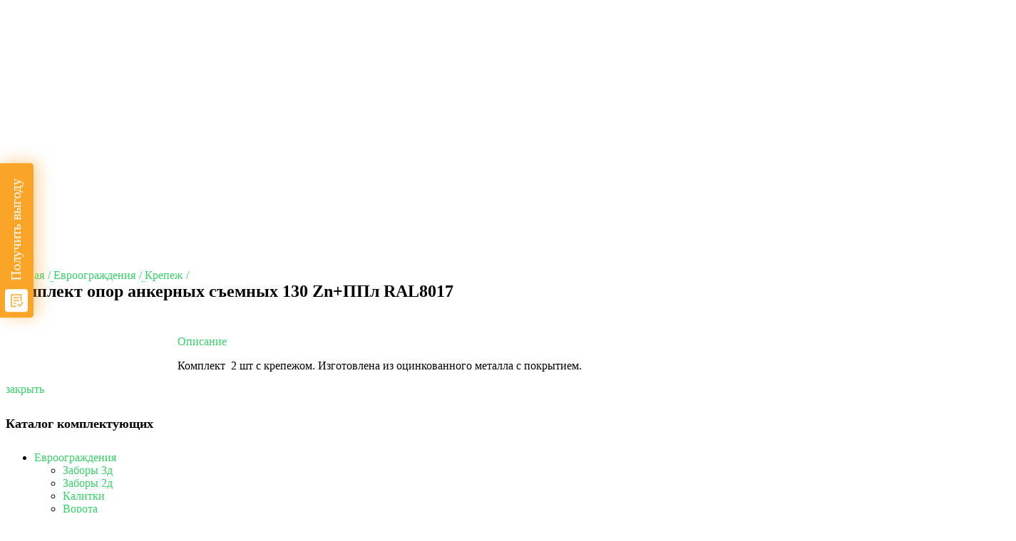

--- FILE ---
content_type: text/html; charset=UTF-8
request_url: https://zbr.by/product/komplekt-opor-ankernyh-semnyh-130-zn-ral8017/
body_size: 38816
content:
<!DOCTYPE html>
<html lang="ru-RU"
	prefix="og: https://ogp.me/ns#" >
<head>
    <meta charset="UTF-8">
<meta name="yandex-verification" content="ed574df92f6ae8ff" />
<meta name="google-site-verification" content="FJusKCPldRrPcyI7ViJG7iIuiRXUSMXuDOtPLUerpUc" />
<meta name="facebook-domain-verification" content="68di1nxd3xspg0cypvtyqh6yxb2usy" />
	
<!-- Marquiz script start -->
<script>
(function(w, d, s, o){
  var j = d.createElement(s); j.async = true; j.src = '//script.marquiz.ru/v2.js';j.onload = function() {
    if (document.readyState !== 'loading') Marquiz.init(o);
    else document.addEventListener("DOMContentLoaded", function() {
      Marquiz.init(o);
    });
  };
  d.head.insertBefore(j, d.head.firstElementChild);
})(window, document, 'script', {
    host: '//quiz.marquiz.ru',
    region: 'eu',
    id: '60782afb0ca8de00490917e0',
    autoOpen: false,
    autoOpenFreq: 'once',
    openOnExit: false,
    disableOnMobile: false
  }
);
</script>
<!-- Marquiz script end -->
	
<!-- new 14.03.2023 -->
	<script type="text/javascript" id="zsiqchat">var $zoho=$zoho  {};$zoho.salesiq = $zoho.salesiq  {widgetcode: "34c51c4c6a446c3dfcb0c7a1e24b652fa93413b4917a871bc442dc5a79fc5f7c", values:{},ready:function(){}};var d=document;s=d.createElement("script");s.type="text/javascript";s.id="zsiqscript";s.defer=true;s.src="https://salesiq.zoho.com/widget";t=d.getElementsByTagName("script")[0];t.parentNode.insertBefore(s,t);</script>
<!-- new 14.03.2023 -->	
	
	
	
	
	
	
<div data-marquiz-id="60782afb0ca8de00490917e0"></div>
<script>(function(t, p) {window.Marquiz ? Marquiz.add([t, p]) : document.addEventListener('marquizLoaded', function() {Marquiz.add([t, p])})})('Button', {id: '60782afb0ca8de00490917e0', buttonText: 'Получить выгоду', bgColor: '#faa528', textColor: '#fff', rounded: true, shadow: 'rgba(250, 165, 40, 0.5)', blicked: true, fixed: 'left'})</script>
	
    <!-- Google Tag Manager -->
	<script>(function(w,d,s,l,i){w[l]=w[l]||[];w[l].push({'gtm.start':	new Date().getTime(),event:'gtm.js'});var f=d.getElementsByTagName(s)[0],	j=d.createElement(s),dl=l!='dataLayer'?'&l='+l:'';j.async=true;j.src='https://www.googletagmanager.com/gtm.js?id='+i+dl;f.parentNode.insertBefore(j,f);	})(window,document,'script','dataLayer','GTM-THNCK9P');</script>
	<!-- End Google Tag Manager -->

	<!-- Global site tag (gtag.js) - Google Analytics -->
	<script async src="https://www.googletagmanager.com/gtag/js?id=UA-71699883-2"></script>
		<script async>
		window.dataLayer = window.dataLayer || [];
		function gtag(){dataLayer.push(arguments);}
		gtag('js', new Date());
		gtag('config', 'UA-71699883-2');
	</script>
<!-- Yandex.Metrika counter --> <script type="text/javascript" > (function(m,e,t,r,i,k,a){m[i]=m[i]||function(){(m[i].a=m[i].a||[]).push(arguments)}; m[i].l=1*new Date();k=e.createElement(t),a=e.getElementsByTagName(t)[0],k.async=1,k.src=r,a.parentNode.insertBefore(k,a)}) (window, document, "script", "https://cdn.jsdelivr.net/npm/yandex-metrica-watch/tag.js", "ym"); ym(53598847, "init", { clickmap:true, trackLinks:true, accurateTrackBounce:true, trackHash:true }); </script> <noscript><div><img src="https://mc.yandex.ru/watch/53598847" style="position:absolute; left:-9999px;" alt="" /></div></noscript> <!-- /Yandex.Metrika counter -->
<meta name="yandex-verification" content="217aaf82f1bda04b" />
        <meta name="viewport" content="width=device-width, initial-scale=1.0, maximum-scale=1.0, user-scalable=no">
	<link rel="profile" href="http://gmpg.org/xfn/11">
	
<link rel="apple-touch-icon" sizes="180x180" href="/apple-touch-icon.png">
<link rel="icon" type="image/png" sizes="32x32" href="/favicon-32x32.png">
<link rel="icon" type="image/png" sizes="16x16" href="/favicon-16x16.png">
<link rel="manifest" href="/site.webmanifest">
<link rel="mask-icon" href="/safari-pinned-tab.svg" color="#5bbad5">
<meta name="msapplication-TileColor" content="#da532c">
<meta name="theme-color" content="#ffffff">

<!--	<script type='text/javascript' src='/jquery-1.12.4.js'></script>-->
	<!-- <script type='text/javascript' src='/wp-includes/js/jquery/jquery-migrate.min.js'></script> -->
	<script type='text/javascript' src='/wp-content/plugins/contact-form-7/includes/js/scripts.js'></script>
	<script type='text/javascript'>
        /* <![CDATA[ */
        var wpcf7 = {"apiSettings":{"root":"https:\/\/zbr.by\/wp-json\/contact-form-7\/v1","namespace":"contact-form-7\/v1"},"cached":"1"};
        /* ]]> */
	</script>
	
	<!-- добавить недостающий css для работы owl carousel -->
	<!-- <script type='text/javascript' defer src='https://zbr.by/wp-content/themes/woodmart/js/owl.carousel-2.3.4.min.js'></script> -->
	<!-- <script type='text/javascript' defer src='https://zbr.by/wp-content/themes/woodmart/js/owl.carousel.min.js'></script> -->
	
	
	<!-- <link rel="stylesheet" type="text/css" href="https://zbr.by/wp-content/themes/woodmart/css/style-1584642516.min.css"> -->
	<!-- <link rel="stylesheet" type="text/css" href="https://zbr.by/wp-content/themes/woodmart/css2/style-1584642516.main.css"> -->
	<link rel="stylesheet" type="text/css" href="https://zbr.by/wp-content/themes/woodmart/css2/style-1584642516.main.purify.css?23">
    <link rel="stylesheet" type="text/css" href="https://zbr.by/wp-content/themes/woodmart/css2/style-1584642516.media.css">
    
    <link rel="stylesheet" type="text/css" href="https://zbr.by/wp-content/themes/woodmart/css2/fullpage.css?5">
	
	<link rel="stylesheet" type="text/css" href="/wp-content/plugins/contact-form-7/includes/css/styles.css">
	
	
		<!-- <link rel="stylesheet" type="text/css" href="https://zbr.by/wp-content/themes/woodmart/css2/header-1.css"> -->


	<!-- <link rel="stylesheet" type="text/css" href="https://zbr.by/wp-content/themes/woodmart/css2/js_composer.main.css"> -->
	<link rel="stylesheet" type="text/css" href="https://zbr.by/wp-content/themes/woodmart/css2/js_composer.main.purify.css">
	<link rel="stylesheet" type="text/css" href="https://zbr.by/wp-content/themes/woodmart/css2/js_composer.media.css">
	
	<!-- <link rel="stylesheet" type="text/css" href="https://zbr.by/wp-content/themes/woodmart/css2/style.main.css"> -->
	<link rel="stylesheet" type="text/css" href="https://zbr.by/wp-content/themes/woodmart/css2/style.main.purify.css?221ddZZ3">
	<link rel="stylesheet" type="text/css" href="https://zbr.by/wp-content/themes/woodmart/css2/style.media.css?3">
	<style>
        .slider-zbr img {width: 100%; max-width: 100vw; height: auto; margin: -40px auto 0; display: block;}@font-face{font-weight:400;font-style:normal;font-display:swap;font-family:"woodmart-font";src:url("https://zbr.by/wp-content/themes/woodmart/fonts/woodmart-font.eot");src:url("https://zbr.by/wp-content/themes/woodmart/fonts/woodmart-font.eot?#iefix") format("embedded-opentype"),url("https://zbr.by/wp-content/themes/woodmart/fonts/woodmart-font.woff") format("woff"),url("https://zbr.by/wp-content/themes/woodmart/fonts/woodmart-font.woff2") format("woff2"),url("https://zbr.by/wp-content/themes/woodmart/fonts/woodmart-font.ttf") format("truetype"),url("https://zbr.by/wp-content/themes/woodmart/fonts/woodmart-font.svg#woodmart-font") format("svg")}@font-face{font-family:'icomoon';font-display:swap;src:url([data-uri]) format("woff");font-weight:400;font-style:normal}
    </style>
	
	<!-- <link rel="stylesheet" type="text/css" href="https://zbr.by/wp-content/themes/woodmart/css2/composer.min.css"> -->


	<!-- <script type="text/javascript">jQuery.noConflict();</script> -->
	<!-- some js files in 1 file (jquery, slider, theme js) -->
	<!-- переношу в отложенную загрузку  -->
	<!-- <script type='text/javascript' src='/full3.js' defer></script> -->
    <script type='text/javascript' src='https://zbr.by/wp-content/themes/woodmart/js/full3-new.min.js' defer></script>
    

    
		 <meta name="yandex-verification" content="79973caa7e3b2fe2" />
<!-- uuuuuuuuuuuuuuuuuuuuu -->

<!-- 
	<link rel="stylesheet" type="text/css" href="https://zbr.by/wp-content/themes/woodmart/css2/js_composer.nomedia.purify.css">
	<link rel="stylesheet" type="text/css" href="https://zbr.by/wp-content/themes/woodmart/css2/js_composer.allmedia.css"> -->

    <style>
        .section p{color:#000;font-size:1.6em}.doptovari .slide-product.owl-carousel-item{max-width:50%;width:50%;clear:none;float:left}.doptovari-h1{font-size:1.7em;text-transform:uppercase;color:#000}.container-fluid{max-width:1800px}.wpcf7-not-valid-tip{border-bottom:.5px red solid;padding:5px 5px 0;display:block;color:red}.wpcf7-list-item-label{padding:0 10px 3px 3px;white-space:nowrap;margin-right:10px}.wpcf7-list-item-last{white-space:nowrap}.wpcf7-list-item{white-space:nowrap}.hover-mask.with-description:hover *,.hover-mask.with-description *{color:#000;text-decoration:none}.hover-mask.with-description:hover{background:#f3f3f3}.whb-main-header{display:none}html,body{-webkit-overflow-scrolling:touch!important}.modal-is-open{overflow:hidden}html body.modal-is-open{overflow:hidden!important;position:fixed!important}a{text-decoration:none;-webkit-transition:all .1s ease;transition:all .1s ease}a:hover,a:focus,a:active{outline:none;text-decoration:underline}a:focus{outline:none}ul.list{list-style:disc!important;margin-bottom:15px!important}p{margin-bottom:15px!important}ul.list li{margin-left:30px!important}.promotion--text{text-transform:uppercase}.zen-text{text-align:center;color:#000;font-size:20px}.zen-block{width:100%}.zen-larger-text{font-size:25px}.promotion--header{color:#fb8700}.promotion--footer{font-weight:700}#discount,#free10{display:none}doesnotexist:-o-prefocus,html .woodmart-search-full-screen,.mobile-nav.slide-from-left{display:none}#permanent{margin-bottom:50px;padding:10px}.zen-text-left{float:left;font-weight:700;line-height:1em;padding-left:40px}.zen-promotion-ded{width:auto;float:left;max-height:197px}#permanent .promotion--header{padding-top:1em}header{min-height:91px}.home #permanent{margin:0}.woodmart-navigation .item-level-0.menu-item-has-children > a:after{content:"\f110"!important;font-family:"woodmart-font"!important;transform:rotate(90deg)}.item-level-1{text-transform:uppercase;border-bottom:1px #fff solid}.item-level-1:last-child{border-bottom:none}.sub-menu-dropdown.color-scheme-dark{background:#e69e01}.item-level-1 a{color:#fff!important;font-weight:700;margin-left:10px;background:#222}.item-level-1:hover,.item-level-1:hover a{background:#e69e01!important}.menu-simple-dropdown .sub-menu-dropdown,.menu-simple-dropdown .sub-sub-menu{padding:0!important;margin-top:0!important;width:280px!important;box-shadow:10px 10px 40px #000}.menu-item:hover{background:#222}.menu-item:hover a{color:#fff!important}li.mobile-tab-title.mobile-pages-title.active{display:none!important}.mobile-menu-tab.mobile-pages-menu.active{display:none!important}.mobile-menu-tab.mobile-categories-menu{display:block!important}.mobile-nav-icon .woodmart-burger-label{display:block!important}#permanent .col-md-4,#permanent .col-md-6{outline:1px solid #feda66;outline-offset:-9px}.home .vc_custom_1541660984185{margin:0!important}.home .main-page-wrapper{margin-top:0;padding-top:0}#post-559 .vc_empty_space{display:none}.section-ad-loans{margin:20px 0 0}nav.woocommerce-breadcrumb a:after{content:"/";margin-left:5px}nav.woocommerce-breadcrumb a:before{content:" ";border-bottom:1px dotted #38d19a}.product-image-summary .entry-title.product_title{margin:0 -15px;padding:0 15px 10px;font-size:24px}.single-breadcrumbs-wrapper .woocommerce-breadcrumb{margin:0 -15px;padding:0 0 0 30px}.single-breadcrumbs{margin:0 -15px}.breadcrumbs-location-summary .single-breadcrumbs-wrapper{margin:0}.list-decimal{list-style:decimal}.owl-item.active{max-width:580px}.widgettitle,.widgettitle a,.widget-title,.widget-title a{font-family:"lato",Arial,Helvetica,sans-serif!important;line-height:18px;font-weight:700;font-size:18px}.post-559{margin-bottom:50px}.icon-sub-menu{position:absolute;top:0;right:0;padding-right:0;width:50px;height:50px;border-left:1px solid rgba(129,129,129,0.2);color:#2d2a2a;text-align:center;line-height:50px;cursor:pointer;-webkit-transition:background-color .25s ease,color .25s ease;transition:background-color .25s ease,color .25s ease;backface-visibility:hidden;-webkit-backface-visibility:hidden}.icon-sub-menu.up-icon:after{-webkit-transform:rotate(90deg);transform:rotate(90deg)}.icon-sub-menu:after{display:inline-block;font-weight:700;font-size:12px;-webkit-transition:-webkit-transform .25s ease;transition:-webkit-transform .25s ease;transition:transform .25s ease;transition:transform .25s ease,-webkit-transform .25s ease;content:"\f110";font-family:"woodmart-font"}.site-mobile-menu .sub-menu-dropdown{position:static;visibility:visible;margin:0;padding:0;width:auto;background:none;-webkit-box-shadow:none;box-shadow:none;opacity:1;-webkit-transform:none;transform:none;pointer-events:visible;pointer-events:unset}.sub-menu-dropdown.color-scheme-dark{background:#e69e01}.site-mobile-menu .sub-menu-dropdown .container{padding-right:0;padding-left:0;width:auto}.site-mobile-menu .sub-menu,.site-mobile-menu .sub-sub-menu{display:none}.site-mobile-menu .sub-menu li a{color:#777;text-transform:none;font-size:14px}.woodmart-show-sidebar-btn .woodmart-side-bar-icon,.woodmart-show-sidebar-btn .woodmart-side-bar-icon::before,.woodmart-show-sidebar-btn .woodmart-side-bar-icon::after{display:inline-block;width:17px;height:2px;background-color:rgba(0,0,0,.3);-webkit-transition:all .25s ease;transition:all .25s ease}.woodmart-show-sidebar-btn .woodmart-side-bar-icon{margin-right:7px;vertical-align:middle;position:relative;margin-top:6px;margin-bottom:6px}.woodmart-show-sidebar-btn .woodmart-side-bar-icon::before{top:-6px}.woodmart-show-sidebar-btn .woodmart-side-bar-icon::before,.woodmart-show-sidebar-btn .woodmart-side-bar-icon::after{content:"";position:absolute;left:0}.woodmart-show-sidebar-btn .woodmart-side-bar-icon,.woodmart-show-sidebar-btn .woodmart-side-bar-icon::before,.woodmart-show-sidebar-btn .woodmart-side-bar-icon::after{display:inline-block;width:17px;height:2px;background-color:rgba(0,0,0,.3);-webkit-transition:all .25s ease;transition:all .25s ease}.woodmart-show-sidebar-btn .woodmart-side-bar-icon::after{top:6px}.woodmart-show-sidebar-btn span:not(.woodmart-side-bar-icon){vertical-align:middle}.woocommerce-ordering{display:none}aside.sidebar-container.show-hidden-sidebar,.cart-widget-side.woodmart-cart-opened{-webkit-transform:none;transform:none}[data-vc-full-width]{padding:0 0 0 30px !important;width:100%!important}.post-559 .vc_col-has-fill .vc_column-inner{padding:10px!important}.fullpage-footer{background-color:#1a1f33!important;padding-bottom:160px!important}.fullpage-footer *{color:#f5f5f5!important;text-align:center}.has-text-align-center{text-align:center}.main-category-menu{text-align:center}.main-category-menu *{line-height:20px!important;font-size:20px!important;padding:0;margin:0}@media (min-width: 1292px){[data-vc-full-width]{left:unset!important;margin:0 auto 50px!important}}.fp-enabled h1,.fp-enabled h2,.aligncenter{text-align:center}@media screen AND (min-width: 768px){.main-category-menu{column-count:4}.fixed-mobile-block{display:none}.main-page-wrapper{min-height:calc(100vh - 280px)}.main-page-wrapper .container{width:94vw!important;max-width:1781px!important}.fp-enabled .main-page-wrapper .container{max-width:unset!important}.mobile-nav{display:none}.section{width:calc(100% + 30px + 6vw)!important;padding:50px;margin:-62px calc(-15px - 3vw) 50px calc(-15px - 3vw)}.fp-tableCell .wp-block-column{width:calc(50% - 50px);float:left;text-align:center;padding-bottom:100px}}@media screen AND (min-width: 1700px) AND (max-width: 2099px){.fp-enabled .fp-tableCell{padding:0 10vw}}@media screen AND (min-width: 2100px){.fp-enabled .fp-tableCell{padding:0 20vw}}@media screen AND (min-width: 1144px) AND (max-width: 1248px){.whb-column.whb-col-left.whb-visible-lg{zoom:.7;max-width:200px;margin-right:30px!important}}@media screen AND (min-width: 1025px) AND (max-width: 1143px){.whb-column.whb-col-left.whb-visible-lg{zoom:.6;max-width:200px;margin-right:30px!important;margin-left:-50px}.whb-column.whb-col-center.whb-visible-lg{zoom:.9}}@media screen AND (max-width: 1024px){#permanent{text-align:center;border:none;margin:0!important}.zen-promotion-ded{float:none;margin:0 auto}.zen-text{float:unset;padding-left:0;text-align:center;width:100%}header{min-height:60px}}@media screen AND (min-width: 769px) AND (max-width: 1024px){.whb-column.whb-mobile-left.whb-hidden-lg{display:none!important}.whb-column.whb-col-left.whb-visible-lg{display:flex!important;zoom:.5}.whb-column.whb-col-center.whb-visible-lg{display:flex!important;zoom:.78}}@media screen AND (max-width: 767px){.main-category-menu{column-count:2}.telmob-new{color:#fff}.section{width:calc(100% + 30px)!important;padding:20px;margin:-62px calc(-15px) 50px}.fp-tableCell .wp-block-column{text-align:center}footer{padding-bottom:50px}.woodmart-sticky-sidebar-opener{display:block;padding:0;margin:0;background:#e69e01;text-align:center;color:#fff!important;text-decoration:none!important;text-transform:uppercase;line-height:1.7em !important;}.fixed-mobile-block{position:fixed;bottom:0;left:0;width:100vw;z-index:999}.fixed-mobile-banner img{width:100%; height:auto; max-height: 25vh;}.woodmart-sticky-sidebar-opener:active{color:#fff}.woodmart-sidebar-opener-label{display:none}.woodmart-sticky-sidebar-opener:before{content:"Каталог"}.woodmart-sticky-sidebar-opener:after{content:""!important}.woodmart-sticky-sidebar-opener:before:active{color:#fff}.category-image-wrapp{text-align:center;margin-top:40px}.hover-mask.with-description h2{text-align:center}.woocommerce-product-gallery figure{margin-top:30px}.offcanvas-sidebar-mobile .sidebar-container .widget-heading{display:-webkit-box;display:-ms-flexbox;display:flex}.offcanvas-sidebar-mobile .sidebar-container{position:fixed;top:0;bottom:0;left:0;z-index:500;display:-webkit-box;display:-ms-flexbox;display:flex;-ms-flex-preferred-size:auto;flex-basis:auto;-webkit-box-orient:vertical;-webkit-box-direction:normal;-ms-flex-direction:column;flex-direction:column;overflow:hidden;margin-bottom:0;padding-right:0;padding-left:0;max-width:none;width:300px;background-color:#fff;-webkit-transition:-webkit-transform .25s ease;transition:-webkit-transform .25s ease;transition:transform .25s ease;transition:transform .25s ease,-webkit-transform .25s ease;-webkit-transform:translate3d(-300px,0,0);transform:translate3d(-300px,0,0)}.mobile-nav-tabs ul:before{content:"[ Закрыть ]";position:absolute;text-transform:uppercase;font:inherit;line-height:53px;right:14px;font-weight:900;font-size:12px}.breadcrumbs-location-summary .single-breadcrumbs-wrapper{margin-bottom:0!important}.product-image-summary .entry-title.product_title{font-size:16px;background:#add8e6;padding:10px 15px}.single-breadcrumbs{padding:10px 0}.whb-header{margin-bottom:0!important}#permanent .promotion--header{padding:0;margin:0}#permanent .col-md-4,#permanent .col-md-6{margin-bottom:20px;outline-offset:-3px;box-shadow:5px 10px 10px #00000052}.offcanvas-sidebar-mobile .shop-content-area:not(.col-lg-12) .woodmart-show-sidebar-btn{display:-webkit-inline-box;display:-ms-inline-flexbox;display:inline-flex}.offcanvas-sidebar-mobile .shop-content-area:not(.col-lg-12) .woodmart-woo-breadcrumbs,.offcanvas-sidebar-mobile .shop-content-area:not(.col-lg-12) .woodmart-shop-tools{-webkit-box-flex:1;-ms-flex:1 1 100%;flex:1 1 100%;max-width:100%;width:100%}.offcanvas-sidebar-mobile .shop-content-area:not(.col-lg-12) .woodmart-shop-tools{display:-webkit-box;display:-ms-flexbox;display:flex;-webkit-box-align:center;-ms-flex-align:center;align-items:center;-webkit-box-orient:horizontal;-webkit-box-direction:normal;-ms-flex-direction:row;flex-direction:row;-ms-flex-wrap:wrap;flex-wrap:wrap;-webkit-box-pack:justify;-ms-flex-pack:justify;justify-content:space-between}}@media screen AND (max-width: 380px){.site-logo{margin:0!important;padding:0!important;zoom:.7}}
        @media screen and (max-width: 767px) and (orientation: landscape) {
            .fixed-mobile-banner img {
                display: none !important;

            }
        }
        @media screen and (max-height: 600px) {
            .fixed-mobile-banner img {
                display: none !important;
            }
        }
    </style>
<!-- <script type='text/javascript' src='/wp-content/themes/woodmart/js/jquery-1.12.4.js'></script> -->

        <script type='text/javascript' data-cfasync="false"
            src='https://zbr.by/wp-content/themes/woodmart/js/fullpage.js'></script>

	
	
		<!-- All in One SEO 4.1.1.2 -->
		<meta name="description" content="Комплект 2 шт с крепежом. Изготовлена из оцинкованного металла с покрытием."/>
		<link rel="canonical" href="https://zbr.by/product/komplekt-opor-ankernyh-semnyh-130-zn-ral8017/" />
		<meta property="og:site_name" content="ZBR.BY - Забор 3Д, еврозабор, калитки, ворота" />
		<meta property="og:type" content="article" />
		<meta property="og:title" content="Комплект опор анкерных съемных 130 Zn+ППл RAL8017 - ZBR.BY" />
		<meta property="og:description" content="Комплект 2 шт с крепежом. Изготовлена из оцинкованного металла с покрытием." />
		<meta property="og:url" content="https://zbr.by/product/komplekt-opor-ankernyh-semnyh-130-zn-ral8017/" />
		<meta property="article:published_time" content="2019-03-16T20:36:21Z" />
		<meta property="article:modified_time" content="2022-12-06T12:17:50Z" />
		<meta name="twitter:card" content="summary" />
		<meta name="twitter:domain" content="zbr.by" />
		<meta name="twitter:title" content="Комплект опор анкерных съемных 130 Zn+ППл RAL8017 - ZBR.BY" />
		<meta name="twitter:description" content="Комплект 2 шт с крепежом. Изготовлена из оцинкованного металла с покрытием." />
		<script type="application/ld+json" class="aioseo-schema">
			{"@context":"https:\/\/schema.org","@graph":[{"@type":"WebSite","@id":"https:\/\/zbr.by\/#website","url":"https:\/\/zbr.by\/","name":"ZBR.BY","description":"\u0417\u0430\u0431\u043e\u0440 3\u0414, \u0435\u0432\u0440\u043e\u0437\u0430\u0431\u043e\u0440, \u043a\u0430\u043b\u0438\u0442\u043a\u0438, \u0432\u043e\u0440\u043e\u0442\u0430","publisher":{"@id":"https:\/\/zbr.by\/#organization"}},{"@type":"Organization","@id":"https:\/\/zbr.by\/#organization","name":"\u041e\u041e\u041e \u00ab\u0421\u0442\u0430\u043b\u044c \u0422\u041c\u041a\u00bb","url":"https:\/\/zbr.by\/","logo":{"@type":"ImageObject","@id":"https:\/\/zbr.by\/#organizationLogo","url":"https:\/\/zbr.by\/wp-content\/uploads\/2019\/05\/zbr_logo-1.png"},"image":{"@id":"https:\/\/zbr.by\/#organizationLogo"}},{"@type":"BreadcrumbList","@id":"https:\/\/zbr.by\/product\/komplekt-opor-ankernyh-semnyh-130-zn-ral8017\/#breadcrumblist","itemListElement":[{"@type":"ListItem","@id":"https:\/\/zbr.by\/#listItem","position":"1","item":{"@id":"https:\/\/zbr.by\/#item","name":"\u0413\u043b\u0430\u0432\u043d\u0430\u044f","description":"\u041f\u0440\u043e\u0434\u0430\u0436\u0430, \u0434\u043e\u0441\u0442\u0430\u0432\u043a\u0430, \u0443\u0441\u0442\u0430\u043d\u043e\u0432\u043a\u0430 \u043f\u043e \u0411\u0435\u043b\u0430\u0440\u0443\u0441\u0438 \u041f\u0430\u043d\u0435\u043b\u044c\u043d\u044b\u0435 3D \u0435\u0432\u0440\u043e\u0437\u0430\u0431\u043e\u0440\u044b, \u0432\u043e\u0440\u043e\u0442\u0430, \u043a\u0430\u043b\u0438\u0442\u043a\u0438, \u043a\u043e\u043c\u043f\u043b\u0435\u043a\u0442\u0443\u044e\u0449\u0438\u0435 \u0432 \u041c\u0438\u043d\u0441\u043a\u0435. \u041d\u0430\u043b\u0438\u0447\u0438\u0435 \u043d\u0430 \u0441\u043a\u043b\u0430\u0434\u0435, \u043f\u0440\u044f\u043c\u044b\u0435 \u043f\u043e\u0441\u0442\u0430\u0432\u043a\u0438, \u043f\u0440\u043e\u0438\u0437\u0432\u043e\u0434\u0441\u0442\u0432\u043e \u0415\u0432\u0440\u043e\u043e\u0433\u0440\u0430\u0436\u0434\u0435\u043d\u0438\u044f \u0417\u0430\u0431\u043e\u0440\u044b 3D \u0417\u0430\u0431\u043e\u0440\u044b 2D \u041a\u0430\u043b\u0438\u0442\u043a\u0438 \u0412\u043e\u0440\u043e\u0442\u0430 \u0440\u0430\u0441\u043f\u0430\u0448\u043d\u044b\u0435 \u0412\u043e\u0440\u043e\u0442\u0430 \u043e\u0442\u043a\u0430\u0442\u043d\u044b\u0435 \u041a\u0440\u0435\u043f\u0435\u0436 \u0421\u0442\u043e\u043b\u0431\u044b \u041f\u043e\u0434\u0440\u043e\u0431\u043d\u0435\u0435 \u0417\u0430\u043a\u0440\u044b\u0442\u044c \u0421\u0435\u043a\u0446\u0438\u044f \u041e\u0440\u0438\u0433\u0438\u043d\u0430\u043b 4,0\u00d74,0\u043c\u043c Zn+\u041f\u041f\u043b RAL7016 \u041f\u043e\u0434\u0440\u043e\u0431\u043d\u0435\u0435 \u0417\u0430\u043a\u0440\u044b\u0442\u044c \u0421\u0435\u043a\u0446\u0438\u044f \u041e\u0440\u0438\u0433\u0438\u043d\u0430\u043b 4,0\u00d74,0\u043c\u043c Zn+\u041f\u041f\u043b RAL8017 \u041f\u043e\u0434\u0440\u043e\u0431\u043d\u0435\u0435 \u0417\u0430\u043a\u0440\u044b\u0442\u044c \u0421\u0435\u043a\u0446\u0438\u044f","url":"https:\/\/zbr.by\/"},"nextItem":"https:\/\/zbr.by\/product\/komplekt-opor-ankernyh-semnyh-130-zn-ral8017\/#listItem"},{"@type":"ListItem","@id":"https:\/\/zbr.by\/product\/komplekt-opor-ankernyh-semnyh-130-zn-ral8017\/#listItem","position":"2","item":{"@id":"https:\/\/zbr.by\/product\/komplekt-opor-ankernyh-semnyh-130-zn-ral8017\/#item","name":"\u041a\u043e\u043c\u043f\u043b\u0435\u043a\u0442 \u043e\u043f\u043e\u0440 \u0430\u043d\u043a\u0435\u0440\u043d\u044b\u0445 \u0441\u044a\u0435\u043c\u043d\u044b\u0445 130 Zn+\u041f\u041f\u043b RAL8017","description":"\u041a\u043e\u043c\u043f\u043b\u0435\u043a\u0442 2 \u0448\u0442 \u0441 \u043a\u0440\u0435\u043f\u0435\u0436\u043e\u043c. \u0418\u0437\u0433\u043e\u0442\u043e\u0432\u043b\u0435\u043d\u0430 \u0438\u0437 \u043e\u0446\u0438\u043d\u043a\u043e\u0432\u0430\u043d\u043d\u043e\u0433\u043e \u043c\u0435\u0442\u0430\u043b\u043b\u0430 \u0441 \u043f\u043e\u043a\u0440\u044b\u0442\u0438\u0435\u043c.","url":"https:\/\/zbr.by\/product\/komplekt-opor-ankernyh-semnyh-130-zn-ral8017\/"},"previousItem":"https:\/\/zbr.by\/#listItem"}]},{"@type":"Person","@id":"https:\/\/zbr.by\/author\/alex-ghil\/#author","url":"https:\/\/zbr.by\/author\/alex-ghil\/","name":"\u0410\u043b\u0435\u043a\u0441\u0430\u043d\u0434\u0440 \u0413\u0438\u043b\u044c"},{"@type":"ItemPage","@id":"https:\/\/zbr.by\/product\/komplekt-opor-ankernyh-semnyh-130-zn-ral8017\/#itempage","url":"https:\/\/zbr.by\/product\/komplekt-opor-ankernyh-semnyh-130-zn-ral8017\/","name":"\u041a\u043e\u043c\u043f\u043b\u0435\u043a\u0442 \u043e\u043f\u043e\u0440 \u0430\u043d\u043a\u0435\u0440\u043d\u044b\u0445 \u0441\u044a\u0435\u043c\u043d\u044b\u0445 130 Zn+\u041f\u041f\u043b RAL8017 - ZBR.BY","description":"\u041a\u043e\u043c\u043f\u043b\u0435\u043a\u0442 2 \u0448\u0442 \u0441 \u043a\u0440\u0435\u043f\u0435\u0436\u043e\u043c. \u0418\u0437\u0433\u043e\u0442\u043e\u0432\u043b\u0435\u043d\u0430 \u0438\u0437 \u043e\u0446\u0438\u043d\u043a\u043e\u0432\u0430\u043d\u043d\u043e\u0433\u043e \u043c\u0435\u0442\u0430\u043b\u043b\u0430 \u0441 \u043f\u043e\u043a\u0440\u044b\u0442\u0438\u0435\u043c.","inLanguage":"ru-RU","isPartOf":{"@id":"https:\/\/zbr.by\/#website"},"breadcrumb":{"@id":"https:\/\/zbr.by\/product\/komplekt-opor-ankernyh-semnyh-130-zn-ral8017\/#breadcrumblist"},"author":"https:\/\/zbr.by\/product\/komplekt-opor-ankernyh-semnyh-130-zn-ral8017\/#author","creator":"https:\/\/zbr.by\/product\/komplekt-opor-ankernyh-semnyh-130-zn-ral8017\/#author","image":{"@type":"ImageObject","@id":"https:\/\/zbr.by\/#mainImage","url":"https:\/\/zbr.by\/wp-content\/uploads\/2019\/03\/Komplekt-opor-ankernyh-semnyh-130-ZnRAL8017.jpg","width":"800","height":"600"},"primaryImageOfPage":{"@id":"https:\/\/zbr.by\/product\/komplekt-opor-ankernyh-semnyh-130-zn-ral8017\/#mainImage"},"datePublished":"2019-03-16T20:36:21+03:00","dateModified":"2022-12-06T12:17:50+03:00"}]}
		</script>
		<!-- All in One SEO -->


	<!-- This site is optimized with the Yoast SEO plugin v15.9.2 - https://yoast.com/wordpress/plugins/seo/ -->
	<title>Комплект опор анкерных съемных 130 Zn+ППл RAL8017 - ZBR.BY</title>
	<meta name="description" content="Комплект опор анкерных съемных 130 Zn+ППл RAL8017 на сайте ZBR.BY" />
	<meta name="robots" content="index, follow, max-snippet:-1, max-image-preview:large, max-video-preview:-1" />
	<link rel="canonical" href="https://zbr.by/product/komplekt-opor-ankernyh-semnyh-130-zn-ral8017/" />
	<meta name="twitter:card" content="summary" />
	<meta name="twitter:title" content="Комплект опор анкерных съемных 130 Zn+ППл RAL8017 - ZBR.BY" />
	<meta name="twitter:description" content="Комплект опор анкерных съемных 130 Zn+ППл RAL8017 на сайте ZBR.BY" />
	<meta name="twitter:image" content="https://zbr.by/wp-content/uploads/2019/03/Komplekt-opor-ankernyh-semnyh-130-ZnRAL8017.jpg" />
	<script type="application/ld+json" class="yoast-schema-graph">{"@context":"https://schema.org","@graph":[{"@type":"Organization","@id":"https://zbr.by/#organization","name":"\u041e\u041e\u041e \u00ab\u0421\u0442\u0430\u043b\u044c \u0422\u041c\u041a\u00bb","url":"https://zbr.by/","sameAs":[],"logo":{"@type":"ImageObject","@id":"https://zbr.by/#logo","inLanguage":"ru-RU","url":"","caption":"\u041e\u041e\u041e \u00ab\u0421\u0442\u0430\u043b\u044c \u0422\u041c\u041a\u00bb"},"image":{"@id":"https://zbr.by/#logo"}},{"@type":"WebSite","@id":"https://zbr.by/#website","url":"https://zbr.by/","name":"ZBR.BY","description":"\u0417\u0430\u0431\u043e\u0440 3\u0414, \u0435\u0432\u0440\u043e\u0437\u0430\u0431\u043e\u0440, \u043a\u0430\u043b\u0438\u0442\u043a\u0438, \u0432\u043e\u0440\u043e\u0442\u0430","publisher":{"@id":"https://zbr.by/#organization"},"potentialAction":[{"@type":"SearchAction","target":"https://zbr.by/?s={search_term_string}","query-input":"required name=search_term_string"}],"inLanguage":"ru-RU"},{"@type":"ImageObject","@id":"https://zbr.by/product/komplekt-opor-ankernyh-semnyh-130-zn-ral8017/#primaryimage","inLanguage":"ru-RU","url":"https://zbr.by/wp-content/uploads/2019/03/Komplekt-opor-ankernyh-semnyh-130-ZnRAL8017.jpg","width":800,"height":600},{"@type":"WebPage","@id":"https://zbr.by/product/komplekt-opor-ankernyh-semnyh-130-zn-ral8017/#webpage","url":"https://zbr.by/product/komplekt-opor-ankernyh-semnyh-130-zn-ral8017/","name":"\u041a\u043e\u043c\u043f\u043b\u0435\u043a\u0442 \u043e\u043f\u043e\u0440 \u0430\u043d\u043a\u0435\u0440\u043d\u044b\u0445 \u0441\u044a\u0435\u043c\u043d\u044b\u0445 130 Zn+\u041f\u041f\u043b RAL8017 - ZBR.BY","isPartOf":{"@id":"https://zbr.by/#website"},"primaryImageOfPage":{"@id":"https://zbr.by/product/komplekt-opor-ankernyh-semnyh-130-zn-ral8017/#primaryimage"},"datePublished":"2019-03-16T20:36:21+00:00","dateModified":"2022-12-06T12:17:50+00:00","description":"\u041a\u043e\u043c\u043f\u043b\u0435\u043a\u0442 \u043e\u043f\u043e\u0440 \u0430\u043d\u043a\u0435\u0440\u043d\u044b\u0445 \u0441\u044a\u0435\u043c\u043d\u044b\u0445 130 Zn+\u041f\u041f\u043b RAL8017 \u043d\u0430 \u0441\u0430\u0439\u0442\u0435 ZBR.BY","breadcrumb":{"@id":"https://zbr.by/product/komplekt-opor-ankernyh-semnyh-130-zn-ral8017/#breadcrumb"},"inLanguage":"ru-RU","potentialAction":[{"@type":"ReadAction","target":["https://zbr.by/product/komplekt-opor-ankernyh-semnyh-130-zn-ral8017/"]}]},{"@type":"BreadcrumbList","@id":"https://zbr.by/product/komplekt-opor-ankernyh-semnyh-130-zn-ral8017/#breadcrumb","itemListElement":[{"@type":"ListItem","position":1,"item":{"@type":"WebPage","@id":"https://zbr.by/","url":"https://zbr.by/","name":"\u0413\u043b\u0430\u0432\u043d\u0430\u044f"}},{"@type":"ListItem","position":2,"item":{"@type":"WebPage","@id":"https://zbr.by/produkcija/","url":"https://zbr.by/produkcija/","name":"\u041f\u0440\u043e\u0434\u0443\u043a\u0446\u0438\u044f"}},{"@type":"ListItem","position":3,"item":{"@type":"WebPage","@id":"https://zbr.by/product-category/evroograzhdenija/","url":"https://zbr.by/product-category/evroograzhdenija/","name":"\u0415\u0432\u0440\u043e\u043e\u0433\u0440\u0430\u0436\u0434\u0435\u043d\u0438\u044f"}},{"@type":"ListItem","position":4,"item":{"@type":"WebPage","@id":"https://zbr.by/product-category/evroograzhdenija/krepezh/","url":"https://zbr.by/product-category/evroograzhdenija/krepezh/","name":"\u041a\u0440\u0435\u043f\u0435\u0436"}},{"@type":"ListItem","position":5,"item":{"@type":"WebPage","@id":"https://zbr.by/product/komplekt-opor-ankernyh-semnyh-130-zn-ral8017/","url":"https://zbr.by/product/komplekt-opor-ankernyh-semnyh-130-zn-ral8017/","name":"\u041a\u043e\u043c\u043f\u043b\u0435\u043a\u0442 \u043e\u043f\u043e\u0440 \u0430\u043d\u043a\u0435\u0440\u043d\u044b\u0445 \u0441\u044a\u0435\u043c\u043d\u044b\u0445 130 Zn+\u041f\u041f\u043b RAL8017"}}]}]}</script>
	<!-- / Yoast SEO plugin. -->


<link rel='dns-prefetch' href='//s.w.org' />
<link rel="alternate" type="application/rss+xml" title="ZBR.BY &raquo; Лента" href="https://zbr.by/feed/" />
<link rel="alternate" type="application/rss+xml" title="ZBR.BY &raquo; Лента комментариев" href="https://zbr.by/comments/feed/" />
<link rel='stylesheet' id='wp-block-library-css'  href='https://zbr.by/wp-includes/css/dist/block-library/style.min.css?ver=5.5.17' type='text/css' media='all' />
<link rel='stylesheet' id='wc-block-vendors-style-css'  href='https://zbr.by/wp-content/plugins/woocommerce/packages/woocommerce-blocks/build/vendors-style.css?ver=3.1.0' type='text/css' media='all' />
<link rel='stylesheet' id='wc-block-style-css'  href='https://zbr.by/wp-content/plugins/woocommerce/packages/woocommerce-blocks/build/style.css?ver=3.1.0' type='text/css' media='all' />
<style id='woocommerce-inline-inline-css' type='text/css'>
.woocommerce form .form-row .required { visibility: visible; }
</style>
<link rel='stylesheet' id='wppopups-base-css'  href='https://zbr.by/wp-content/plugins/wp-popups-lite/src/assets/css/wppopups-base.css?ver=2.1.3.4' type='text/css' media='all' />
<link rel='stylesheet' id='font-awesome-css-css'  href='https://zbr.by/wp-content/themes/woodmart/css/font-awesome.min.css?ver=5.5.17' type='text/css' media='all' />
<link rel='stylesheet' id='bootstrap-css'  href='https://zbr.by/wp-content/themes/woodmart/css/bootstrap.min.css?ver=5.5.17' type='text/css' media='all' />
<link rel='stylesheet' id='woodmart-style-css'  href='https://zbr.by/wp-content/themes/woodmart/style.css?ver=5.5.17' type='text/css' media='all' />
<style id='woodmart-style-inline-css' type='text/css'>


			@media (min-width: 1025px) {

				.whb-top-bar-inner {
		            height: 0px;
				}

				.whb-general-header-inner {
		            height: 90px;
				}

				.whb-header-bottom-inner {
		            height: 52px;
				}

				.whb-sticked .whb-top-bar-inner {
		            height: 42px;
				}

				.whb-sticked .whb-general-header-inner {
		            height: 90px;
				}

				.whb-sticked .whb-header-bottom-inner {
		            height: 52px;
				}

				/* HEIGHT OF HEADER CLONE */

				.whb-clone .whb-general-header-inner {
		            height: 60px;
				}

				/* HEADER OVERCONTENT */

				.woodmart-header-overcontent .title-size-small {
					padding-top: 163px;
				}

				.woodmart-header-overcontent .title-size-default {
					padding-top: 203px;
				}

				.woodmart-header-overcontent .title-size-large {
					padding-top: 243px;
				}

				/* HEADER OVERCONTENT WHEN SHOP PAGE TITLE TURN OFF  */

				.woodmart-header-overcontent .without-title.title-size-small {
					padding-top: 143px;
				}


				.woodmart-header-overcontent .without-title.title-size-default {
					padding-top: 178px;
				}


				.woodmart-header-overcontent .without-title.title-size-large {
					padding-top: 203px;
				}

				/* HEADER OVERCONTENT ON SINGLE PRODUCT */

				.single-product .whb-overcontent:not(.whb-custom-header) {
					padding-top: 143px;
				}

				/* HEIGHT OF LOGO IN TOP BAR */

				.whb-top-bar .woodmart-logo img {
					max-height: 0px;
				}

				.whb-sticked .whb-top-bar .woodmart-logo img {
					max-height: 42px;
				}
				
				/* HEIGHT OF LOGO IN GENERAL HEADER */

				.whb-general-header .woodmart-logo img {
					max-height: 90px;
				}

				.whb-sticked .whb-general-header .woodmart-logo img {
					max-height: 90px;
				}

				/* HEIGHT OF LOGO IN BOTTOM HEADER */

				.whb-header-bottom .woodmart-logo img {
					max-height: 52px;
				}

				.whb-sticked .whb-header-bottom .woodmart-logo img {
					max-height: 52px;
				}

				/* HEIGHT OF LOGO IN HEADER CLONE */

				.whb-clone .whb-general-header .woodmart-logo img {
					max-height: 60px;
				}

				/* HEIGHT OF HEADER BULDER ELEMENTS */

				/* HEIGHT ELEMENTS IN TOP BAR */

				.whb-top-bar .search-button > a,
				.whb-top-bar .woodmart-shopping-cart > a,
				.whb-top-bar .woodmart-wishlist-info-widget > a,
				.whb-top-bar .main-nav .item-level-0 > a,
				.whb-top-bar .whb-secondary-menu .item-level-0 > a,
				.whb-top-bar .woodmart-header-links .item-level-0 > a,
				.whb-top-bar .categories-menu-opener,
				.whb-top-bar .woodmart-burger-icon,
				.whb-top-bar .menu-opener,
				.whb-top-bar .whb-divider-stretch:before,
				.whb-top-bar form.woocommerce-currency-switcher-form .dd-selected,
				.whb-top-bar .whb-text-element .wcml-dropdown a.wcml-cs-item-toggle {
					height: 0px;
				}

				.whb-sticked .whb-top-bar .search-button > a,
				.whb-sticked .whb-top-bar .woodmart-shopping-cart > a,
				.whb-sticked .whb-top-bar .woodmart-wishlist-info-widget > a,
				.whb-sticked .whb-top-bar .main-nav .item-level-0 > a,
				.whb-sticked .whb-top-bar .whb-secondary-menu .item-level-0 > a,
				.whb-sticked .whb-top-bar .woodmart-header-links .item-level-0 > a,
				.whb-sticked .whb-top-bar .categories-menu-opener,
				.whb-sticked .whb-top-bar .woodmart-burger-icon,
				.whb-sticked .whb-top-bar .menu-opener,
				.whb-sticked .whb-top-bar .whb-divider-stretch:before,
				.whb-sticked .whb-top-bar form.woocommerce-currency-switcher-form .dd-selected,
				.whb-sticked .whb-top-bar .whb-text-element .wcml-dropdown a.wcml-cs-item-toggle {
					height: 42px;
				}

				/* HEIGHT ELEMENTS IN GENERAL HEADER */

				.whb-general-header .whb-divider-stretch:before,
				.whb-general-header .navigation-style-bordered .item-level-0 > a {
					height: 90px;
				}

				.whb-sticked:not(.whb-clone) .whb-general-header .whb-divider-stretch:before,
				.whb-sticked:not(.whb-clone) .whb-general-header .navigation-style-bordered .item-level-0 > a {
					height: 90px;
				}

				.whb-sticked:not(.whb-clone) .whb-general-header .woodmart-search-dropdown, 
				.whb-sticked:not(.whb-clone) .whb-general-header .dropdown-cart, 
				.whb-sticked:not(.whb-clone) .whb-general-header .woodmart-navigation:not(.vertical-navigation):not(.navigation-style-bordered) .sub-menu-dropdown {
					margin-top: 25px;
				}

				.whb-sticked:not(.whb-clone) .whb-general-header .woodmart-search-dropdown:after, 
				.whb-sticked:not(.whb-clone) .whb-general-header .dropdown-cart:after, 
				.whb-sticked:not(.whb-clone) .whb-general-header .woodmart-navigation:not(.vertical-navigation):not(.navigation-style-bordered) .sub-menu-dropdown:after {
					height: 25px;
				}

				/* HEIGHT ELEMENTS IN BOTTOM HEADER */

				.whb-header-bottom .search-button > a,
				.whb-header-bottom .woodmart-shopping-cart > a,
				.whb-header-bottom .woodmart-wishlist-info-widget > a,
				.whb-header-bottom .main-nav .item-level-0 > a,
				.whb-header-bottom .whb-secondary-menu .item-level-0 > a,
				.whb-header-bottom .woodmart-header-links .item-level-0 > a,
				.whb-header-bottom .categories-menu-opener,
				.whb-header-bottom .woodmart-burger-icon,
				.whb-header-bottom .menu-opener,
				.whb-header-bottom .whb-divider-stretch:before,
				.whb-header-bottom form.woocommerce-currency-switcher-form .dd-selected,
				.whb-header-bottom .whb-text-element .wcml-dropdown a.wcml-cs-item-toggle {
					height: 52px;
				}

				.whb-header-bottom.whb-border-fullwidth .menu-opener {
					height: 53px;
					margin-top: -1px;
					margin-bottom: -0px;
				}

				.whb-header-bottom.whb-border-boxed .menu-opener {
					height: 53px;
					margin-top: -1px;
					margin-bottom: -0px;
				}

				.whb-sticked .whb-header-bottom .search-button > a,
				.whb-sticked .whb-header-bottom .woodmart-shopping-cart > a,
				.whb-sticked .whb-header-bottom .woodmart-wishlist-info-widget > a,
				.whb-sticked .whb-header-bottom .main-nav .item-level-0 > a,
				.whb-sticked .whb-header-bottom .whb-secondary-menu .item-level-0 > a,
				.whb-sticked .whb-header-bottom .woodmart-header-links .item-level-0 > a,
				.whb-sticked .whb-header-bottom .categories-menu-opener,
				.whb-sticked .whb-header-bottom .woodmart-burger-icon,
				.whb-sticked .whb-header-bottom .whb-divider-stretch:before,
				.whb-sticked .whb-header-bottom form.woocommerce-currency-switcher-form .dd-selected,
				.whb-sticked .whb-header-bottom .whb-text-element .wcml-dropdown a.wcml-cs-item-toggle {
					height: 52px;
				}

				.whb-sticked .whb-header-bottom.whb-border-fullwidth .menu-opener {
					height: 53px;
				}

				.whb-sticked .whb-header-bottom.whb-border-boxed .menu-opener {
					height: 53px;
				}

				.whb-sticky-shadow.whb-sticked .whb-header-bottom .menu-opener {
					height: 53px;
					margin-bottom:0;
				}

				/* HEIGHT ELEMENTS IN HEADER CLONE */

				.whb-clone .search-button > a,
				.whb-clone .woodmart-shopping-cart > a,
				.whb-clone .woodmart-wishlist-info-widget > a,
				.whb-clone .main-nav .item-level-0 > a,
				.whb-clone .whb-secondary-menu .item-level-0 > a,
				.whb-clone .woodmart-header-links .item-level-0 > a,
				.whb-clone .categories-menu-opener,
				.whb-clone .woodmart-burger-icon,
				.whb-clone .menu-opener,
				.whb-clone .whb-divider-stretch:before,
				.whb-clone .navigation-style-bordered .item-level-0 > a,
				.whb-clone form.woocommerce-currency-switcher-form .dd-selected,
				.whb-clone .whb-text-element .wcml-dropdown a.wcml-cs-item-toggle {
					height: 60px;
				}
			}

	        @media (max-width: 1024px) {

				.whb-top-bar-inner {
		            height: 0px;
				}

				.whb-general-header-inner {
		            height: 60px;
				}

				.whb-header-bottom-inner {
		            height: 52px;
				}

				/* HEIGHT OF HEADER CLONE */

				.whb-clone .whb-general-header-inner {
		            height: 60px;
				}

				/* HEADER OVERCONTENT */

				.woodmart-header-overcontent .page-title {
					padding-top: 128px;
				}

				/* HEADER OVERCONTENT WHEN SHOP PAGE TITLE TURN OFF  */

				.woodmart-header-overcontent .without-title.title-shop {
					padding-top: 113px;
				}

				/* HEADER OVERCONTENT ON SINGLE PRODUCT */

				.single-product .whb-overcontent:not(.whb-custom-header) {
					padding-top: 113px;
				}

				/* HEIGHT OF LOGO IN TOP BAR */

				.whb-top-bar .woodmart-logo img {
					max-height: 0px;
				}
				
				/* HEIGHT OF LOGO IN GENERAL HEADER */

				.whb-general-header .woodmart-logo img {
					max-height: 60px;
				}

				/* HEIGHT OF LOGO IN BOTTOM HEADER */

				.whb-header-bottom .woodmart-logo img {
					max-height: 52px;
				}

				/* HEIGHT OF LOGO IN HEADER CLONE */

				.whb-clone .whb-general-header .woodmart-logo img {
					max-height: 60px;
				}

				/* HEIGHT OF HEADER BULDER ELEMENTS */

				/* HEIGHT ELEMENTS IN TOP BAR */

				.whb-top-bar .search-button > a,
				.whb-top-bar .woodmart-shopping-cart > a,
				.whb-top-bar .woodmart-wishlist-info-widget > a,
				.whb-top-bar .main-nav .item-level-0 > a,
				.whb-top-bar .whb-secondary-menu .item-level-0 > a,
				.whb-top-bar .woodmart-header-links .item-level-0 > a,
				.whb-top-bar .categories-menu-opener,
				.whb-top-bar .woodmart-burger-icon,
				.whb-top-bar .whb-divider-stretch:before,
				.whb-top-bar form.woocommerce-currency-switcher-form .dd-selected,
				.whb-top-bar .whb-text-element .wcml-dropdown a.wcml-cs-item-toggle {
					height: 0px;
				}

				/* HEIGHT ELEMENTS IN GENERAL HEADER */

				.whb-general-header .search-button > a,
				.whb-general-header .woodmart-shopping-cart > a,
				.whb-general-header .woodmart-wishlist-info-widget > a,
				.whb-general-header .main-nav .item-level-0 > a,
				.whb-general-header .whb-secondary-menu .item-level-0 > a,
				.whb-general-header .woodmart-header-links .item-level-0 > a,
				.whb-general-header .categories-menu-opener,
				.whb-general-header .woodmart-burger-icon,
				.whb-general-header .whb-divider-stretch:before,
				.whb-general-header form.woocommerce-currency-switcher-form .dd-selected,
				.whb-general-header .whb-text-element .wcml-dropdown a.wcml-cs-item-toggle {
					height: 60px;
				}

				/* HEIGHT ELEMENTS IN BOTTOM HEADER */

				.whb-header-bottom .search-button > a,
				.whb-header-bottom .woodmart-shopping-cart > a,
				.whb-header-bottom .woodmart-wishlist-info-widget > a,
				.whb-header-bottom .main-nav .item-level-0 > a,
				.whb-header-bottom .whb-secondary-menu .item-level-0 > a,
				.whb-header-bottom .woodmart-header-links .item-level-0 > a,
				.whb-header-bottom .categories-menu-opener,
				.whb-header-bottom .woodmart-burger-icon,
				.whb-header-bottom .whb-divider-stretch:before,
				.whb-header-bottom form.woocommerce-currency-switcher-form .dd-selected,
				.whb-header-bottom .whb-text-element .wcml-dropdown a.wcml-cs-item-toggle {
					height: 52px;
				}

				/* HEIGHT ELEMENTS IN HEADER CLONE */

				.whb-clone .search-button > a,
				.whb-clone .woodmart-shopping-cart > a,
				.whb-clone .woodmart-wishlist-info-widget > a,
				.whb-clone .main-nav .item-level-0 > a,
				.whb-clone .whb-secondary-menu .item-level-0 > a,
				.whb-clone .woodmart-header-links .item-level-0 > a,
				.whb-clone .categories-menu-opener,
				.whb-clone .woodmart-burger-icon,
				.whb-clone .menu-opener,
				.whb-clone .whb-divider-stretch:before,
				.whb-clone form.woocommerce-currency-switcher-form .dd-selected,
				.whb-clone .whb-text-element .wcml-dropdown a.wcml-cs-item-toggle {
					height: 60px;
				}
			}

	        
</style>
<link rel='stylesheet' id='js_composer_front-css'  href='https://zbr.by/wp-content/plugins/js_composer/assets/css/js_composer.min.css?ver=5.7' type='text/css' media='all' />
<link rel='stylesheet' id='zbr-style-css'  href='https://zbr.by/wp-content/themes/woodmart/style.css?ver=5.5.17' type='text/css' media='all' />
<script type='text/javascript' src='https://zbr.by/wp-includes/js/jquery/jquery.js?ver=1.12.4-wp' id='jquery-core-js'></script>
<script type='text/javascript' src='https://zbr.by/wp-content/plugins/woocommerce/assets/js/jquery-blockui/jquery.blockUI.min.js?ver=2.70' id='jquery-blockui-js'></script>
<script type='text/javascript' id='wc-add-to-cart-js-extra'>
/* <![CDATA[ */
var wc_add_to_cart_params = {"ajax_url":"\/wp-admin\/admin-ajax.php","wc_ajax_url":"\/?wc-ajax=%%endpoint%%","i18n_view_cart":"\u041f\u0440\u043e\u0441\u043c\u043e\u0442\u0440 \u043a\u043e\u0440\u0437\u0438\u043d\u044b","cart_url":"https:\/\/zbr.by\/korzina\/","is_cart":"","cart_redirect_after_add":"no"};
/* ]]> */
</script>
<script type='text/javascript' src='https://zbr.by/wp-content/plugins/woocommerce/assets/js/frontend/add-to-cart.min.js?ver=4.5.5' id='wc-add-to-cart-js'></script>
<script type='text/javascript' src='https://zbr.by/wp-content/plugins/js_composer/assets/js/vendors/woocommerce-add-to-cart.js?ver=5.7' id='vc_woocommerce-add-to-cart-js-js'></script>
<link rel="https://api.w.org/" href="https://zbr.by/wp-json/" /><link rel="alternate" type="application/json" href="https://zbr.by/wp-json/wp/v2/product/3711" /><link rel="EditURI" type="application/rsd+xml" title="RSD" href="https://zbr.by/xmlrpc.php?rsd" />
<link rel="wlwmanifest" type="application/wlwmanifest+xml" href="https://zbr.by/wp-includes/wlwmanifest.xml" /> 
<meta name="generator" content="WordPress 5.5.17" />
<meta name="generator" content="WooCommerce 4.5.5" />
<link rel='shortlink' href='https://zbr.by/?p=3711' />
<link rel="alternate" type="application/json+oembed" href="https://zbr.by/wp-json/oembed/1.0/embed?url=https%3A%2F%2Fzbr.by%2Fproduct%2Fkomplekt-opor-ankernyh-semnyh-130-zn-ral8017%2F" />
<link rel="alternate" type="text/xml+oembed" href="https://zbr.by/wp-json/oembed/1.0/embed?url=https%3A%2F%2Fzbr.by%2Fproduct%2Fkomplekt-opor-ankernyh-semnyh-130-zn-ral8017%2F&#038;format=xml" />
<meta name="framework" content="Redux 4.1.24" /><script>document.createElement( "picture" );if(!window.HTMLPictureElement && document.addEventListener) {window.addEventListener("DOMContentLoaded", function() {var s = document.createElement("script");s.src = "https://zbr.by/wp-content/plugins/webp-express/js/picturefill.min.js";document.body.appendChild(s);});}</script>

<!-- Saphali Lite Version -->
<meta name="generator" content="Saphali Lite 1.8.10" />

	<noscript><style>.woocommerce-product-gallery{ opacity: 1 !important; }</style></noscript>
	<meta name="generator" content="Powered by WPBakery Page Builder - drag and drop page builder for WordPress."/>
<!--[if lte IE 9]><link rel="stylesheet" type="text/css" href="https://zbr.by/wp-content/plugins/js_composer/assets/css/vc_lte_ie9.min.css" media="screen"><![endif]--><link rel="icon" href="https://zbr.by/wp-content/uploads/2022/11/cropped-ZBR_logo-512x512-1-32x32.png" sizes="32x32" />
<link rel="icon" href="https://zbr.by/wp-content/uploads/2022/11/cropped-ZBR_logo-512x512-1-192x192.png" sizes="192x192" />
<link rel="apple-touch-icon" href="https://zbr.by/wp-content/uploads/2022/11/cropped-ZBR_logo-512x512-1-180x180.png" />
<meta name="msapplication-TileImage" content="https://zbr.by/wp-content/uploads/2022/11/cropped-ZBR_logo-512x512-1-270x270.png" />
<style data-type="woodmart-dynamic-css">.page-title-default{background-color:#127c22;background-position:left center;background-size:cover;}.footer-container{background-color:#383838;}.blog-post-loop .entry-title, .post-single-page .entry-title, .single-post-navigation .post-title, .portfolio-entry .entry-title, td.product-name a, .category-grid-item .category-title, .product-image-summary .entry-title, .autocomplete-suggestion .suggestion-title, .widget_recent_entries ul li a, .widget_recent_comments ul li > a, .woodmart-recent-posts .entry-title a, .woodmart-menu-price .menu-price-title, .group_table td.label a, .product-grid-item .product-title, .yith-woocompare-widget .products-list li a.title, .product-title, table.compare-list tr.title td{font-weight:600;}.font-alt{font-weight:400;}.widgettitle, .widgettitle a, .widget-title, .widget-title a{line-height:18px;font-weight:700;font-size:18px;}.main-nav-style, .menu-opener, .categories-menu-dropdown .item-level-0 > a, .woodmart-burger-icon .woodmart-burger-label, .woodmart-wishlist-info-widget .wishlist-label, .woodmart-wishlist-info-widget .wishlist-count, .woodmart-compare-info-widget .compare-label, .woodmart-compare-info-widget .compare-count, .woodmart-shopping-cart .woodmart-cart-totals, .woodmart-header-links .item-level-0 > a, .main-nav .item-level-0 > a, .whb-secondary-menu .item-level-0 > a, .full-screen-nav .item-level-0 > a{font-weight:700;font-size:14px;}a:hover, h1 a:hover, h2 a:hover, h3 a:hover, h4 a:hover, h5 a:hover, h6 a:hover, blockquote footer:before, blockquote cite, blockquote cite a, .color-scheme-dark a:hover, .color-primary, .woodmart-dark .color-primary, .woodmart-cart-design-3 .woodmart-cart-subtotal .amount, .menu-item-register .create-account-link, .menu-item-register .create-account-link:hover, .btn-style-bordered.btn-color-primary, .mega-menu-list > li > a:hover, .mega-menu-list .sub-sub-menu li a:hover, .site-mobile-menu li.current-menu-item > a, .site-mobile-menu .sub-menu li.current-menu-item > a, .dropdowns-color-light .site-mobile-menu li.current-menu-item > a, .dropdowns-color-light .site-mobile-menu .sub-menu li.current-menu-item > a, .comments-area .reply a, .comments-area .reply a:hover, .comments-area .logged-in-as > a:hover, .blog-post-loop .entry-title a:hover, .read-more-section a, .read-more-section a:hover, .single-post-navigation .blog-posts-nav-btn a:hover, .error404 .page-title, .not-found .entry-header:before, .subtitle-color-primary.subtitle-style-default, .woodmart-title-color-primary .subtitle-style-default, .instagram-widget .clear a:hover, .box-icon-wrapper.box-with-text, .woodmart-price-table.price-style-alt .woodmart-price-currency, .woodmart-price-table.price-style-alt .woodmart-price-value, .woodmart-menu-price.cursor-pointer:hover .menu-price-title, .woodmart-menu-price.cursor-pointer:focus .menu-price-title, .hotspot-icon-alt .hotspot-btn:after, .woodmart-sticky-btn .in-stock:before, .woodmart-compare-col .in-stock:before, .product-image-summary .in-stock:before, .variations_form .in-stock:before, .wishlist_table tr td.product-stock-status span.wishlist-in-stock:before, td.woocommerce-orders-table__cell-order-number a:hover, .woocommerce-order-pay td.product-total .amount, .woodmart-buttons > div a:hover, .woodmart-buttons .yith-wcwl-add-to-wishlist .yith-wcwl-wishlistexistsbrowse a, .woodmart-hover-base .product-compare-button a:hover, .woodmart-sticky-btn .woodmart-sticky-btn-wishlist.exists, .woodmart-sticky-btn .woodmart-sticky-btn-wishlist:hover, .woocommerce-Address-title .edit:hover, a.login-to-prices-msg, a.login-to-prices-msg:hover, .amount, .price, .price ins, .compare-btn-wrapper a:hover, .summary-inner > .yith-wcwl-add-to-wishlist a:hover, .sizeguide-btn-wrapp a:hover, .woodmart-dark .compare-btn-wrapper a:hover, .woodmart-dark .summary-inner > .yith-wcwl-add-to-wishlist a:hover, .woodmart-dark .sizeguide-btn-wrapp a:hover, .compare-btn-wrapper a.added:before, .summary-inner > .yith-wcwl-add-to-wishlist .yith-wcwl-wishlistaddedbrowse a:before, .summary-inner > .yith-wcwl-add-to-wishlist .yith-wcwl-wishlistexistsbrowse a:before, .woodmart-accordion-title:hover, .woodmart-accordion-title.active, .woodmart-dark .woodmart-accordion-title:hover, .woodmart-dark .woodmart-accordion-title.active, .woocommerce-form-coupon-toggle > .woocommerce-info .showcoupon, .woocommerce-form-coupon-toggle > .woocommerce-info .showlogin, .woocommerce-form-login-toggle > .woocommerce-info .showcoupon, .woocommerce-form-login-toggle > .woocommerce-info .showlogin, .cart-totals-inner .shipping-calculator-button, .woodmart-dark .cart-totals-inner .shipping-calculator-button, .login-form-footer .lost_password, .login-form-footer .lost_password:hover, .woodmart-my-account-links a:hover:before, .woodmart-my-account-links a:focus:before, .woodmart-products-tabs.tabs-design-simple .products-tabs-title li.active-tab-title, .brands-list .brand-item a:hover, .whb-color-dark .navigation-style-default .item-level-0:hover > a, .whb-color-dark .navigation-style-default .item-level-0.current-menu-item > a, .navigation-style-default .menu-mega-dropdown .color-scheme-dark .sub-menu > li > a:hover, .navigation-style-separated .menu-mega-dropdown .color-scheme-dark .sub-menu > li > a:hover, .navigation-style-bordered .menu-mega-dropdown .color-scheme-dark .sub-menu > li > a:hover, .vertical-navigation .menu-mega-dropdown .sub-menu > li > a:hover, .navigation-style-default .menu-mega-dropdown .color-scheme-dark .sub-sub-menu li a:hover, .navigation-style-separated .menu-mega-dropdown .color-scheme-dark .sub-sub-menu li a:hover, .navigation-style-bordered .menu-mega-dropdown .color-scheme-dark .sub-sub-menu li a:hover, .vertical-navigation .menu-mega-dropdown .sub-sub-menu li a:hover, .xtemos-category-list .tab-preview-count{color:#38D16A;}.menu-opener:not(.has-bg), .search-style-with-bg.searchform .searchsubmit, .woodmart-wishlist-info-widget .wishlist-count, .woodmart-compare-info-widget .compare-count, .woodmart-cart-design-2 .woodmart-cart-number, .woodmart-cart-design-5 .woodmart-cart-number, .woodmart-cart-design-4 .woodmart-cart-number, .btn.btn-color-primary, .btn-style-bordered.btn-color-primary:hover, .menu-label-primary, .main-nav .item-level-0.callto-btn > a, .mobile-nav-tabs .mobile-tab-title:after, .icon-sub-menu.up-icon, .comment-form .submit, .color-scheme-light .woodmart-entry-meta .meta-reply .replies-count, .blog-design-mask .woodmart-entry-meta .meta-reply .replies-count, .woodmart-dark .woodmart-entry-meta .meta-reply .replies-count, .meta-post-categories, .woodmart-single-footer .tags-list a:hover:after, .woodmart-single-footer .tags-list a:focus:after, .woodmart-pagination > span:not(.page-links-title), .page-links > span:not(.page-links-title), .widget_tag_cloud .tagcloud a:hover, .widget_tag_cloud .tagcloud a:focus, .widget_product_tag_cloud .tagcloud a:hover, .widget_product_tag_cloud .tagcloud a:focus, .widget_calendar #wp-calendar #today, .slider-title:before, div.open-table-widget .otw-button-wrap .otw-submit, div.open-table-widget .otw-button-wrap .otw-submit-btn, .mc4wp-form input[type=submit], .subtitle-color-primary.subtitle-style-background, .woodmart-title-color-primary .subtitle-style-background, .woodmart-title-style-simple.woodmart-title-color-primary .liner-continer:after, .icons-design-simple .woodmart-social-icon:hover, .timer-style-active .woodmart-timer > span, .woodmart-price-table .woodmart-plan-footer > a, .woodmart-price-table.price-style-default .woodmart-plan-price, .hotspot-icon-default .hotspot-btn, .hotspot-icon-alt .woodmart-image-hotspot.hotspot-opened .hotspot-btn, .hotspot-icon-alt .woodmart-image-hotspot:hover .hotspot-btn, .hotspot-content .add_to_cart_button, .widget_product_categories .product-categories li a:hover + .count, .widget_product_categories .product-categories li a:focus + .count, .widget_product_categories .product-categories li.current-cat > .count, .woodmart-woocommerce-layered-nav .layered-nav-link:hover + .count, .woodmart-woocommerce-layered-nav .layered-nav-link:focus + .count, .woodmart-woocommerce-layered-nav .chosen .count, td.woocommerce-orders-table__cell-order-actions a, .account-payment-methods-table .button, .product-label.onsale, .woodmart-hover-alt .btn-add-swap > a span:not(.woodmart-tooltip-label):before, .woodmart-hover-base:not(.product-in-carousel):not(.hover-width-small):not(.add-small-button) .woodmart-add-btn > a, .woodmart-hover-quick .woodmart-add-btn > a, .product-list-item .woodmart-add-btn > a, .woodmart-hover-standard .btn-add > a, .cat-design-replace-title .category-title, .popup-quick-view .woodmart-scroll-content > a, .popup-quick-view .view-details-btn, .woodmart-compare-col .button, .woodmart-compare-col .added_to_cart, .widget_shopping_cart .buttons .checkout, .widget_price_filter .ui-slider .ui-slider-range, .widget_price_filter .ui-slider .ui-slider-handle:after, .widget_layered_nav ul .chosen a:before, button[name=save_account_details], button[name=save_address], button[name=track], .quantity input[type=button]:hover, .woodmart-stock-progress-bar .progress-bar, .woocommerce-pagination .page-numbers .current, .woocommerce-store-notice, .single_add_to_cart_button, .tabs-layout-tabs .tabs li a:after, .checkout_coupon .button, #place_order, .return-to-shop .button, .cart-totals-inner .checkout-button, .cart-actions .button[name=apply_coupon], .register .button, .login .button, .lost_reset_password .button, .woocommerce-MyAccount-content > p:not(.woocommerce-Message):first-child mark, .woocommerce-MyAccount-content > .button, .order-info mark, .order-again .button, .woocommerce-Button--next, .woocommerce-Button--previous, .woocommerce-MyAccount-downloads-file, .woodmart-pf-btn button, .woocommerce table.wishlist_table td.product-add-to-cart a, #yith-wpv-abuse, .dokan-dashboard a.dokan-btn, .dokan-dashboard button.dokan-btn, .dokan-dashboard input[type=submit].dokan-btn, .dokan-dashboard a.dokan-btn:hover, .dokan-dashboard a.dokan-btn:focus, .dokan-dashboard button.dokan-btn:hover, .dokan-dashboard button.dokan-btn:focus, .dokan-dashboard input[type=submit].dokan-btn:hover, .dokan-dashboard input[type=submit].dokan-btn:focus, .dokan-dashboard-wrap .dokan-dash-sidebar ul.dokan-dashboard-menu li.active, .dokan-dashboard-wrap .dokan-dash-sidebar ul.dokan-dashboard-menu li.dokan-common-links a:hover, .dokan-dashboard-wrap .dokan-dash-sidebar ul.dokan-dashboard-menu li:hover, #dokan-seller-listing-wrap .dokan-btn, .woocommerce-MyAccount-content .dokan-btn, div.wcmp_regi_main .button, .yith-ywraq-add-to-quote .yith-ywraq-add-button .button.add-request-quote-button, body .select2-container--default .select2-results__option[aria-selected=true], .navigation-style-underline .nav-link-text:after, .masonry-filter li a:after, .wpb-js-composer .vc_tta.vc_general.vc_tta-style-classic.vc_tta-tabs .vc_tta-tab .vc_tta-title-text:after, .category-nav-link .category-name:after, .woodmart-checkout-steps ul li span:after, .woodmart-products-tabs.tabs-design-default .products-tabs-title .tab-label:after, .woodmart-products-tabs.tabs-design-alt .products-tabs-title .tab-label:after, .xtemos-category-list .tab-preview-name:after{background-color:#38D16A;}blockquote, .border-color-primary, .btn-style-bordered.btn-color-primary, .btn-style-link.btn-color-primary, .btn-style-link.btn-color-primary:hover, .menu-label-primary:before, .woodmart-single-footer .tags-list a:hover, .woodmart-single-footer .tags-list a:focus, .widget_tag_cloud .tagcloud a:hover, .widget_tag_cloud .tagcloud a:focus, .widget_product_tag_cloud .tagcloud a:hover, .widget_product_tag_cloud .tagcloud a:focus, .woodmart-title-style-underlined.woodmart-title-color-primary .title, .woodmart-title-style-underlined-2.woodmart-title-color-primary .title, .woodmart-price-table.price-highlighted .woodmart-plan-inner, .widget_product_categories .product-categories li a:hover + .count, .widget_product_categories .product-categories li a:focus + .count, .widget_product_categories .product-categories li.current-cat > .count, .woodmart-woocommerce-layered-nav .layered-nav-link:hover + .count, .woodmart-woocommerce-layered-nav .layered-nav-link:focus + .count, .woodmart-woocommerce-layered-nav .chosen .count, .widget_layered_nav ul li a:hover:before, .widget_layered_nav ul .chosen a:before, .quantity input[type=button]:hover, .woodmart-highlighted-products .elements-grid, .woodmart-highlighted-products.woodmart-carousel-container, .woocommerce-ordering select:focus, .woodmart-products-tabs.tabs-design-simple .tabs-name, .dokan-dashboard a.dokan-btn, .dokan-dashboard button.dokan-btn, .dokan-dashboard input[type=submit].dokan-btn, .dokan-dashboard a.dokan-btn:hover, .dokan-dashboard a.dokan-btn:focus, .dokan-dashboard button.dokan-btn:hover, .dokan-dashboard button.dokan-btn:focus, .dokan-dashboard input[type=submit].dokan-btn:hover, .dokan-dashboard input[type=submit].dokan-btn:focus, .dokan-dashboard-wrap .dokan-dash-sidebar ul.dokan-dashboard-menu li.active, .dokan-dashboard-wrap .dokan-dash-sidebar ul.dokan-dashboard-menu li.dokan-common-links a:hover, .dokan-dashboard-wrap .dokan-dash-sidebar ul.dokan-dashboard-menu li:hover{border-color:#38D16A;}.with-animation .info-svg-wrapper path{stroke:#38D16A;}.color-alt, .woodmart-dark .color-alt, .btn-style-bordered.btn-color-alt, .subtitle-color-alt.subtitle-style-default, .woodmart-title-color-alt .subtitle-style-default{color:#1D9F5F;}.btn.btn-color-alt, .btn-style-bordered.btn-color-alt:hover, .menu-label-secondary, .subtitle-color-alt.subtitle-style-background, .woodmart-title-color-alt .subtitle-style-background, .woodmart-title-style-simple.woodmart-title-color-alt .liner-continer:after{background-color:#1D9F5F;}.border-color-alternative, .btn-style-bordered.btn-color-alt, .btn-style-link.btn-color-alt, .btn-style-link.btn-color-alt:hover, .menu-label-secondary:before, .woodmart-title-style-underlined.woodmart-title-color-alt .title, .woodmart-title-style-underlined-2.woodmart-title-color-alt .title{border-color:#1D9F5F;}a{color:#38D16A;}.widget_shopping_cart .buttons .btn-cart, .widget_price_filter .price_slider_amount .button, .yith-woocompare-widget > a.compare, .cart-totals-inner .shipping-calculator-form .button, .cart-actions .button[name="update_cart"], .woodmart-switch-to-register, #dokan-form-contact-seller.seller-form input.dokan-btn-theme, .wcmp-quick-info-wrapper input[type="submit"], .simplePopup .submit-report-abuse, .vendor_sort input[type="submit"]{background-color:#38d16a;}.widget_shopping_cart .buttons .btn-cart:hover, .widget_price_filter .price_slider_amount .button:hover, .yith-woocompare-widget > a.compare:hover, .cart-totals-inner .shipping-calculator-form .button:hover, .cart-actions .button[name="update_cart"]:hover, .woodmart-switch-to-register:hover, #dokan-form-contact-seller.seller-form input.dokan-btn-theme:hover, .wcmp-quick-info-wrapper input[type="submit"]:hover, .simplePopup .submit-report-abuse:hover, .vendor_sort input[type="submit"]:hover{background-color:#1d9f5f;}.hotspot-content .add_to_cart_button, td.woocommerce-orders-table__cell-order-actions a, .account-payment-methods-table .button, .woodmart-hover-base:not(.product-in-carousel):not(.hover-width-small):not(.add-small-button) .woodmart-add-btn > a, .product-list-item .woodmart-add-btn > a, .woodmart-hover-standard .btn-add > a, .popup-quick-view .woodmart-scroll-content > a, .woodmart-sticky-btn .woodmart-sticky-add-to-cart, .popup-added_to_cart .view-cart, .woodmart-compare-table .button, .woodmart-compare-table .added_to_cart, .widget_shopping_cart .buttons .checkout, button[name="save_account_details"], button[name="save_address"], button[name="track"], .single_add_to_cart_button, .checkout_coupon .button, #place_order, .return-to-shop .button, .cart-totals-inner .checkout-button, .cart-actions .button[name="apply_coupon"], .register .button, .login .button, .lost_reset_password .button, .social-login-btn > a, .woocommerce-MyAccount-content > .button, .order-again .button, .woocommerce-Button--next, .woocommerce-Button--previous, .woocommerce-MyAccount-downloads-file, .woodmart-pf-btn button, .woocommerce table.wishlist_table td.product-add-to-cart .add_to_cart, table.compare-list tr.add-to-cart td a, .yith-woocompare-premium .compare-list .product_info .button, .yith-woocompare-premium .compare-list .add-to-cart .button, .yith-woocompare-premium .compare-list .added_to_cart, #yith-woocompare-related .related-products .woocommerce > a, #dokan-seller-listing-wrap .dokan-btn, .woocommerce-MyAccount-content .dokan-btn, .yith-ywraq-add-to-quote .yith-ywraq-add-button .button.add-request-quote-button{background-color:#38d16a;}.hotspot-content .add_to_cart_button:hover, td.woocommerce-orders-table__cell-order-actions a:hover, .account-payment-methods-table .button:hover, .woodmart-hover-base:not(.product-in-carousel):not(.hover-width-small):not(.add-small-button) .woodmart-add-btn > a:hover, .product-list-item .woodmart-add-btn > a:hover, .woodmart-hover-standard .btn-add > a:hover, .popup-quick-view .woodmart-scroll-content > a:hover, .woodmart-sticky-btn .woodmart-sticky-add-to-cart:hover, .popup-added_to_cart .view-cart:hover, .woodmart-compare-table .button:hover, .woodmart-compare-table .added_to_cart:hover, .widget_shopping_cart .buttons .checkout:hover, button[name="save_account_details"]:hover, button[name="save_address"]:hover, button[name="track"]:hover, .single_add_to_cart_button:hover, .checkout_coupon .button:hover, #place_order:hover, .return-to-shop .button:hover, .cart-totals-inner .checkout-button:hover, .cart-actions .button[name="apply_coupon"]:hover, .register .button:hover, .login .button:hover, .lost_reset_password .button:hover, .social-login-btn > a:hover, .woocommerce-MyAccount-content > .button:hover, .order-again .button:hover, .woocommerce-Button--next:hover, .woocommerce-Button--previous:hover, .woocommerce-MyAccount-downloads-file:hover, .woodmart-pf-btn button:hover, .woocommerce table.wishlist_table td.product-add-to-cart .add_to_cart:hover, table.compare-list tr.add-to-cart td a:hover, .yith-woocompare-premium .compare-list .product_info .button:hover, .yith-woocompare-premium .compare-list .add-to-cart .button:hover, .yith-woocompare-premium .compare-list .added_to_cart:hover, #yith-woocompare-related .related-products .woocommerce > a:hover, #dokan-seller-listing-wrap .dokan-btn:hover, .woocommerce-MyAccount-content .dokan-btn:hover, .yith-ywraq-add-to-quote .yith-ywraq-add-button .button.add-request-quote-button:hover{background-color:#1d9f5f;}.main-nav .item-level-0.callto-btn > a, .comment-form .submit, .post-password-form input[type="submit"], .cookies-buttons .cookies-accept-btn, div.open-table-widget .otw-button-wrap .otw-submit, div.open-table-widget .otw-button-wrap .otw-submit-btn, .mc4wp-form input[type="submit"], .woodmart-price-table .woodmart-plan-footer > a, #yith-wpv-abuse, div.wcmp_regi_main .button{background-color:#38d16a;}.main-nav .item-level-0.callto-btn > a:hover, .comment-form .submit:hover, .post-password-form input[type="submit"]:hover, .cookies-buttons .cookies-accept-btn:hover, div.open-table-widget .otw-button-wrap .otw-submit:hover, div.open-table-widget .otw-button-wrap .otw-submit-btn:hover, .mc4wp-form input[type="submit"]:hover, .woodmart-price-table .woodmart-plan-footer > a:hover, #yith-wpv-abuse:hover, div.wcmp_regi_main .button:hover{background-color:#1d9f5f;}.woodmart-promo-popup{background-color:#111111;background-repeat:no-repeat;background-position:left center;background-size:contain;}nav.woocommerce-pagination li {
	display: inline-block;
}

nav.woocommerce-pagination {
	padding-bottom: 30px;
}

nav.woocommerce-pagination li a {
	padding: 17px;
}

nav.woocommerce-pagination li span {
	padding: 17px;
}

.wrapp-category.with-description {
    margin-bottom: 50px;
}

.type-page ul {
	list-style: square;
	padding-left: 3em;
}
/* // сделать ли меню с выделением других пунктов https://yadi.sk/i/Jwez1hy3pGyN9g
.product-categories > .cat-parent > a {
    width: 100%;
    background: #ffe378;
    text-transform: uppercase;
    margin: 0 -10px;
    padding: 0 30px;
    font-size: 1.5em !important;
}

.product-categories > .cat-parent > ul {
    padding: 0 40px
}
*/
/* ниже старые стили из шаблона. перенести всё в файлы шаблона или стилей */


.awooc-custom-order-wrap .wpcf7-form-control {
    width: 100%;
    margin-bottom: 0.875rem;
    background-color: #f2f2f2;
    color: #38d16a;
    outline: 0;
    border: 0;
    box-sizing: border-box;
    box-shadow: inset 0 1px 1px rgb(36, 162, 100);
}
.menu-opener:not(.has-bg), .search-style-with-bg.searchform .searchsubmit, .woodmart-wishlist-info-widget .wishlist-count, .woodmart-cart-design-2 .woodmart-cart-number, .woodmart-cart-design-5 .woodmart-cart-number, .woodmart-cart-design-4 .woodmart-cart-number, .btn.btn-color-primary, .btn-style-bordered.btn-color-primary:hover, .menu-label-primary, .main-nav .item-level-0.callto-btn > a, .mobile-nav-tabs .mobile-tab-title:after, .icon-sub-menu.up-icon, .comment-form .submit, .woodmart-dark .woodmart-entry-meta .meta-reply .replies-count, .color-scheme-light .woodmart-entry-meta .meta-reply .replies-count, .blog-design-mask .woodmart-entry-meta .meta-reply .replies-count, .meta-post-categories, .woodmart-single-footer .tags-list a:hover:after, .woodmart-single-footer .tags-list a:focus:after, .woodmart-pagination > span:not(.page-links-title), .page-links > span:not(.page-links-title), .widget_tag_cloud .tagcloud a:hover, .widget_tag_cloud .tagcloud a:focus, .widget_product_tag_cloud .tagcloud a:hover, .widget_product_tag_cloud .tagcloud a:focus, .widget_calendar #wp-calendar #today, .slider-title:before, div.open-table-widget .otw-button-wrap .otw-submit, div.open-table-widget .otw-button-wrap .otw-submit-btn, .mc4wp-form input[type=submit], .subtitle-color-primary.subtitle-style-background, .woodmart-title-color-primary .subtitle-style-background, .woodmart-title-style-simple.woodmart-title-color-primary .liner-continer:after, .icons-design-simple .woodmart-social-icon:hover, .timer-style-active .woodmart-timer > span, .woodmart-price-table .woodmart-plan-footer > a, .woodmart-price-table.price-style-default .woodmart-plan-price, .hotspot-icon-default .hotspot-btn, .hotspot-icon-alt .woodmart-image-hotspot.hotspot-opened .hotspot-btn, .hotspot-icon-alt .woodmart-image-hotspot:hover .hotspot-btn, .hotspot-content .add_to_cart_button, .widget_product_categories .product-categories li a:hover + .count, .widget_product_categories .product-categories li a:focus + .count, .widget_product_categories .product-categories li.current-cat > .count, .woodmart-woocommerce-layered-nav .layered-nav-link:hover + .count, .woodmart-woocommerce-layered-nav .layered-nav-link:focus + .count, .woodmart-woocommerce-layered-nav .chosen .count, td.woocommerce-orders-table__cell-order-actions a, .account-payment-methods-table .button, .product-label.onsale, .woodmart-hover-alt .btn-add-swap > a span:not(.woodmart-tooltip-label):before, .woodmart-hover-base:not(.product-in-carousel):not(.hover-width-small):not(.add-small-button) .woodmart-add-btn > a, .woodmart-hover-quick .woodmart-add-btn > a, .product-list-item .woodmart-add-btn > a, .woodmart-hover-standard .btn-add > a, .cat-design-replace-title .category-title, .popup-quick-view .woodmart-scroll-content > a, .popup-quick-view .view-details-btn, .widget_shopping_cart .buttons .checkout, .widget_price_filter .ui-slider .ui-slider-range, .widget_price_filter .ui-slider .ui-slider-handle:after, .widget_layered_nav ul .chosen a:before, .woocommerce input[name=save_account_details], .woocommerce input[name=save_address], .woocommerce input[name=track], .quantity input[type=button]:hover, .woocommerce-pagination .page-numbers .current, .woocommerce-store-notice, .single_add_to_cart_button, .tabs-layout-tabs .tabs li a:after, .checkout_coupon .button, #place_order, .return-to-shop .button, .cart-totals-inner .checkout-button, .cart-actions .button[name=apply_coupon], .register .button, .login .button, .lost_reset_password .button, .woocommerce-MyAccount-content > p:not(.woocommerce-Message):first-child mark, .woocommerce-MyAccount-content > .button, .order-info mark, .order-again .button, .woocommerce-Button--next, .woocommerce-Button--previous, .woocommerce-MyAccount-downloads-file, .woodmart-pf-btn button, .woocommerce table.wishlist_table td.product-add-to-cart a, #yith-wpv-abuse, .dokan-dashboard a.dokan-btn, .dokan-dashboard button.dokan-btn, .dokan-dashboard input[type=submit].dokan-btn, .dokan-dashboard a.dokan-btn:hover, .dokan-dashboard a.dokan-btn:focus, .dokan-dashboard button.dokan-btn:hover, .dokan-dashboard button.dokan-btn:focus, .dokan-dashboard input[type=submit].dokan-btn:hover, .dokan-dashboard input[type=submit].dokan-btn:focus, .dokan-dashboard-wrap .dokan-dash-sidebar ul.dokan-dashboard-menu li.active, .dokan-dashboard-wrap .dokan-dash-sidebar ul.dokan-dashboard-menu li.dokan-common-links a:hover, .dokan-dashboard-wrap .dokan-dash-sidebar ul.dokan-dashboard-menu li:hover, #dokan-seller-listing-wrap .dokan-btn, .woocommerce-MyAccount-content .dokan-btn, div.wcmp_regi_main .button, .yith-ywraq-add-to-quote .yith-ywraq-add-button .button.add-request-quote-button, .select2-container--default .select2-results__option[aria-selected=true], .navigation-style-underline .nav-link-text:after, .masonry-filter li a:after, .wpb-js-composer .vc_tta.vc_general.vc_tta-style-classic.vc_tta-tabs .vc_tta-tab .vc_tta-title-text:after, .category-nav-link .category-name:after, .woodmart-checkout-steps ul li span:after, .woodmart-products-tabs.tabs-design-default .products-tabs-title .tab-label:after, .woodmart-products-tabs.tabs-design-alt .products-tabs-title .tab-label:after, .xtemos-category-list .tab-preview-name:after {
    background-color: #38d16a;
}

.vc_btn3.vc_btn3-color-green.vc_btn3-style-modern:focus, .vc_btn3.vc_btn3-color-green.vc_btn3-style-modern:hover {
    color: #f7f7f7;
    border-color: #1d9f5f;
    background-color: #1d9f5f;
}

.button:hover { color: #ffffff;}


.wpcf7-form-control-wrap{
display: inline-block;
}

input.wpcf7-not-valid {
    border: solid 2px red !important;
}
.wpcf7-mail-sent-ok {
    border: 4px solid green !important;
    padding: 20px;
}

.wpcf7-mail-sent-error {
    border: 4px solid red !important;
    padding: 20px;
}
#wpcf7-f4460-p5406-o1 .wpcf7-submit {
    margin: 17px;
}

span.list-content {
    font-size: 17px;
}
span.list-content1 {
    font-size: 23px;
}
i.vc_btn3-icon.fa.fa-phone {
    font-size: 22px;
}
.grecaptcha-badge {
    display: none;
}
.widgettitle, .widgettitle a, .widget-title, .widget-title a {
    font-family: Open sans !important;
}


html .search-button .search-button-icon:after {
    /* крестик */
  content: "\ea0f";
  font-family: "icomoon";
}

.searchform.search-loading .searchsubmit:before {
    /* колесо (не используется) */
  content: "\e982";
  font-family: "icomoon";

}

html .search-button .search-button-icon:before {
    /* лупа */
  content: "\e986";
  font-family: "icomoon";
}

html .searchform .searchsubmit:after {
  content: "\e986";
  font-family: "icomoon";
}

html .fa.fa-phone:before {
    /*трубка*/
  content: "\e942";
  font-family: "icomoon";
}

.zen-contact-form .wpcf7-submit {
  margin: 15px 30px;
}

.zen-contact-form--header {
  text-align: center;
  text-transform: uppercase;
  font-weight: bold;
  font-size: 1.5em;
  color: #3ad16a;
  margin: 2em 0 0;
}

.zen-contact-form label {
  font-weight: bold;
  margin-left: 1em;
  margin-top: 1em;
}

.zen-contact-form p {
  width: 100%;
  text-align: center;
}

.zen-contact-form textarea {
  min-height: 5em;
}


.product-image-summary .woodmart-before-add-to-cart, .product-image-summary .woodmart-after-add-to-cart {margin-bottom: 0;}

ul.tabs.wc-tabs {
  display: none;
}

a.woodmart-accordion-title.tab-title-description.active {
  margin-left: 2em;
  font-size: 2em;
  padding: 0.3em 0;
}


.single-product-page > div:not(:last-child) {
  margin-bottom: 0;
}

.wrapp-category .more-products {
    display: none;
}@media (min-width: 1025px) { .wp-block-columns {display:flex;}



.woodmart-tab-wrapper {
  max-width: 60%;
  margin-left: 20%;
}

.zen-contact-form {
  max-width: 300px;
} }@media (min-width: 768px) and (max-width: 1024px) {.wp-block-columns {display:flex;}


.footer-column {
    margin-bottom: 30px;
    text-align: center;
} }@media (min-width: 577px) and (max-width: 767px) { .footer-column {
    margin-bottom: 30px;
    text-align: center;
}
.vc_custom_1543435254768 {
    margin-bottom: 10px !important;
    text-align: center;
} }@media (max-width: 576px) { p.vc_custom_heading.mob2.vc_custom_1542564930017 {
    font-size: 36px !important;
}

.footer-column {
    margin-bottom: 30px;
    text-align: center;
}

.vc_custom_1543435254768 {
    margin-bottom: 10px !important;
    text-align: center;
}
.whb-column.whb-mobile-right.whb-hidden-lg {
  white-space: nowrap;
}
.telmob-new {margin-left: -4em;line-height:20px; font-size:16px;} }</style>		<style type="text/css" id="wp-custom-css">
			.vc_btn3-container {
    
    margin-bottom: 0.73913043px;
    max-width: 100%;
}
.vc_btn3.vc_btn3-size-md .vc_btn3-icon {
    font-size: 19px;
    height: 12px;
    line-height: 12px;
}
.vc_btn3.vc_btn3-size-md {
    font-size: 19px;
    padding-top: 12px;
    padding-bottom: 12px;
    padding-left: 10px;
    padding-right: 20px;
}

.product-form__textarea {
	min-height: 0;
}

/* карточка товара */
.pointer-event-fix {
	pointer-events: none;
	overflow: hidden;
}
.blockUI.blockOverlay {

	pointer-events: auto;
}
.blockUI.blockMsg.blockPage {

	pointer-events: auto;
}


/* */
/* Прайс лист*/
.price-list__wrapper {
/*   margin: 0 auto; */
  width: 500px;
}
.price-list__title {
  font-family: "Open Sans", sans-serif;
  font-size: 20px;
  font-weight: 700;
  color: #000;
  padding: 24px 0 13px;
  border: 0;
}
.price-list__row {
  display: block;
  margin: 0 0 20px;
}
.price-list__row strong > span {
  color: red;
  display: inline-block;
  margin: 0 0 0 3px;
}
.price-list__row label {
  width: 100%;
  font-size: 15px;
}
.price-list__row label input:not([type=radio]):not([type=checkbox]) {
  width: 100%;
  display: inline-block;
  padding: 6px 12px;
  margin: 5px 0 0;
  font-size: 15px;
  color: #292929;
  border: 1px solid #cbcbcb;
  border-radius: 2px;
  text-overflow: ellipsis;
  overflow: hidden;
}
.price-list__row_checkbox label {
  display: flex;
  justify-content: flex-start;
  align-items: center;
}
.price-list__row_checkbox input[type=checkbox] {
  width: auto;
  margin: 2px 5px 0 0;
}
.price-list__row_checkbox input[type=checkbox] + span {
  cursor: pointer;
}
/*    */

/* модальное окно формы*/


body.modal-is-open {
  overflow: hidden;
}

.is-send .diler__wrapper {
  display: none;
}
.diler__wrapper_on-sent {
  display: none;
	text-align: center;
  padding: 40px 0 60px;
}
.is-send .diler__wrapper_on-sent {
  display: block;
}
.diler_show-modal-btn {
  font-size: 13px;
  line-height: 18px;
  padding: 12px 20px;
  background-color: #f3f3f3;
  color: #ffffff;
  display: inline-block;
  position: relative;
  font-weight: 600;
  text-align: center;
  text-transform: uppercase;
  letter-spacing: 0.3px;
  border-radius: 0;
  border-width: 0;
  border-style: solid;
  border-color: transparent;
  outline: 0;
  -webkit-box-shadow: none;
  box-shadow: none;
  text-shadow: none;
  text-decoration: none;
  vertical-align: middle;
  background-color: #38d16a;
  cursor: pointer;
  transition: 0.3s ease;
}
.diler_show-modal-btn:hover {
  color: #000;
}
.diler_modal {
  display: none;
  width: 100%;
  height: 100%;
  position: fixed;
  top: 0;
  left: 0;
  padding: 40px 5px;
  text-align: center;
  z-index: 999999;
  overflow: auto;
  color: #464646;
  background: rgba(0, 0, 0, 0.3);
}
@media (min-width: 769px) {
  .diler_modal {
    padding: 60px 10px;
  }
}
.modal-is-open .diler_modal {
  display: block;
}
.diler_modal .vc_column-inner {
  padding: 10px 20px;
  background-color: #fff;
  text-align: left;
  border-radius: 7px;
  box-shadow: 0 1px 20px rgba(0, 0, 0, 0.2);
  display: inline-block;
  position: relative;
  max-width: 700px;
}
@media (min-width: 769px) {
  .diler_modal .vc_column-inner {
    padding: 10px 40px;
  }
}
.diler_modal .wpcf7-form-control-wrap {
  width: 100%;
}
.diler_modal .your-square {
  display: inline-block;
  width: 30%;
}
.diler_modal .your-square input {
  width: 30%;
}
.diler__title {
  font-family: "Open Sans", sans-serif;
  font-size: 20px;
  font-weight: 700;
  color: #000;
  padding: 24px 0 13px;
  border: 0;
}
.diler__row {
  display: block;
  margin: 0 0 20px;
}
.diler__row strong > span {
  color: red;
  display: inline-block;
  margin: 0 0 0 3px;
}
.diler__row label {
  width: 100%;
  font-size: 15px;
}
.diler__row label input:not([type=radio]):not([type=checkbox]) {
  width: 100%;
  display: inline-block;
  padding: 6px 12px;
  margin: 5px 0 0;
  font-size: 15px;
  color: #292929;
  border: 1px solid #cbcbcb;
  border-radius: 2px;
  text-overflow: ellipsis;
  overflow: hidden;
}
.diler__row_checkbox label {
  display: flex;
  justify-content: flex-start;
  align-items: center;
}
.diler__row_checkbox input[type=checkbox] {
  width: auto;
  margin: 2px 5px 0 0;
}
.diler__row_checkbox input[type=checkbox] + span {
  cursor: pointer;
}
.diler__close-btn {
  display: flex;
  justify-content: center;
  align-items: center;
  padding: 20px;
  position: absolute;
  top: 5px;
  right: 5px;
  cursor: pointer;
}
.diler__close-btn::after {
  content: "X";
}




/* */



/* 768+ */
@media (min-width: 769px) {
  .product-category.cat-design-alt .category-image-wrapp {
    box-shadow: 0px 0px 4px rgba(0, 0, 0, 0.12);
  }
  .product-category.cat-design-alt .category-description {
    margin: 0;
    z-index: 1;
    background: #fff;
    border-left: 1px solid rgba(0, 0, 0, 0.1);
  }
  .product-category.cat-design-alt.category-grid-item:hover .category-image {
    transform: none;
  }
  .product-category.cat-design-alt.category-grid-item:hover .category-image img {
    transform: scale3d(1.1, 1.1, 1);
    -webkit-transition: transform 0.5s cubic-bezier(0, 0, 0.44, 1.18);
    -webkit-transition: -webkit-transform 0.5s cubic-bezier(0, 0, 0.44, 1.18);
    transition: -webkit-transform 0.5s cubic-bezier(0, 0, 0.44, 1.18);
    transition: transform 0.5s cubic-bezier(0, 0, 0.44, 1.18);
    transition: transform 0.5s cubic-bezier(0, 0, 0.44, 1.18), -webkit-transform 0.5s cubic-bezier(0, 0, 0.44, 1.18);
  }
  .product-category.cat-design-alt.category-grid-item .category-image img {
    -webkit-transition: transform 0.5s cubic-bezier(0, 0, 0.44, 1.18);
    -webkit-transition: -webkit-transform 0.5s cubic-bezier(0, 0, 0.44, 1.18);
    transition: -webkit-transform 0.5s cubic-bezier(0, 0, 0.44, 1.18);
    transition: transform 0.5s cubic-bezier(0, 0, 0.44, 1.18);
    transition: transform 0.5s cubic-bezier(0, 0, 0.44, 1.18), -webkit-transform 0.5s cubic-bezier(0, 0, 0.44, 1.18);
  }
}
/* особый стиль оформления карточек категорий для экрана более 1024*/

/*
.product-category.cat-design-alt.category-grid-item {
  -ms-flex: 0 0 100% !important;
  flex: 0 0 100% !important;
  max-width: 100% !important;
}
.product-category.cat-design-alt .wrapp-category {
  -webkit-box-shadow: 1px 1px 7px 0px rgba(0, 0, 0, 0.12);
  box-shadow: 1px 1px 7px 0px rgba(0, 0, 0, 0.12);
}
@media (min-width: 768px) {
  .product-category.cat-design-alt .wrapp-category {
    display: flex;
  }
}
.product-category.cat-design-alt .category-image-wrapp {
  flex-shrink: 0;
  overflow: hidden;
  border-right: 1px solid rgba(0, 0, 0, 0.06);
}
.product-category.cat-design-alt .hover-mask {
  width: 100%;
  padding: 6px 6px;
  position: static;
  transform: none;
}
@media (min-width: 768px) {
  .product-category.cat-design-alt .hover-mask {
    padding: 10px 10px;
  }
}
@media (min-width: 1024px) {
  .product-category.cat-design-alt .hover-mask {
    padding: 20px 20px;
  }
}
.product-category.cat-design-alt .category-title {
  position: static;
}
@media (min-width: 768px) {
  .product-category.cat-design-alt .category-title {
    font-size: 15px;
  }
}
@media (min-width: 1024px) {
  .product-category.cat-design-alt .category-title {
    font-size: 17px;
  }
}
.product-category.cat-design-alt .category-image img {
  width: 100%;
}
@media (min-width: 768px) {
  .product-category.cat-design-alt .category-image img {
    max-width: 180px;
  }
}
@media (min-width: 1024px) {
  .product-category.cat-design-alt .category-image img {
    max-width: 220px;
  }
}
@media (min-width: 1440px) {
  .product-category.cat-design-alt .category-image img {
    max-width: 240px;
  }
}
@media (min-width: 1920px) {
  .product-category.cat-design-alt .category-image img {
    max-width: 260px;
  }
}
*/
/* ---- */
.main-page__our-customers {
	overflow: visible !important;
  background: #eeeeee;
	display: flex;
  align-items: center;
  justify-content: center;
  overflow-x: auto; 
	padding: 15px 15px;
    margin-bottom: -40px;
}
.main-page__our-customers > div {
	padding: 15px 0 !important;
}

.main-page__our-customers img {
  flex-shrink: 0;
  margin: 0 20px;
  filter: grayscale(1);
  max-height: 60px;
  transition: .23s ease;
    width: auto !important;
    height: auto !important;
    max-width: 100px;
}
@media  (min-width: 768px) {
	.main-page__our-customers {
		padding: 15px 20px;
	}
   .main-page__our-customers img {
		 max-width: 150px;
	}
}
@media  (min-width: 1920px) {
	.main-page__our-customers {
		padding: 15px 40px;
	}
   .main-page__our-customers img {
		 max-width: 250px;
	}
}
.main-page__our-customers .owl-carousel-item-inner {
	height: 60px;
	display: flex;
	justify-content: center;
	align-items: center;
	text-align: center;
}

.main-page__our-customers img:hover {
  filter: grayscale(0);
}


.product-image-summary .summary-inner>.price, .product-image-summary .woodmart-scroll-content>.price {
    font-size: 22px;
    line-height: 1.2;
    display: none;
}
td.product-price {
    display: none;
}

td.product-subtotal {
    display: none;
}
.cart-totals-inner table {
    margin-bottom: 10px;
    display: none;
}

td.product-total {
    display: none;
}

tr.order-total {
    display: none;
}
th.product-total {
    display: none;
}

tr.cart-subtotal {
    display: none;
}

li.cat-item.cat-item-15 {
    display: none;
}
.woocommerce-ordering select {
    max-width: 200px;
    border-top-style: none;
    border-left-style: none;
    border-right-style: none;
    background: 0 0;
    padding-left: 2px;
    padding-right: 20px;
    padding-bottom: 5px;
    height: auto;
    font-size: 14px;
    line-height: 18px;
    font-weight: 600;
    color: #2d2a2a;
    cursor: pointer;
    display: none;
}
.widgettitle, .widgettitle a, .widget-title, .widget-title a {
    font-family: Roboto;
    font-weight: 600;
}

.product-grid-item .price {
    display: block;
    font-size: 15px;
    line-height: 1.3;
    margin-bottom: 0;
    display: none;
}
.woodmart-entry-meta {
    display: inline-block;
    font-size: 0;
    font-weight: 400;
    vertical-align: middle;
    margin-right: 10px;
    margin-bottom: 10px;
    display: none;
}

.hovered-social-icons {
    display: inline-block;
    font-size: 0;
    position: relative;
    vertical-align: middle;
    margin-bottom: 10px;
    color: #A4A4A4;
    -webkit-transition: all .25s ease;
    transition: all .25s ease;
    display: none;
}
.widget_shopping_cart .quantity {
    color: #bbb;
    font-size: 13px;
    display: block;
    display: none;
}

.cart-widget-side .widget_shopping_cart .total {
    margin-top: 0;
    display: none;
}

.woocommerce-privacy-policy-text {
    display: none;
}

.vc_btn3.vc_btn3-color-green.vc_btn3-style-modern {
    color: #fff;
    border-color: #38d16a;
    background-color: #38d16a;
}

.added_to_cart, .btn, .button, [type=button], [type=submit], button {
    font-size: 13px;
    line-height: 18px;
    padding: 12px 20px;
    background-color: #f3f3f3;
    color: #ffffff;
    display: inline-block;
    position: relative;
    font-weight: 600;
    text-align: center;
    text-transform: uppercase;
    letter-spacing: .3px;
    border-radius: 0;
    border-width: 0;
    border-style: solid;
    border-color: transparent;
    outline: 0;
    -webkit-box-shadow: none;
    box-shadow: none;
    text-shadow: none;
    text-decoration: none;
    vertical-align: middle;
    cursor: pointer;
    -webkit-transition: color .25s ease,background-color .25s ease,border-color .25s ease,box-shadow .25s ease,opacity .25s ease;
    -webkit-transition: color .25s ease,background-color .25s ease,border-color .25s ease,opacity .25s ease,-webkit-box-shadow .25s ease;
    transition: color .25s ease,background-color .25s ease,border-color .25s ease,opacity .25s ease,-webkit-box-shadow .25s ease;
    transition: color .25s ease,background-color .25s ease,border-color .25s ease,box-shadow .25s ease,opacity .25s ease;
    transition: color .25s ease,background-color .25s ease,border-color .25s ease,box-shadow .25s ease,opacity .25s ease,-webkit-box-shadow .25s ease;
    background-color: #38d16a;
}
.product-image-summary .quantity {
    margin-right: 10px;
    margin-bottom: 10px;
    display: none;
}

div#comments {
    display: none;
}
input[type="submit"] {
    height: 42px;
}
		</style>
		<style>					/* Site width */

			/* Header Boxed */ 
			@media (min-width: 1025px) {

				.whb-boxed:not(.whb-sticked):not(.whb-full-width) .whb-main-header {
					max-width: 1192px;
				}
			}

			.container {
				max-width: 1222px;
			}
			
			@media (min-width: 1292px) {
				
				[data-vc-full-width] {
											left: calc((-100vw - -1222px) / 2);
									}
				
				[data-vc-full-width]:not([data-vc-stretch-content]) {
			        padding-left: calc((100vw - 1222px) / 2);
			        padding-right: calc((100vw - 1222px) / 2);
				}

				.platform-Windows [data-vc-full-width] {
											left: calc((-100vw - -1239px) / 2);
									}

				.platform-Windows [data-vc-full-width]:not([data-vc-stretch-content]) {
			        padding-left: calc((100vw - 1239px) / 2);
			        padding-right: calc((100vw - 1239px) / 2);
				}

				.browser-Edge [data-vc-full-width] {
											left: calc((-100vw - -1234px) / 2);
									}

				.browser-Edge [data-vc-full-width]:not([data-vc-stretch-content]) {
			        padding-left: calc((100vw - 1234px) / 2);
			        padding-right: calc((100vw - 1234px) / 2);
				}
			}


				
		/* Quickview */
		.popup-quick-view {
		   max-width: 920px;
		}

		/* Shop popup */
		.woodmart-promo-popup {
		   max-width: 800px;
		}

		/* Header Banner */
		.header-banner {
			height: 40px;
		}

		.header-banner-display .website-wrapper {
			margin-top:40px;
		}

		/* Tablet */
        @media (max-width: 1024px) {

			/* header Banner */

			.header-banner {
				height: 40px;
			}

			.header-banner-display .website-wrapper {
				margin-top:40px;
			}

		}

        
		
        </style><noscript><style type="text/css"> .wpb_animate_when_almost_visible { opacity: 1; }</style></noscript><noscript><style id="rocket-lazyload-nojs-css">.rll-youtube-player, [data-lazy-src]{display:none !important;}</style></noscript>        
</head>

<body class="product-template-default single single-product postid-3711 theme-woodmart woocommerce woocommerce-page woocommerce-no-js wrapper-full-width form-style-square form-border-width-2 woodmart-product-design-default woodmart-archive-shop offcanvas-sidebar-mobile offcanvas-sidebar-tablet disabled-nanoscroller notifications-sticky sticky-toolbar-on btns-default-3d btns-default-light btns-default-hover-light btns-shop-3d btns-shop-light btns-shop-hover-light btns-accent-3d btns-accent-light btns-accent-hover-light wpb-js-composer js-comp-ver-5.7 vc_responsive">

	<!-- Google Tag Manager (noscript) -->
	<noscript><iframe src="https://www.googletagmanager.com/ns.html?id=GTM-THNCK9P"	height="0" width="0" style="display:none;visibility:hidden"></iframe></noscript>
	<!-- End Google Tag Manager (noscript) -->

		
	<div class="website-wrapper">

		
			<!-- HEADER -->
<!--			<template id="headerTmpl">-->


				<!-- <script type='text/javascript' src='/full3.js' defer></script> -->
				<header class="whb-header whb-full-width whb-sticky-shadow whb-scroll-stick whb-sticky-real" >
					<div class="whb-main-header">
	
<div class="whb-row whb-top-bar whb-not-sticky-row whb-with-bg whb-without-border whb-color-light whb-flex-flex-middle whb-hidden-desktop whb-hidden-mobile">
	<div class="container">
		<div class="whb-flex-row whb-top-bar-inner">
			<div class="whb-column whb-col-left whb-visible-lg whb-empty-column">
	</div>
<div class="whb-column whb-col-center whb-visible-lg whb-empty-column">
	</div>
<div class="whb-column whb-col-right whb-visible-lg">
	<div class="whb-divider-element whb-divider-stretch "></div>
<div class="whb-text-element reset-mb-10  "><a href="tel:+375291849261"><span class="list-content"><img class="alignnone size-full wp-image-4099" src="data:image/svg+xml,%3Csvg%20xmlns='http://www.w3.org/2000/svg'%20viewBox='0%200%2020%2020'%3E%3C/svg%3E" alt="" width="20" height="20" data-lazy-src="/wp-content/uploads/2019/04/com.sens_.velcominfo-20x20.png" /><noscript><img class="alignnone size-full wp-image-4099" src="/wp-content/uploads/2019/04/com.sens_.velcominfo-20x20.png" alt="" width="20" height="20" /></noscript>(29) 184-92-61</span></a></div>
<div class="whb-divider-element whb-divider-stretch "></div>
<div class="whb-text-element reset-mb-10  "><a href="tel:+375292445037"><span class="list-content" style="font-size: 15px;"><img class="alignnone size-thumbnail wp-image-4100" src="data:image/svg+xml,%3Csvg%20xmlns='http://www.w3.org/2000/svg'%20viewBox='0%200%2020%2020'%3E%3C/svg%3E" alt="" width="20" height="20" data-lazy-src="/wp-content/uploads/2019/04/mts-20x20.png" /><noscript><img class="alignnone size-thumbnail wp-image-4100" src="/wp-content/uploads/2019/04/mts-20x20.png" alt="" width="20" height="20" /></noscript> (29) 244-50-37</span></a></div>
<div class="whb-divider-element whb-divider-stretch "></div><div class="whb-html-block-element"><div class="vc_row wpb_row vc_row-fluid"><div class="wpb_column vc_column_container vc_col-sm-12"><div class="vc_column-inner"><div class="wpb_wrapper">
	<div class="wpb_text_column wpb_content_element" >
		<div class="wpb_wrapper">
			<p><a href="tel:+375173904241"><span class="list-content"><i class="vc_btn3-icon fa fa-phone"></i> +375 (17) 390-42-41</span></a></p>
<p><a href="tel:+375291849261"><span class="list-content"><picture><source data-lazy-srcset="https://zbr.by/wp-content/webp-express/webp-images/uploads/2019/04/A1_01_08RED_3_L-1024x10241-1.png.webp" type="image/webp"><img class="alignnone wp-image-9654 webpexpress-processed" src="data:image/svg+xml,%3Csvg%20xmlns='http://www.w3.org/2000/svg'%20viewBox='0%200%2021%2021'%3E%3C/svg%3E" alt="" width="21" height="21" data-lazy-src="https://zbr.by/wp-content/uploads/2019/04/A1_01_08RED_3_L-1024x10241-1.png"><noscript><img class="alignnone wp-image-9654 webpexpress-processed" src="https://zbr.by/wp-content/uploads/2019/04/A1_01_08RED_3_L-1024x10241-1.png" alt="" width="21" height="21"></noscript></picture> +375 (29) 184-92-61</span></a></p>
<p><a href="tel:+375292445037"><span class="list-content"><picture><source data-lazy-srcset="https://zbr.by/wp-content/webp-express/webp-images/uploads/2019/04/mts-20x20.png.webp" type="image/webp"><img class="alignnone size-thumbnail wp-image-4100 webpexpress-processed" src="data:image/svg+xml,%3Csvg%20xmlns='http://www.w3.org/2000/svg'%20viewBox='0%200%2020%2020'%3E%3C/svg%3E" alt="" width="20" height="20" data-lazy-src="https://zbr.by/wp-content/uploads/2019/04/mts-20x20.png"><noscript><img class="alignnone size-thumbnail wp-image-4100 webpexpress-processed" src="https://zbr.by/wp-content/uploads/2019/04/mts-20x20.png" alt="" width="20" height="20"></noscript></picture> +375 (29) 244-50-37</span></a></p>

		</div>
	</div>
</div></div></div></div><style data-type="vc_shortcodes-custom-css"></style></div>
</div>
<div class="whb-column whb-col-mobile whb-hidden-lg whb-empty-column">
	</div>
		</div>
	</div>
</div>

<div class="whb-row whb-general-header whb-sticky-row whb-with-bg whb-border-fullwidth whb-color-light whb-flex-equal-sides">
	<div class="container">
		<div class="whb-flex-row whb-general-header-inner">
			<div class="whb-column whb-col-left whb-visible-lg">
	<div class="site-logo">  
	<div class="woodmart-logo-wrap">
		<a href="https://zbr.by/" class="woodmart-logo woodmart-main-logo" rel="home">
			<picture><source data-lazy-srcset="https://zbr.by/wp-content/webp-express/webp-images/uploads/2022/11/Logo-e1667806623823.png.webp" type="image/webp"><img src="data:image/svg+xml,%3Csvg%20xmlns='http://www.w3.org/2000/svg'%20viewBox='0%200%200%200'%3E%3C/svg%3E" alt="ZBR.BY" style="max-width: 220px;" class="webpexpress-processed" data-lazy-src="https://zbr.by/wp-content/uploads/2022/11/Logo-e1667806623823.png"><noscript><img src="https://zbr.by/wp-content/uploads/2022/11/Logo-e1667806623823.png" alt="ZBR.BY" style="max-width: 220px;" class="webpexpress-processed"></noscript></picture>		</a>
			</div>
</div> 
</div>
<div class="whb-column whb-col-center whb-visible-lg">
	<div class="whb-navigation whb-primary-menu main-nav site-navigation woodmart-navigation menu-left navigation-style-default" role="navigation">
	<div class="menu-glavnoe-container"><ul id="menu-glavnoe" class="menu"><li id="menu-item-2284" class="menu-item menu-item-type-post_type menu-item-object-page menu-item-has-children current_page_parent menu-item-2284 item-level-0 menu-item-design-default menu-simple-dropdown item-event-hover dropdown-load-ajax"><a href="https://zbr.by/produkcija/" class="woodmart-nav-link"><span class="nav-link-text">Продукция</span></a>
<div class="sub-menu-dropdown color-scheme-dark">

<div class="container">

<ul class="sub-menu color-scheme-dark">
	<li id="menu-item-5830" class="menu-item menu-item-type-custom menu-item-object-custom menu-item-5830 item-level-1"><a href="/product-category/evroograzhdenija/3d-zabor/" class="woodmart-nav-link"><span class="nav-link-text">Евроограждения 3d</span></a></li>
	<li id="menu-item-5831" class="menu-item menu-item-type-custom menu-item-object-custom menu-item-5831 item-level-1"><a href="/product-category/evroograzhdenija/zabory-2d/" class="woodmart-nav-link"><span class="nav-link-text">Евроограждения 2d</span></a></li>
	<li id="menu-item-18055" class="menu-item menu-item-type-taxonomy menu-item-object-product_cat menu-item-18055 item-level-1"><a href="https://zbr.by/product-category/evroograzhdenija/vorota/" class="woodmart-nav-link"><span class="nav-link-text">Ворота</span></a></li>
	<li id="menu-item-18054" class="menu-item menu-item-type-taxonomy menu-item-object-product_cat menu-item-18054 item-level-1"><a href="https://zbr.by/product-category/evroograzhdenija/kalitki/" class="woodmart-nav-link"><span class="nav-link-text">Калитки</span></a></li>
	<li id="menu-item-5836" class="menu-item menu-item-type-custom menu-item-object-custom menu-item-5836 item-level-1"><a href="/product-category/profnastil/" class="woodmart-nav-link"><span class="nav-link-text">Профнастил</span></a></li>
	<li id="menu-item-5838" class="menu-item menu-item-type-custom menu-item-object-custom menu-item-5838 item-level-1"><a href="/product-category/evroshtaketnik/" class="woodmart-nav-link"><span class="nav-link-text">Евроштакетник</span></a></li>
</ul>
</div>
</div>
</li>
<li id="menu-item-5411" class="menu-item menu-item-type-post_type menu-item-object-page menu-item-has-children menu-item-5411 item-level-0 menu-item-design-default menu-simple-dropdown item-event-hover"><a href="https://zbr.by/zabor-po-kartam-rassrochki/" class="woodmart-nav-link"><span class="nav-link-text">Покупателям</span></a>
<div class="sub-menu-dropdown color-scheme-dark">

<div class="container">

<ul class="sub-menu color-scheme-dark">
	<li id="menu-item-5421" class="menu-item menu-item-type-post_type menu-item-object-page menu-item-5421 item-level-1"><a href="https://zbr.by/zabor-po-kartam-rassrochki/" class="woodmart-nav-link"><span class="nav-link-text">оплата</span></a></li>
	<li id="menu-item-5435" class="menu-item menu-item-type-post_type menu-item-object-page menu-item-5435 item-level-1"><a href="https://zbr.by/uslugi/" class="woodmart-nav-link"><span class="nav-link-text">Услуги</span></a></li>
	<li id="menu-item-5420" class="menu-item menu-item-type-post_type menu-item-object-post menu-item-5420 item-level-1"><a href="https://zbr.by/vidy-zaborov-i-ikh-preimushchestva-ooo-stal-tmk/" class="woodmart-nav-link"><span class="nav-link-text">Типы евроограждений</span></a></li>
	<li id="menu-item-7242" class="menu-item menu-item-type-post_type menu-item-object-page menu-item-7242 item-level-1"><a href="https://zbr.by/ustanovka/" class="woodmart-nav-link"><span class="nav-link-text">Как установить еврозабор</span></a></li>
</ul>
</div>
</div>
</li>
<li id="menu-item-2337" class="menu-item menu-item-type-post_type menu-item-object-page menu-item-has-children menu-item-2337 item-level-0 menu-item-design-default menu-simple-dropdown item-event-hover"><a href="https://zbr.by/partnery/" class="woodmart-nav-link"><span class="nav-link-text">Партнерам</span></a>
<div class="sub-menu-dropdown color-scheme-dark">

<div class="container">

<ul class="sub-menu color-scheme-dark">
	<li id="menu-item-5419" class="menu-item menu-item-type-post_type menu-item-object-page menu-item-5419 item-level-1"><a href="https://zbr.by/partnery/" class="woodmart-nav-link"><span class="nav-link-text">Условия сотрудничества</span></a></li>
	<li id="menu-item-2286" class="menu-item menu-item-type-custom menu-item-object-custom menu-item-2286 item-level-1"><a href="/price-list/" class="woodmart-nav-link"><span class="nav-link-text">Прайс-лист</span></a></li>
</ul>
</div>
</div>
</li>
<li id="menu-item-5422" class="menu-item menu-item-type-post_type menu-item-object-page menu-item-has-children menu-item-5422 item-level-0 menu-item-design-default menu-simple-dropdown item-event-hover dropdown-load-ajax"><a href="https://zbr.by/o-kompanii/" class="woodmart-nav-link"><span class="nav-link-text">О компании</span></a>
<div class="sub-menu-dropdown color-scheme-dark">

<div class="container">

<ul class="sub-menu color-scheme-dark">
	<li id="menu-item-5425" class="menu-item menu-item-type-post_type menu-item-object-page menu-item-5425 item-level-1"><a href="https://zbr.by/o-kompanii/" class="woodmart-nav-link"><span class="nav-link-text">О компании</span></a></li>
	<li id="menu-item-8878" class="menu-item menu-item-type-custom menu-item-object-custom menu-item-8878 item-level-1"><a href="https://zbr.by/tag/primery/" class="woodmart-nav-link"><span class="nav-link-text">Примеры работ</span></a></li>
	<li id="menu-item-2290" class="menu-item menu-item-type-post_type menu-item-object-page menu-item-2290 item-level-1"><a href="https://zbr.by/stati/" class="woodmart-nav-link"><span class="nav-link-text">Статьи по установке 3д заборов, ворот и калиток, примеры работ евроограждений, фотографии еврозаборов.</span></a></li>
	<li id="menu-item-2473" class="menu-item menu-item-type-post_type menu-item-object-page menu-item-2473 item-level-1"><a href="https://zbr.by/galereja-rabot/" class="woodmart-nav-link"><span class="nav-link-text">Галерея</span></a></li>
</ul>
</div>
</div>
</li>
<li id="menu-item-4386" class="menu-item menu-item-type-post_type menu-item-object-page menu-item-4386 item-level-0 menu-item-design-default menu-simple-dropdown item-event-hover"><a href="https://zbr.by/kontakty/" class="woodmart-nav-link"><span class="nav-link-text">Контакты</span></a></li>
<li id="menu-item-13693" class="menu-item menu-item-type-post_type menu-item-object-cms_block menu-item-13693 item-level-0 menu-item-design-default menu-simple-dropdown item-event-hover"><a href="https://zbr.by/?cms_block=inst" class="woodmart-nav-link"><span class="nav-link-text"><p><a href="https://www.instagram.com/_zbr.by_/"><picture><source data-lazy-srcset="https://zbr.by/wp-content/webp-express/webp-images/uploads/2021/09/Без-имени-1idf.png.webp" type="image/webp"><img src="data:image/svg+xml,%3Csvg%20xmlns='http://www.w3.org/2000/svg'%20viewBox='0%200%2032%2064'%3E%3C/svg%3E" alt="" width="32" height="64" class="alignnone size-full wp-image-13695 webpexpress-processed" data-lazy-src="https://zbr.by/wp-content/uploads/2021/09/Без-имени-1idf.png"><noscript><img src="https://zbr.by/wp-content/uploads/2021/09/Без-имени-1idf.png" alt="" width="32" height="64" class="alignnone size-full wp-image-13695 webpexpress-processed"></noscript></picture></a></p></span></a></li>
</ul></div></div><!--END MAIN-NAV-->
</div>
<div class="whb-column whb-col-right whb-visible-lg">
	
<div class="whb-text-element reset-mb-10  text-element-inline "><a href="tel:+375173904241"><span class="list-content" style="font-size: 15px;"><i class="vc_btn3-icon fa fa-phone"></i> (17) 390-42-41</span></a>
<br>
<a href="tel:+375291849261"><span class="list-content" style="font-size: 15px;"><img class="alignnone size-full wp-image-4099" src="data:image/svg+xml,%3Csvg%20xmlns='http://www.w3.org/2000/svg'%20viewBox='0%200%2020%2020'%3E%3C/svg%3E" alt="" width="20" height="20" data-lazy-src="/wp-content/uploads/2019/04/com.sens_.velcominfo-20x20.png" /><noscript><img class="alignnone size-full wp-image-4099" src="/wp-content/uploads/2019/04/com.sens_.velcominfo-20x20.png" alt="" width="20" height="20" /></noscript> (29) 184-92-61</span></a>
<br>
<a href="tel:+375292445037"><span class="list-content" style="font-size: 15px;"><img class="alignnone size-thumbnail wp-image-4100" src="data:image/svg+xml,%3Csvg%20xmlns='http://www.w3.org/2000/svg'%20viewBox='0%200%2020%2020'%3E%3C/svg%3E" alt="" width="20" height="20" data-lazy-src="/wp-content/uploads/2019/04/mts-20x20.png" /><noscript><img class="alignnone size-thumbnail wp-image-4100" src="/wp-content/uploads/2019/04/mts-20x20.png" alt="" width="20" height="20" /></noscript> (29) 244-50-37</span></a></div>
</div>
<div class="whb-column whb-mobile-left whb-hidden-lg">
	<div class="woodmart-burger-icon mobile-nav-icon whb-mobile-nav-icon mobile-style-icon">
			<span class="woodmart-burger"></span>
		<span class="woodmart-burger-label">Меню</span>
</div><!--END MOBILE-NAV-ICON--><div class="site-logo">  
	<div class="woodmart-logo-wrap">
		<a href="https://zbr.by/" class="woodmart-logo woodmart-main-logo" rel="home">
			<picture><source data-lazy-srcset="https://zbr.by/wp-content/webp-express/webp-images/uploads/2022/11/Logo-e1667806623823.png.webp" type="image/webp"><img src="data:image/svg+xml,%3Csvg%20xmlns='http://www.w3.org/2000/svg'%20viewBox='0%200%200%200'%3E%3C/svg%3E" alt="ZBR.BY" style="max-width: 139px;" class="webpexpress-processed" data-lazy-src="https://zbr.by/wp-content/uploads/2022/11/Logo-e1667806623823.png"><noscript><img src="https://zbr.by/wp-content/uploads/2022/11/Logo-e1667806623823.png" alt="ZBR.BY" style="max-width: 139px;" class="webpexpress-processed"></noscript></picture>		</a>
			</div>
</div> 
</div>
<div class="whb-column whb-mobile-center whb-hidden-lg whb-empty-column">
	</div>
<div class="whb-column whb-mobile-right whb-hidden-lg">
	<div class="whb-html-block-element"><div><a class="telmob-new" href="tel:+375291849261"><picture><source data-lazy-srcset="https://zbr.by/wp-content/webp-express/webp-images/uploads/2019/04/A1_01_08RED_3_L-1024x10241-1.png.webp" type="image/webp"><img class="wp-image-9654 size-full alignnone webpexpress-processed" src="data:image/svg+xml,%3Csvg%20xmlns='http://www.w3.org/2000/svg'%20viewBox='0%200%2020%2020'%3E%3C/svg%3E" alt="" width="20" height="20" data-lazy-src="https://zbr.by/wp-content/uploads/2019/04/A1_01_08RED_3_L-1024x10241-1.png"><noscript><img class="wp-image-9654 size-full alignnone webpexpress-processed" src="https://zbr.by/wp-content/uploads/2019/04/A1_01_08RED_3_L-1024x10241-1.png" alt="" width="20" height="20"></noscript></picture>(29)184-92-61</a></div>
<div><a class="telmob-new" href="tel:+375292445037"><img class="alignnone size-full wp-image-4099" src="data:image/svg+xml,%3Csvg%20xmlns='http://www.w3.org/2000/svg'%20viewBox='0%200%2020%2020'%3E%3C/svg%3E" alt="" width="20" height="20" data-lazy-src="/wp-content/uploads/2019/04/mts-20x20.png" /><noscript><img class="alignnone size-full wp-image-4099" src="/wp-content/uploads/2019/04/mts-20x20.png" alt="" width="20" height="20" /></noscript>(29)244-50-37</a></div><style data-type="vc_shortcodes-custom-css"></style></div>
</div>
		</div>
	</div>
</div>
</div>
<style>.whb-top-bar{ background-color: rgba(0, 0, 0, 1);border-top-style: solid;border-bottom-style: solid;border-left-style: solid;border-right-style: solid; }</style><style>.whb-general-header{ background-color: rgba(0, 0, 0, 1);border-color: rgba(0, 0, 0, 1);border-bottom-width: 1px;border-bottom-style: solid; }</style><style>.whb-header-bottom{ border-bottom-width: 0px;border-bottom-style: solid; }</style>
				</header><!--END MAIN HEADER-->
				 
				<!-- это в коде header.php. управление см. banner-header в плагине Shortcoder  -->

				<!--			</template>-->
<!---->
<!--			<div id="headerHtml"></div>-->
        
									
								<div class="main-page-wrapper">
		
		
		<!-- MAIN CONTENT AREA -->
				<div class="container-fluid">
			<div class="row content-layout-wrapper align-items-start">
		
		<!-- 
<p id="breadcrumbs"><span><span><a href="https://zbr.by/">Главная</a> » <span><a href="https://zbr.by/produkcija/">Продукция</a> » <span><a href="https://zbr.by/product-category/evroograzhdenija/">Евроограждения</a> » <span><a href="https://zbr.by/product-category/evroograzhdenija/krepezh/">Крепеж</a> » <span class="breadcrumb_last" aria-current="page">Комплект опор анкерных съемных 130 Zn+ППл RAL8017</span></span></span></span></span></span></p> -->
	<div class="site-content shop-content-area col-12 breadcrumbs-location-summary content-with-products" role="main">
	
		

<div class="container">
	</div>


<div id="product-3711" class="single-product-page single-product-content product-design-default tabs-location-standard tabs-type-tabs meta-location-add_to_cart reviews-location-tabs product-full-width product-no-bg product type-product post-3711 status-publish first instock product_cat-krepezh product_tag-ral8017 has-post-thumbnail shipping-taxable product-type-simple">

	<div class="container-fluid">

		<div class="woocommerce-notices-wrapper"></div>
		<div class="row product-image-summary-wrap">
			<div class="product-image-summary col-lg-9 col-12 col-md-9 order-md-last">
				<div class="row product-image-summary-inner">
					<div class="col-lg-6 col-12 col-md-6 product-images" >
						<div class="product-images-inner">
							<div class="woocommerce-product-gallery woocommerce-product-gallery--with-images woocommerce-product-gallery--with-images woocommerce-product-gallery--columns-4 images images row align-items-start thumbs-position-bottom image-action-none" style="opacity: 0; transition: opacity .25s ease-in-out;">
	<div class="col-12">

		
			<figure class="first"><picture><source data-lazy-srcset="https://zbr.by/wp-content/webp-express/webp-images/uploads/2019/03/Komplekt-opor-ankernyh-semnyh-130-ZnRAL8017-300x225.jpg.webp 300w, https://zbr.by/wp-content/webp-express/webp-images/uploads/2019/03/Komplekt-opor-ankernyh-semnyh-130-ZnRAL8017-768x576.jpg.webp 768w, https://zbr.by/wp-content/webp-express/webp-images/uploads/2019/03/Komplekt-opor-ankernyh-semnyh-130-ZnRAL8017-600x450.jpg.webp 600w, https://zbr.by/wp-content/webp-express/webp-images/uploads/2019/03/Komplekt-opor-ankernyh-semnyh-130-ZnRAL8017.jpg.webp 800w" sizes="(max-width: 300px) 100vw, 300px" type="image/webp"><img width="300" height="225" src="data:image/svg+xml,%3Csvg%20xmlns='http://www.w3.org/2000/svg'%20viewBox='0%200%20300%20225'%3E%3C/svg%3E" class="attachment-medium size-medium webpexpress-processed" alt="" loading="lazy" data-lazy-srcset="https://zbr.by/wp-content/uploads/2019/03/Komplekt-opor-ankernyh-semnyh-130-ZnRAL8017-300x225.jpg 300w, https://zbr.by/wp-content/uploads/2019/03/Komplekt-opor-ankernyh-semnyh-130-ZnRAL8017-768x576.jpg 768w, https://zbr.by/wp-content/uploads/2019/03/Komplekt-opor-ankernyh-semnyh-130-ZnRAL8017-600x450.jpg 600w, https://zbr.by/wp-content/uploads/2019/03/Komplekt-opor-ankernyh-semnyh-130-ZnRAL8017.jpg 800w" data-lazy-sizes="(max-width: 300px) 100vw, 300px" data-lazy-src="https://zbr.by/wp-content/uploads/2019/03/Komplekt-opor-ankernyh-semnyh-130-ZnRAL8017-300x225.jpg"><noscript><img width="300" height="225" src="https://zbr.by/wp-content/uploads/2019/03/Komplekt-opor-ankernyh-semnyh-130-ZnRAL8017-300x225.jpg" class="attachment-medium size-medium webpexpress-processed" alt="" loading="lazy" srcset="https://zbr.by/wp-content/uploads/2019/03/Komplekt-opor-ankernyh-semnyh-130-ZnRAL8017-300x225.jpg 300w, https://zbr.by/wp-content/uploads/2019/03/Komplekt-opor-ankernyh-semnyh-130-ZnRAL8017-768x576.jpg 768w, https://zbr.by/wp-content/uploads/2019/03/Komplekt-opor-ankernyh-semnyh-130-ZnRAL8017-600x450.jpg 600w, https://zbr.by/wp-content/uploads/2019/03/Komplekt-opor-ankernyh-semnyh-130-ZnRAL8017.jpg 800w" sizes="(max-width: 300px) 100vw, 300px"></noscript></picture><figcaption>Комплект опор анкерных съемных 130 Zn+RAL8017</figcaption></figure>		
					<div class="product-additional-galleries">
					</div>
			</div>


</div>
						</div>
					</div>
										<div class="col-lg-6 col-12 col-md-6 summary entry-summary">
						<div class="summary-inner">
															<div class="single-breadcrumbs-wrapper">
									<div class="single-breadcrumbs">
										<nav class="woocommerce-breadcrumb"><a href="https://zbr.by" class="breadcrumb-link ">Главная</a><a href="https://zbr.by/product-category/evroograzhdenija/" class="breadcrumb-link ">Евроограждения</a><a href="https://zbr.by/product-category/evroograzhdenija/krepezh/" class="breadcrumb-link breadcrumb-link-last">Крепеж</a></nav>																																								</div>
								</div>
							
							
<h1 itemprop="name" class="product_title entry-title">Комплект опор анкерных съемных 130 Zn+ППл RAL8017</h1><p class="price"></p>
<div class="woocommerce-product-details__short-description">
	<div class="section-ad-loans"><a href="/pokupatelyam-ooo-stal-tmk/" target="_blank" rel="noopener noreferrer"><img src=""></a></div>
</div>
                           
						</div>
					</div>
				</div><!-- .summary -->
									<div class="product-tabs-wrapper">
						<div class="container">
							<div class="row">
								<div class="col-12 poduct-tabs-inner">
									
	<div class="woocommerce-tabs wc-tabs-wrapper tabs-layout-tabs">
		<ul class="tabs wc-tabs">
							<li class="description_tab">
					<a href="#tab-description">Описание</a>
				</li>
					</ul>
					<div class="woodmart-tab-wrapper">
				<a href="#tab-description" class="woodmart-accordion-title tab-title-description">Описание</a>
				<div class="woocommerce-Tabs-panel woocommerce-Tabs-panel--description panel entry-content wc-tab" id="tab-description">
					<div class="wc-tab-inner ">
						<div class="">
							

<p>Комплект  2 шт с крепежом. Изготовлена из оцинкованного металла с покрытием.</p>
						</div>
					</div>
				</div>
			</div>
			</div>

								</div>
							</div>	
						</div>
					</div>
				

			</div>
			
			<aside class="sidebar-container col-lg-3 col-md-3 col-12 order-md-first sidebar-left single-product-sidebar area-sidebar-product-single" role="complementary">
	<div class="widget-heading">
		<a href="#" class="close-side-widget">закрыть</a>
	</div>
	<div class="sidebar-inner woodmart-sidebar-scroll">
		<div class="widget-area woodmart-sidebar-content">
						<div id="woocommerce_product_categories-3" class="woodmart-widget widget sidebar-widget woocommerce widget_product_categories"><h5 class="widget-title">Каталог комплектующих</h5><ul class="product-categories"><li class="cat-item cat-item-57 cat-parent current-cat-parent"><a href="https://zbr.by/product-category/evroograzhdenija/">Евроограждения</a><ul class='children'>
<li class="cat-item cat-item-58 cat-parent"><a href="https://zbr.by/product-category/evroograzhdenija/3d-zabor/">Заборы 3д</a></li>
<li class="cat-item cat-item-61 cat-parent"><a href="https://zbr.by/product-category/evroograzhdenija/zabory-2d/">Заборы 2д</a></li>
<li class="cat-item cat-item-321"><a href="https://zbr.by/product-category/evroograzhdenija/kalitki/">Калитки</a></li>
<li class="cat-item cat-item-322 cat-parent"><a href="https://zbr.by/product-category/evroograzhdenija/vorota/">Ворота</a></li>
<li class="cat-item cat-item-95 current-cat"><a href="https://zbr.by/product-category/evroograzhdenija/krepezh/">Крепеж</a></li>
<li class="cat-item cat-item-94"><a href="https://zbr.by/product-category/evroograzhdenija/stolby/">Столбы</a></li>
</ul>
</li>
<li class="cat-item cat-item-74"><a href="https://zbr.by/product-category/profnastil/">Профнастил</a></li>
<li class="cat-item cat-item-82"><a href="https://zbr.by/product-category/evroshtaketnik/">Евроштакетник</a></li>
</ul></div>					</div><!-- .widget-area -->
	</div><!-- .sidebar-inner -->
</aside><!-- .sidebar-container -->


			
		</div>
		
		
	</div>



	
	<div class="container related-and-upsells">	<template id="upsellsTmpl">
					
		<div class="upsells-carousel">
			
			<h3 class="title slider-title">Возможно Вас также заинтересует&hellip;</h3>
			
							<div id="carousel-915" class="woodmart-carousel-container  slider-type-product woodmart-carousel-spacing-20 disable-owl-mobile" data-owl-carousel data-desktop="4" data-tablet_landscape="4" data-tablet="3" data-mobile="1">
                    <h3 class="title slider-title">Похожие статьи</h3>
                    					<div class="owl-carousel owl-items-lg-4 owl-items-md-4 owl-items-sm-3 owl-items-xs-1">

									<div class="slide-product owl-carousel-item">

														<div class="product-grid-item product without-stars product-no-swatches quick-view-off woodmart-hover-quick product-in-carousel type-product post-3610 status-publish instock product_cat-sekcija-original-5mm product_tag-ral8017 has-post-thumbnail shipping-taxable product-type-simple" data-loop="1" data-id="3610">

	
<div class="product-element-top">
	<a href="https://zbr.by/product/sekcija-original-l2-5-jach-200h50-5-0h5-0-zn-ppl-ral8017/" class="product-image-link">
		<picture><source data-lazy-srcset="https://zbr.by/wp-content/webp-express/webp-images/uploads/2019/03/Sekcija-Original-L2.5-jach.200h50-50h50-ZnPPl-RAL8017_krepezh-Homut-38h58-ZnPPl-RAL8017-300x300.jpg.webp 300w, https://zbr.by/wp-content/webp-express/webp-images/uploads/2019/03/Sekcija-Original-L2.5-jach.200h50-50h50-ZnPPl-RAL8017_krepezh-Homut-38h58-ZnPPl-RAL8017-150x150.jpg.webp 150w, https://zbr.by/wp-content/webp-express/webp-images/uploads/2019/03/Sekcija-Original-L2.5-jach.200h50-50h50-ZnPPl-RAL8017_krepezh-Homut-38h58-ZnPPl-RAL8017-600x600.jpg.webp 600w, https://zbr.by/wp-content/webp-express/webp-images/uploads/2019/03/Sekcija-Original-L2.5-jach.200h50-50h50-ZnPPl-RAL8017_krepezh-Homut-38h58-ZnPPl-RAL8017-100x100.jpg.webp 100w" sizes="(max-width: 300px) 100vw, 300px" type="image/webp"><img width="300" height="300" src="data:image/svg+xml,%3Csvg%20xmlns='http://www.w3.org/2000/svg'%20viewBox='0%200%20300%20300'%3E%3C/svg%3E" class="attachment-woocommerce_thumbnail size-woocommerce_thumbnail webpexpress-processed" alt="" loading="lazy" data-lazy-srcset="https://zbr.by/wp-content/uploads/2019/03/Sekcija-Original-L2.5-jach.200h50-50h50-ZnPPl-RAL8017_krepezh-Homut-38h58-ZnPPl-RAL8017-300x300.jpg 300w, https://zbr.by/wp-content/uploads/2019/03/Sekcija-Original-L2.5-jach.200h50-50h50-ZnPPl-RAL8017_krepezh-Homut-38h58-ZnPPl-RAL8017-150x150.jpg 150w, https://zbr.by/wp-content/uploads/2019/03/Sekcija-Original-L2.5-jach.200h50-50h50-ZnPPl-RAL8017_krepezh-Homut-38h58-ZnPPl-RAL8017-600x600.jpg 600w, https://zbr.by/wp-content/uploads/2019/03/Sekcija-Original-L2.5-jach.200h50-50h50-ZnPPl-RAL8017_krepezh-Homut-38h58-ZnPPl-RAL8017-100x100.jpg 100w" data-lazy-sizes="(max-width: 300px) 100vw, 300px" data-lazy-src="https://zbr.by/wp-content/uploads/2019/03/Sekcija-Original-L2.5-jach.200h50-50h50-ZnPPl-RAL8017_krepezh-Homut-38h58-ZnPPl-RAL8017-300x300.jpg"><noscript><img width="300" height="300" src="https://zbr.by/wp-content/uploads/2019/03/Sekcija-Original-L2.5-jach.200h50-50h50-ZnPPl-RAL8017_krepezh-Homut-38h58-ZnPPl-RAL8017-300x300.jpg" class="attachment-woocommerce_thumbnail size-woocommerce_thumbnail webpexpress-processed" alt="" loading="lazy" srcset="https://zbr.by/wp-content/uploads/2019/03/Sekcija-Original-L2.5-jach.200h50-50h50-ZnPPl-RAL8017_krepezh-Homut-38h58-ZnPPl-RAL8017-300x300.jpg 300w, https://zbr.by/wp-content/uploads/2019/03/Sekcija-Original-L2.5-jach.200h50-50h50-ZnPPl-RAL8017_krepezh-Homut-38h58-ZnPPl-RAL8017-150x150.jpg 150w, https://zbr.by/wp-content/uploads/2019/03/Sekcija-Original-L2.5-jach.200h50-50h50-ZnPPl-RAL8017_krepezh-Homut-38h58-ZnPPl-RAL8017-600x600.jpg 600w, https://zbr.by/wp-content/uploads/2019/03/Sekcija-Original-L2.5-jach.200h50-50h50-ZnPPl-RAL8017_krepezh-Homut-38h58-ZnPPl-RAL8017-100x100.jpg 100w" sizes="(max-width: 300px) 100vw, 300px"></noscript></picture>	</a>
		<div class="woodmart-buttons">
							</div>

	<div class="woodmart-add-btn">
		<a href="https://zbr.by/product/sekcija-original-l2-5-jach-200h50-5-0h5-0-zn-ppl-ral8017/" data-quantity="1" class="button product_type_simple add-to-cart-loop" data-product_id="3610" data-product_sku="" aria-label="Прочитайте больше о &ldquo;Секция Оригинал 5,0x5,0мм Zn+ППл RAL8017&rdquo;" rel="nofollow"><span>Подробнее</span></a>	</div>
				<div class="quick-shop-wrapper">
				<div class="quick-shop-close"><span>Закрыть</span></div>
				<div class="quick-shop-form">
				</div>
			</div>
		</div>
<h3 class="product-title"><a href="https://zbr.by/product/sekcija-original-l2-5-jach-200h50-5-0h5-0-zn-ppl-ral8017/">Секция Оригинал 5,0&#215;5,0мм Zn+ППл RAL8017</a></h3>





</div>	
				
			</div>
					<div class="slide-product owl-carousel-item">

														<div class="product-grid-item product without-stars product-no-swatches quick-view-off woodmart-hover-quick product-in-carousel type-product post-3623 status-publish instock product_cat-sekcii-original product_tag-ral8017 has-post-thumbnail featured shipping-taxable product-type-simple" data-loop="2" data-id="3623">

	
<div class="product-element-top">
	<a href="https://zbr.by/product/sekcija-original-l2-5-jach-200h50-4-0h4-0-zn-ppl-ral8017/" class="product-image-link">
		<picture><source data-lazy-srcset="https://zbr.by/wp-content/webp-express/webp-images/uploads/2019/03/Sekcija-Original-L2.5-jach.200h50-40h40-ZnPPl-RAL8017_krepezh-Homut-38h58-ZnPPl-RAL8017-300x300.jpg.webp 300w, https://zbr.by/wp-content/webp-express/webp-images/uploads/2019/03/Sekcija-Original-L2.5-jach.200h50-40h40-ZnPPl-RAL8017_krepezh-Homut-38h58-ZnPPl-RAL8017-150x150.jpg.webp 150w, https://zbr.by/wp-content/webp-express/webp-images/uploads/2019/03/Sekcija-Original-L2.5-jach.200h50-40h40-ZnPPl-RAL8017_krepezh-Homut-38h58-ZnPPl-RAL8017-600x600.jpg.webp 600w, https://zbr.by/wp-content/webp-express/webp-images/uploads/2019/03/Sekcija-Original-L2.5-jach.200h50-40h40-ZnPPl-RAL8017_krepezh-Homut-38h58-ZnPPl-RAL8017-100x100.jpg.webp 100w" sizes="(max-width: 300px) 100vw, 300px" type="image/webp"><img width="300" height="300" src="data:image/svg+xml,%3Csvg%20xmlns='http://www.w3.org/2000/svg'%20viewBox='0%200%20300%20300'%3E%3C/svg%3E" class="attachment-woocommerce_thumbnail size-woocommerce_thumbnail webpexpress-processed" alt="" loading="lazy" data-lazy-srcset="https://zbr.by/wp-content/uploads/2019/03/Sekcija-Original-L2.5-jach.200h50-40h40-ZnPPl-RAL8017_krepezh-Homut-38h58-ZnPPl-RAL8017-300x300.jpg 300w, https://zbr.by/wp-content/uploads/2019/03/Sekcija-Original-L2.5-jach.200h50-40h40-ZnPPl-RAL8017_krepezh-Homut-38h58-ZnPPl-RAL8017-150x150.jpg 150w, https://zbr.by/wp-content/uploads/2019/03/Sekcija-Original-L2.5-jach.200h50-40h40-ZnPPl-RAL8017_krepezh-Homut-38h58-ZnPPl-RAL8017-600x600.jpg 600w, https://zbr.by/wp-content/uploads/2019/03/Sekcija-Original-L2.5-jach.200h50-40h40-ZnPPl-RAL8017_krepezh-Homut-38h58-ZnPPl-RAL8017-100x100.jpg 100w" data-lazy-sizes="(max-width: 300px) 100vw, 300px" data-lazy-src="https://zbr.by/wp-content/uploads/2019/03/Sekcija-Original-L2.5-jach.200h50-40h40-ZnPPl-RAL8017_krepezh-Homut-38h58-ZnPPl-RAL8017-300x300.jpg"><noscript><img width="300" height="300" src="https://zbr.by/wp-content/uploads/2019/03/Sekcija-Original-L2.5-jach.200h50-40h40-ZnPPl-RAL8017_krepezh-Homut-38h58-ZnPPl-RAL8017-300x300.jpg" class="attachment-woocommerce_thumbnail size-woocommerce_thumbnail webpexpress-processed" alt="" loading="lazy" srcset="https://zbr.by/wp-content/uploads/2019/03/Sekcija-Original-L2.5-jach.200h50-40h40-ZnPPl-RAL8017_krepezh-Homut-38h58-ZnPPl-RAL8017-300x300.jpg 300w, https://zbr.by/wp-content/uploads/2019/03/Sekcija-Original-L2.5-jach.200h50-40h40-ZnPPl-RAL8017_krepezh-Homut-38h58-ZnPPl-RAL8017-150x150.jpg 150w, https://zbr.by/wp-content/uploads/2019/03/Sekcija-Original-L2.5-jach.200h50-40h40-ZnPPl-RAL8017_krepezh-Homut-38h58-ZnPPl-RAL8017-600x600.jpg 600w, https://zbr.by/wp-content/uploads/2019/03/Sekcija-Original-L2.5-jach.200h50-40h40-ZnPPl-RAL8017_krepezh-Homut-38h58-ZnPPl-RAL8017-100x100.jpg 100w" sizes="(max-width: 300px) 100vw, 300px"></noscript></picture>	</a>
		<div class="woodmart-buttons">
							</div>

	<div class="woodmart-add-btn">
		<a href="https://zbr.by/product/sekcija-original-l2-5-jach-200h50-4-0h4-0-zn-ppl-ral8017/" data-quantity="1" class="button product_type_simple add-to-cart-loop" data-product_id="3623" data-product_sku="" aria-label="Прочитайте больше о &ldquo;Секция Оригинал 4,0x4,0мм Zn+ППл RAL8017&rdquo;" rel="nofollow"><span>Подробнее</span></a>	</div>
				<div class="quick-shop-wrapper">
				<div class="quick-shop-close"><span>Закрыть</span></div>
				<div class="quick-shop-form">
				</div>
			</div>
		</div>
<h3 class="product-title"><a href="https://zbr.by/product/sekcija-original-l2-5-jach-200h50-4-0h4-0-zn-ppl-ral8017/">Секция Оригинал 4,0&#215;4,0мм Zn+ППл RAL8017</a></h3>





</div>	
				
			</div>
					<div class="slide-product owl-carousel-item">

														<div class="product-grid-item product without-stars product-no-swatches quick-view-off woodmart-hover-quick product-in-carousel type-product post-3639 status-publish last instock product_cat-sekcii-gorod product_tag-ral8017 has-post-thumbnail shipping-taxable product-type-simple" data-loop="3" data-id="3639">

	
<div class="product-element-top">
	<a href="https://zbr.by/product/sekcija-gorod-l2-5-jach-200h50-3-0h4-0-zn-ppl-ral8017/" class="product-image-link">
		<picture><source data-lazy-srcset="https://zbr.by/wp-content/webp-express/webp-images/uploads/2019/03/Sekcija-Gorod-L2.5-jach.200h50-30h40-ZnPPl-RAL8017_krepezh-Homut-38h58-ZnPPl-RAL8017-300x300.jpg.webp 300w, https://zbr.by/wp-content/webp-express/webp-images/uploads/2019/03/Sekcija-Gorod-L2.5-jach.200h50-30h40-ZnPPl-RAL8017_krepezh-Homut-38h58-ZnPPl-RAL8017-150x150.jpg.webp 150w, https://zbr.by/wp-content/webp-express/webp-images/uploads/2019/03/Sekcija-Gorod-L2.5-jach.200h50-30h40-ZnPPl-RAL8017_krepezh-Homut-38h58-ZnPPl-RAL8017-600x600.jpg.webp 600w, https://zbr.by/wp-content/webp-express/webp-images/uploads/2019/03/Sekcija-Gorod-L2.5-jach.200h50-30h40-ZnPPl-RAL8017_krepezh-Homut-38h58-ZnPPl-RAL8017-100x100.jpg.webp 100w" sizes="(max-width: 300px) 100vw, 300px" type="image/webp"><img width="300" height="300" src="data:image/svg+xml,%3Csvg%20xmlns='http://www.w3.org/2000/svg'%20viewBox='0%200%20300%20300'%3E%3C/svg%3E" class="attachment-woocommerce_thumbnail size-woocommerce_thumbnail webpexpress-processed" alt="" loading="lazy" data-lazy-srcset="https://zbr.by/wp-content/uploads/2019/03/Sekcija-Gorod-L2.5-jach.200h50-30h40-ZnPPl-RAL8017_krepezh-Homut-38h58-ZnPPl-RAL8017-300x300.jpg 300w, https://zbr.by/wp-content/uploads/2019/03/Sekcija-Gorod-L2.5-jach.200h50-30h40-ZnPPl-RAL8017_krepezh-Homut-38h58-ZnPPl-RAL8017-150x150.jpg 150w, https://zbr.by/wp-content/uploads/2019/03/Sekcija-Gorod-L2.5-jach.200h50-30h40-ZnPPl-RAL8017_krepezh-Homut-38h58-ZnPPl-RAL8017-600x600.jpg 600w, https://zbr.by/wp-content/uploads/2019/03/Sekcija-Gorod-L2.5-jach.200h50-30h40-ZnPPl-RAL8017_krepezh-Homut-38h58-ZnPPl-RAL8017-100x100.jpg 100w" data-lazy-sizes="(max-width: 300px) 100vw, 300px" data-lazy-src="https://zbr.by/wp-content/uploads/2019/03/Sekcija-Gorod-L2.5-jach.200h50-30h40-ZnPPl-RAL8017_krepezh-Homut-38h58-ZnPPl-RAL8017-300x300.jpg"><noscript><img width="300" height="300" src="https://zbr.by/wp-content/uploads/2019/03/Sekcija-Gorod-L2.5-jach.200h50-30h40-ZnPPl-RAL8017_krepezh-Homut-38h58-ZnPPl-RAL8017-300x300.jpg" class="attachment-woocommerce_thumbnail size-woocommerce_thumbnail webpexpress-processed" alt="" loading="lazy" srcset="https://zbr.by/wp-content/uploads/2019/03/Sekcija-Gorod-L2.5-jach.200h50-30h40-ZnPPl-RAL8017_krepezh-Homut-38h58-ZnPPl-RAL8017-300x300.jpg 300w, https://zbr.by/wp-content/uploads/2019/03/Sekcija-Gorod-L2.5-jach.200h50-30h40-ZnPPl-RAL8017_krepezh-Homut-38h58-ZnPPl-RAL8017-150x150.jpg 150w, https://zbr.by/wp-content/uploads/2019/03/Sekcija-Gorod-L2.5-jach.200h50-30h40-ZnPPl-RAL8017_krepezh-Homut-38h58-ZnPPl-RAL8017-600x600.jpg 600w, https://zbr.by/wp-content/uploads/2019/03/Sekcija-Gorod-L2.5-jach.200h50-30h40-ZnPPl-RAL8017_krepezh-Homut-38h58-ZnPPl-RAL8017-100x100.jpg 100w" sizes="(max-width: 300px) 100vw, 300px"></noscript></picture>	</a>
		<div class="woodmart-buttons">
							</div>

	<div class="woodmart-add-btn">
		<a href="https://zbr.by/product/sekcija-gorod-l2-5-jach-200h50-3-0h4-0-zn-ppl-ral8017/" data-quantity="1" class="button product_type_simple add-to-cart-loop" data-product_id="3639" data-product_sku="" aria-label="Прочитайте больше о &ldquo;Секция Город 3,0x4,0мм Zn+ППл RAL8017&rdquo;" rel="nofollow"><span>Подробнее</span></a>	</div>
				<div class="quick-shop-wrapper">
				<div class="quick-shop-close"><span>Закрыть</span></div>
				<div class="quick-shop-form">
				</div>
			</div>
		</div>
<h3 class="product-title"><a href="https://zbr.by/product/sekcija-gorod-l2-5-jach-200h50-3-0h4-0-zn-ppl-ral8017/">Секция Город 3,0&#215;4,0мм Zn+ППл RAL8017</a></h3>





</div>	
				
			</div>
					<div class="slide-product owl-carousel-item">

														<div class="product-grid-item product without-stars product-no-swatches quick-view-off woodmart-hover-quick product-in-carousel type-product post-3695 status-publish first instock product_cat-krepezh product_tag-ral8017 has-post-thumbnail shipping-taxable product-type-simple" data-loop="4" data-id="3695">

	
<div class="product-element-top">
	<a href="https://zbr.by/product/jelementy-komplekta-krepezha-homut-38h58-zn-ral-8017/" class="product-image-link">
		<picture><source data-lazy-srcset="https://zbr.by/wp-content/webp-express/webp-images/uploads/2019/03/Komplekt-krepezha-Homut-38h58-ZnRAL-8017-300x300.jpg.webp 300w, https://zbr.by/wp-content/webp-express/webp-images/uploads/2019/03/Komplekt-krepezha-Homut-38h58-ZnRAL-8017-150x150.jpg.webp 150w, https://zbr.by/wp-content/webp-express/webp-images/uploads/2019/03/Komplekt-krepezha-Homut-38h58-ZnRAL-8017-600x600.jpg.webp 600w, https://zbr.by/wp-content/webp-express/webp-images/uploads/2019/03/Komplekt-krepezha-Homut-38h58-ZnRAL-8017-100x100.jpg.webp 100w" sizes="(max-width: 300px) 100vw, 300px" type="image/webp"><img width="300" height="300" src="data:image/svg+xml,%3Csvg%20xmlns='http://www.w3.org/2000/svg'%20viewBox='0%200%20300%20300'%3E%3C/svg%3E" class="attachment-woocommerce_thumbnail size-woocommerce_thumbnail webpexpress-processed" alt="" loading="lazy" data-lazy-srcset="https://zbr.by/wp-content/uploads/2019/03/Komplekt-krepezha-Homut-38h58-ZnRAL-8017-300x300.jpg 300w, https://zbr.by/wp-content/uploads/2019/03/Komplekt-krepezha-Homut-38h58-ZnRAL-8017-150x150.jpg 150w, https://zbr.by/wp-content/uploads/2019/03/Komplekt-krepezha-Homut-38h58-ZnRAL-8017-600x600.jpg 600w, https://zbr.by/wp-content/uploads/2019/03/Komplekt-krepezha-Homut-38h58-ZnRAL-8017-100x100.jpg 100w" data-lazy-sizes="(max-width: 300px) 100vw, 300px" data-lazy-src="https://zbr.by/wp-content/uploads/2019/03/Komplekt-krepezha-Homut-38h58-ZnRAL-8017-300x300.jpg"><noscript><img width="300" height="300" src="https://zbr.by/wp-content/uploads/2019/03/Komplekt-krepezha-Homut-38h58-ZnRAL-8017-300x300.jpg" class="attachment-woocommerce_thumbnail size-woocommerce_thumbnail webpexpress-processed" alt="" loading="lazy" srcset="https://zbr.by/wp-content/uploads/2019/03/Komplekt-krepezha-Homut-38h58-ZnRAL-8017-300x300.jpg 300w, https://zbr.by/wp-content/uploads/2019/03/Komplekt-krepezha-Homut-38h58-ZnRAL-8017-150x150.jpg 150w, https://zbr.by/wp-content/uploads/2019/03/Komplekt-krepezha-Homut-38h58-ZnRAL-8017-600x600.jpg 600w, https://zbr.by/wp-content/uploads/2019/03/Komplekt-krepezha-Homut-38h58-ZnRAL-8017-100x100.jpg 100w" sizes="(max-width: 300px) 100vw, 300px"></noscript></picture>	</a>
		<div class="woodmart-buttons">
							</div>

	<div class="woodmart-add-btn">
		<a href="https://zbr.by/product/jelementy-komplekta-krepezha-homut-38h58-zn-ral-8017/" data-quantity="1" class="button product_type_simple add-to-cart-loop" data-product_id="3695" data-product_sku="" aria-label="Прочитайте больше о &ldquo;Комплект крепежа Хомут  Zn+ППл (RAL8017)&rdquo;" rel="nofollow"><span>Подробнее</span></a>	</div>
				<div class="quick-shop-wrapper">
				<div class="quick-shop-close"><span>Закрыть</span></div>
				<div class="quick-shop-form">
				</div>
			</div>
		</div>
<h3 class="product-title"><a href="https://zbr.by/product/jelementy-komplekta-krepezha-homut-38h58-zn-ral-8017/">Комплект крепежа Хомут  Zn+ППл (RAL8017)</a></h3>





</div>	
				
			</div>
					<div class="slide-product owl-carousel-item">

														<div class="product-grid-item product without-stars product-no-swatches quick-view-off woodmart-hover-quick product-in-carousel type-product post-3705 status-publish instock product_cat-stolby product_tag-ral8017 product_tag-original product_tag-standart has-post-thumbnail shipping-taxable product-type-simple" data-loop="5" data-id="3705">

	
<div class="product-element-top">
	<a href="https://zbr.by/product/stolb-original_standart-homut-36h56h1-5-zn-ppl-ral8017-s-kolpachkom-40h60/" class="product-image-link">
		<picture><source data-lazy-srcset="https://zbr.by/wp-content/webp-express/webp-images/uploads/2019/03/Stolb-Original_Standart-Homut-36h56h15-ZnPPl-RAL8017-s-kolpachkom-40h60-300x300.jpg.webp 300w, https://zbr.by/wp-content/webp-express/webp-images/uploads/2019/03/Stolb-Original_Standart-Homut-36h56h15-ZnPPl-RAL8017-s-kolpachkom-40h60-150x150.jpg.webp 150w, https://zbr.by/wp-content/webp-express/webp-images/uploads/2019/03/Stolb-Original_Standart-Homut-36h56h15-ZnPPl-RAL8017-s-kolpachkom-40h60-600x600.jpg.webp 600w, https://zbr.by/wp-content/webp-express/webp-images/uploads/2019/03/Stolb-Original_Standart-Homut-36h56h15-ZnPPl-RAL8017-s-kolpachkom-40h60-100x100.jpg.webp 100w" sizes="(max-width: 300px) 100vw, 300px" type="image/webp"><img width="300" height="300" src="data:image/svg+xml,%3Csvg%20xmlns='http://www.w3.org/2000/svg'%20viewBox='0%200%20300%20300'%3E%3C/svg%3E" class="attachment-woocommerce_thumbnail size-woocommerce_thumbnail webpexpress-processed" alt="" loading="lazy" data-lazy-srcset="https://zbr.by/wp-content/uploads/2019/03/Stolb-Original_Standart-Homut-36h56h15-ZnPPl-RAL8017-s-kolpachkom-40h60-300x300.jpg 300w, https://zbr.by/wp-content/uploads/2019/03/Stolb-Original_Standart-Homut-36h56h15-ZnPPl-RAL8017-s-kolpachkom-40h60-150x150.jpg 150w, https://zbr.by/wp-content/uploads/2019/03/Stolb-Original_Standart-Homut-36h56h15-ZnPPl-RAL8017-s-kolpachkom-40h60-600x600.jpg 600w, https://zbr.by/wp-content/uploads/2019/03/Stolb-Original_Standart-Homut-36h56h15-ZnPPl-RAL8017-s-kolpachkom-40h60-100x100.jpg 100w" data-lazy-sizes="(max-width: 300px) 100vw, 300px" data-lazy-src="https://zbr.by/wp-content/uploads/2019/03/Stolb-Original_Standart-Homut-36h56h15-ZnPPl-RAL8017-s-kolpachkom-40h60-300x300.jpg"><noscript><img width="300" height="300" src="https://zbr.by/wp-content/uploads/2019/03/Stolb-Original_Standart-Homut-36h56h15-ZnPPl-RAL8017-s-kolpachkom-40h60-300x300.jpg" class="attachment-woocommerce_thumbnail size-woocommerce_thumbnail webpexpress-processed" alt="" loading="lazy" srcset="https://zbr.by/wp-content/uploads/2019/03/Stolb-Original_Standart-Homut-36h56h15-ZnPPl-RAL8017-s-kolpachkom-40h60-300x300.jpg 300w, https://zbr.by/wp-content/uploads/2019/03/Stolb-Original_Standart-Homut-36h56h15-ZnPPl-RAL8017-s-kolpachkom-40h60-150x150.jpg 150w, https://zbr.by/wp-content/uploads/2019/03/Stolb-Original_Standart-Homut-36h56h15-ZnPPl-RAL8017-s-kolpachkom-40h60-600x600.jpg 600w, https://zbr.by/wp-content/uploads/2019/03/Stolb-Original_Standart-Homut-36h56h15-ZnPPl-RAL8017-s-kolpachkom-40h60-100x100.jpg 100w" sizes="(max-width: 300px) 100vw, 300px"></noscript></picture>	</a>
		<div class="woodmart-buttons">
							</div>

	<div class="woodmart-add-btn">
		<a href="https://zbr.by/product/stolb-original_standart-homut-36h56h1-5-zn-ppl-ral8017-s-kolpachkom-40h60/" data-quantity="1" class="button product_type_simple add-to-cart-loop" data-product_id="3705" data-product_sku="" aria-label="Прочитайте больше о &ldquo;Столб Оригинал/Стандарт Хомут Zn+ППл RAL8017 с колпачком&rdquo;" rel="nofollow"><span>Подробнее</span></a>	</div>
				<div class="quick-shop-wrapper">
				<div class="quick-shop-close"><span>Закрыть</span></div>
				<div class="quick-shop-form">
				</div>
			</div>
		</div>
<h3 class="product-title"><a href="https://zbr.by/product/stolb-original_standart-homut-36h56h1-5-zn-ppl-ral8017-s-kolpachkom-40h60/">Столб Оригинал/Стандарт Хомут Zn+ППл RAL8017 с колпачком</a></h3>





</div>	
				
			</div>
					<div class="slide-product owl-carousel-item">

														<div class="product-grid-item product without-stars product-no-swatches quick-view-off woodmart-hover-quick product-in-carousel type-product post-3699 status-publish instock product_cat-krepezh product_tag-ral8017 product_tag-original product_tag-standart has-post-thumbnail shipping-taxable product-type-simple" data-loop="6" data-id="3699">

	
<div class="product-element-top">
	<a href="https://zbr.by/product/komplekt-krepezha-orst-36h56-zn-ppl-ral8017/" class="product-image-link">
		<picture><source data-lazy-srcset="https://zbr.by/wp-content/webp-express/webp-images/uploads/2019/03/Komplekt-krepezha-OrSt-36h56-ZnPPl-RAL8017-300x300.jpg.webp 300w, https://zbr.by/wp-content/webp-express/webp-images/uploads/2019/03/Komplekt-krepezha-OrSt-36h56-ZnPPl-RAL8017-150x150.jpg.webp 150w, https://zbr.by/wp-content/webp-express/webp-images/uploads/2019/03/Komplekt-krepezha-OrSt-36h56-ZnPPl-RAL8017-600x600.jpg.webp 600w, https://zbr.by/wp-content/webp-express/webp-images/uploads/2019/03/Komplekt-krepezha-OrSt-36h56-ZnPPl-RAL8017-100x100.jpg.webp 100w" sizes="(max-width: 300px) 100vw, 300px" type="image/webp"><img width="300" height="300" src="data:image/svg+xml,%3Csvg%20xmlns='http://www.w3.org/2000/svg'%20viewBox='0%200%20300%20300'%3E%3C/svg%3E" class="attachment-woocommerce_thumbnail size-woocommerce_thumbnail webpexpress-processed" alt="" loading="lazy" data-lazy-srcset="https://zbr.by/wp-content/uploads/2019/03/Komplekt-krepezha-OrSt-36h56-ZnPPl-RAL8017-300x300.jpg 300w, https://zbr.by/wp-content/uploads/2019/03/Komplekt-krepezha-OrSt-36h56-ZnPPl-RAL8017-150x150.jpg 150w, https://zbr.by/wp-content/uploads/2019/03/Komplekt-krepezha-OrSt-36h56-ZnPPl-RAL8017-600x600.jpg 600w, https://zbr.by/wp-content/uploads/2019/03/Komplekt-krepezha-OrSt-36h56-ZnPPl-RAL8017-100x100.jpg 100w" data-lazy-sizes="(max-width: 300px) 100vw, 300px" data-lazy-src="https://zbr.by/wp-content/uploads/2019/03/Komplekt-krepezha-OrSt-36h56-ZnPPl-RAL8017-300x300.jpg"><noscript><img width="300" height="300" src="https://zbr.by/wp-content/uploads/2019/03/Komplekt-krepezha-OrSt-36h56-ZnPPl-RAL8017-300x300.jpg" class="attachment-woocommerce_thumbnail size-woocommerce_thumbnail webpexpress-processed" alt="" loading="lazy" srcset="https://zbr.by/wp-content/uploads/2019/03/Komplekt-krepezha-OrSt-36h56-ZnPPl-RAL8017-300x300.jpg 300w, https://zbr.by/wp-content/uploads/2019/03/Komplekt-krepezha-OrSt-36h56-ZnPPl-RAL8017-150x150.jpg 150w, https://zbr.by/wp-content/uploads/2019/03/Komplekt-krepezha-OrSt-36h56-ZnPPl-RAL8017-600x600.jpg 600w, https://zbr.by/wp-content/uploads/2019/03/Komplekt-krepezha-OrSt-36h56-ZnPPl-RAL8017-100x100.jpg 100w" sizes="(max-width: 300px) 100vw, 300px"></noscript></picture>	</a>
		<div class="woodmart-buttons">
							</div>

	<div class="woodmart-add-btn">
		<a href="https://zbr.by/product/komplekt-krepezha-orst-36h56-zn-ppl-ral8017/" data-quantity="1" class="button product_type_simple add-to-cart-loop" data-product_id="3699" data-product_sku="" aria-label="Прочитайте больше о &ldquo;Комплект крепежа ОрСт Zn+ППл RAL8017&rdquo;" rel="nofollow"><span>Подробнее</span></a>	</div>
				<div class="quick-shop-wrapper">
				<div class="quick-shop-close"><span>Закрыть</span></div>
				<div class="quick-shop-form">
				</div>
			</div>
		</div>
<h3 class="product-title"><a href="https://zbr.by/product/komplekt-krepezha-orst-36h56-zn-ppl-ral8017/">Комплект крепежа ОрСт Zn+ППл RAL8017</a></h3>





</div>	
				
			</div>
					<div class="slide-product owl-carousel-item">

														<div class="product-grid-item product without-stars product-no-swatches quick-view-off woodmart-hover-quick product-in-carousel type-product post-3702 status-publish last instock product_cat-stolby product_tag-ral8017 product_tag-original product_tag-standart has-post-thumbnail shipping-taxable product-type-simple" data-loop="7" data-id="3702">

	
<div class="product-element-top">
	<a href="https://zbr.by/product/stolb-original_standart-homut-36h56h1-5-zn-ppl-ral8017-s-zaglushkoj-36h56-kopirovat/" class="product-image-link">
		<picture><source data-lazy-srcset="https://zbr.by/wp-content/webp-express/webp-images/uploads/2019/03/Stolb-Original_Standart-Homut-36h56h15-ZnPPl-RAL8017-s-zaglushkoj-36h56-300x300.jpg.webp 300w, https://zbr.by/wp-content/webp-express/webp-images/uploads/2019/03/Stolb-Original_Standart-Homut-36h56h15-ZnPPl-RAL8017-s-zaglushkoj-36h56-150x150.jpg.webp 150w, https://zbr.by/wp-content/webp-express/webp-images/uploads/2019/03/Stolb-Original_Standart-Homut-36h56h15-ZnPPl-RAL8017-s-zaglushkoj-36h56-600x600.jpg.webp 600w, https://zbr.by/wp-content/webp-express/webp-images/uploads/2019/03/Stolb-Original_Standart-Homut-36h56h15-ZnPPl-RAL8017-s-zaglushkoj-36h56-100x100.jpg.webp 100w" sizes="(max-width: 300px) 100vw, 300px" type="image/webp"><img width="300" height="300" src="data:image/svg+xml,%3Csvg%20xmlns='http://www.w3.org/2000/svg'%20viewBox='0%200%20300%20300'%3E%3C/svg%3E" class="attachment-woocommerce_thumbnail size-woocommerce_thumbnail webpexpress-processed" alt="" loading="lazy" data-lazy-srcset="https://zbr.by/wp-content/uploads/2019/03/Stolb-Original_Standart-Homut-36h56h15-ZnPPl-RAL8017-s-zaglushkoj-36h56-300x300.jpg 300w, https://zbr.by/wp-content/uploads/2019/03/Stolb-Original_Standart-Homut-36h56h15-ZnPPl-RAL8017-s-zaglushkoj-36h56-150x150.jpg 150w, https://zbr.by/wp-content/uploads/2019/03/Stolb-Original_Standart-Homut-36h56h15-ZnPPl-RAL8017-s-zaglushkoj-36h56-600x600.jpg 600w, https://zbr.by/wp-content/uploads/2019/03/Stolb-Original_Standart-Homut-36h56h15-ZnPPl-RAL8017-s-zaglushkoj-36h56-100x100.jpg 100w" data-lazy-sizes="(max-width: 300px) 100vw, 300px" data-lazy-src="https://zbr.by/wp-content/uploads/2019/03/Stolb-Original_Standart-Homut-36h56h15-ZnPPl-RAL8017-s-zaglushkoj-36h56-300x300.jpg"><noscript><img width="300" height="300" src="https://zbr.by/wp-content/uploads/2019/03/Stolb-Original_Standart-Homut-36h56h15-ZnPPl-RAL8017-s-zaglushkoj-36h56-300x300.jpg" class="attachment-woocommerce_thumbnail size-woocommerce_thumbnail webpexpress-processed" alt="" loading="lazy" srcset="https://zbr.by/wp-content/uploads/2019/03/Stolb-Original_Standart-Homut-36h56h15-ZnPPl-RAL8017-s-zaglushkoj-36h56-300x300.jpg 300w, https://zbr.by/wp-content/uploads/2019/03/Stolb-Original_Standart-Homut-36h56h15-ZnPPl-RAL8017-s-zaglushkoj-36h56-150x150.jpg 150w, https://zbr.by/wp-content/uploads/2019/03/Stolb-Original_Standart-Homut-36h56h15-ZnPPl-RAL8017-s-zaglushkoj-36h56-600x600.jpg 600w, https://zbr.by/wp-content/uploads/2019/03/Stolb-Original_Standart-Homut-36h56h15-ZnPPl-RAL8017-s-zaglushkoj-36h56-100x100.jpg 100w" sizes="(max-width: 300px) 100vw, 300px"></noscript></picture>	</a>
		<div class="woodmart-buttons">
							</div>

	<div class="woodmart-add-btn">
		<a href="https://zbr.by/product/stolb-original_standart-homut-36h56h1-5-zn-ppl-ral8017-s-zaglushkoj-36h56-kopirovat/" data-quantity="1" class="button product_type_simple add-to-cart-loop" data-product_id="3702" data-product_sku="" aria-label="Прочитайте больше о &ldquo;Столб Оригинал/Стандарт Хомут Zn+ППл RAL8017 с заглушкой&rdquo;" rel="nofollow"><span>Подробнее</span></a>	</div>
				<div class="quick-shop-wrapper">
				<div class="quick-shop-close"><span>Закрыть</span></div>
				<div class="quick-shop-form">
				</div>
			</div>
		</div>
<h3 class="product-title"><a href="https://zbr.by/product/stolb-original_standart-homut-36h56h1-5-zn-ppl-ral8017-s-zaglushkoj-36h56-kopirovat/">Столб Оригинал/Стандарт Хомут Zn+ППл RAL8017 с заглушкой</a></h3>





</div>	
				
			</div>
					<div class="slide-product owl-carousel-item">

														<div class="product-grid-item product without-stars product-no-swatches quick-view-off woodmart-hover-quick product-in-carousel type-product post-3697 status-publish first instock product_cat-krepezh product_tag-ral8017 has-post-thumbnail shipping-taxable product-type-simple" data-loop="8" data-id="3697">

	
<div class="product-element-top">
	<a href="https://zbr.by/product/homut-koncevoj-36h56-krash-ral8017/" class="product-image-link">
		<picture><source data-lazy-srcset="https://zbr.by/wp-content/webp-express/webp-images/uploads/2019/03/Homut-koncevoj-36h56-krash-RAL8017-300x300.jpg.webp 300w, https://zbr.by/wp-content/webp-express/webp-images/uploads/2019/03/Homut-koncevoj-36h56-krash-RAL8017-150x150.jpg.webp 150w, https://zbr.by/wp-content/webp-express/webp-images/uploads/2019/03/Homut-koncevoj-36h56-krash-RAL8017-600x600.jpg.webp 600w, https://zbr.by/wp-content/webp-express/webp-images/uploads/2019/03/Homut-koncevoj-36h56-krash-RAL8017-100x100.jpg.webp 100w" sizes="(max-width: 300px) 100vw, 300px" type="image/webp"><img width="300" height="300" src="data:image/svg+xml,%3Csvg%20xmlns='http://www.w3.org/2000/svg'%20viewBox='0%200%20300%20300'%3E%3C/svg%3E" class="attachment-woocommerce_thumbnail size-woocommerce_thumbnail webpexpress-processed" alt="" loading="lazy" data-lazy-srcset="https://zbr.by/wp-content/uploads/2019/03/Homut-koncevoj-36h56-krash-RAL8017-300x300.jpg 300w, https://zbr.by/wp-content/uploads/2019/03/Homut-koncevoj-36h56-krash-RAL8017-150x150.jpg 150w, https://zbr.by/wp-content/uploads/2019/03/Homut-koncevoj-36h56-krash-RAL8017-600x600.jpg 600w, https://zbr.by/wp-content/uploads/2019/03/Homut-koncevoj-36h56-krash-RAL8017-100x100.jpg 100w" data-lazy-sizes="(max-width: 300px) 100vw, 300px" data-lazy-src="https://zbr.by/wp-content/uploads/2019/03/Homut-koncevoj-36h56-krash-RAL8017-300x300.jpg"><noscript><img width="300" height="300" src="https://zbr.by/wp-content/uploads/2019/03/Homut-koncevoj-36h56-krash-RAL8017-300x300.jpg" class="attachment-woocommerce_thumbnail size-woocommerce_thumbnail webpexpress-processed" alt="" loading="lazy" srcset="https://zbr.by/wp-content/uploads/2019/03/Homut-koncevoj-36h56-krash-RAL8017-300x300.jpg 300w, https://zbr.by/wp-content/uploads/2019/03/Homut-koncevoj-36h56-krash-RAL8017-150x150.jpg 150w, https://zbr.by/wp-content/uploads/2019/03/Homut-koncevoj-36h56-krash-RAL8017-600x600.jpg 600w, https://zbr.by/wp-content/uploads/2019/03/Homut-koncevoj-36h56-krash-RAL8017-100x100.jpg 100w" sizes="(max-width: 300px) 100vw, 300px"></noscript></picture>	</a>
		<div class="woodmart-buttons">
							</div>

	<div class="woodmart-add-btn">
		<a href="https://zbr.by/product/homut-koncevoj-36h56-krash-ral8017/" data-quantity="1" class="button product_type_simple add-to-cart-loop" data-product_id="3697" data-product_sku="" aria-label="Прочитайте больше о &ldquo;Хомут концевой краш (RAL8017)&rdquo;" rel="nofollow"><span>Подробнее</span></a>	</div>
				<div class="quick-shop-wrapper">
				<div class="quick-shop-close"><span>Закрыть</span></div>
				<div class="quick-shop-form">
				</div>
			</div>
		</div>
<h3 class="product-title"><a href="https://zbr.by/product/homut-koncevoj-36h56-krash-ral8017/">Хомут концевой краш (RAL8017)</a></h3>





</div>	
				
			</div>
		
					</div> <!-- end product-items -->
				</div> <!-- end #carousel-915 -->

						
		</div>
		
			</template>
	<div id="upsellsHtml"> </div>
	<template id="relatedTmpl">
		<div class="related-products">
			
			<h3 class="title slider-title">Похожие товары</h3>
			
							<div id="carousel-194" class="woodmart-carousel-container  slider-type-product woodmart-carousel-spacing-20 disable-owl-mobile" data-owl-carousel data-desktop="4" data-tablet_landscape="4" data-tablet="3" data-mobile="1">
                    <h3 class="title slider-title">Похожие статьи</h3>
                    					<div class="owl-carousel owl-items-lg-4 owl-items-md-4 owl-items-sm-3 owl-items-xs-1">

									<div class="slide-product owl-carousel-item">

														<div class="product-grid-item product without-stars product-no-swatches quick-view-off woodmart-hover-quick product-in-carousel type-product post-3698 status-publish first instock product_cat-krepezh product_tag-ral7016 product_tag-original product_tag-standart has-post-thumbnail shipping-taxable product-type-simple" data-loop="1" data-id="3698">

	
<div class="product-element-top">
	<a href="https://zbr.by/product/komplekt-krepezha-orst-36h56-zn-ppl-ral7016/" class="product-image-link">
		<picture><source data-lazy-srcset="https://zbr.by/wp-content/webp-express/webp-images/uploads/2019/03/Komplekt-krepezha-OrSt-36h56-ZnPPl-RAL7016-300x300.jpg.webp 300w, https://zbr.by/wp-content/webp-express/webp-images/uploads/2019/03/Komplekt-krepezha-OrSt-36h56-ZnPPl-RAL7016-150x150.jpg.webp 150w, https://zbr.by/wp-content/webp-express/webp-images/uploads/2019/03/Komplekt-krepezha-OrSt-36h56-ZnPPl-RAL7016-600x600.jpg.webp 600w, https://zbr.by/wp-content/webp-express/webp-images/uploads/2019/03/Komplekt-krepezha-OrSt-36h56-ZnPPl-RAL7016-100x100.jpg.webp 100w" sizes="(max-width: 300px) 100vw, 300px" type="image/webp"><img width="300" height="300" src="data:image/svg+xml,%3Csvg%20xmlns='http://www.w3.org/2000/svg'%20viewBox='0%200%20300%20300'%3E%3C/svg%3E" class="attachment-woocommerce_thumbnail size-woocommerce_thumbnail webpexpress-processed" alt="" loading="lazy" data-lazy-srcset="https://zbr.by/wp-content/uploads/2019/03/Komplekt-krepezha-OrSt-36h56-ZnPPl-RAL7016-300x300.jpg 300w, https://zbr.by/wp-content/uploads/2019/03/Komplekt-krepezha-OrSt-36h56-ZnPPl-RAL7016-150x150.jpg 150w, https://zbr.by/wp-content/uploads/2019/03/Komplekt-krepezha-OrSt-36h56-ZnPPl-RAL7016-600x600.jpg 600w, https://zbr.by/wp-content/uploads/2019/03/Komplekt-krepezha-OrSt-36h56-ZnPPl-RAL7016-100x100.jpg 100w" data-lazy-sizes="(max-width: 300px) 100vw, 300px" data-lazy-src="https://zbr.by/wp-content/uploads/2019/03/Komplekt-krepezha-OrSt-36h56-ZnPPl-RAL7016-300x300.jpg"><noscript><img width="300" height="300" src="https://zbr.by/wp-content/uploads/2019/03/Komplekt-krepezha-OrSt-36h56-ZnPPl-RAL7016-300x300.jpg" class="attachment-woocommerce_thumbnail size-woocommerce_thumbnail webpexpress-processed" alt="" loading="lazy" srcset="https://zbr.by/wp-content/uploads/2019/03/Komplekt-krepezha-OrSt-36h56-ZnPPl-RAL7016-300x300.jpg 300w, https://zbr.by/wp-content/uploads/2019/03/Komplekt-krepezha-OrSt-36h56-ZnPPl-RAL7016-150x150.jpg 150w, https://zbr.by/wp-content/uploads/2019/03/Komplekt-krepezha-OrSt-36h56-ZnPPl-RAL7016-600x600.jpg 600w, https://zbr.by/wp-content/uploads/2019/03/Komplekt-krepezha-OrSt-36h56-ZnPPl-RAL7016-100x100.jpg 100w" sizes="(max-width: 300px) 100vw, 300px"></noscript></picture>	</a>
		<div class="woodmart-buttons">
							</div>

	<div class="woodmart-add-btn">
		<a href="https://zbr.by/product/komplekt-krepezha-orst-36h56-zn-ppl-ral7016/" data-quantity="1" class="button product_type_simple add-to-cart-loop" data-product_id="3698" data-product_sku="" aria-label="Прочитайте больше о &ldquo;Комплект крепежа ОрСт Zn+ППл RAL7016&rdquo;" rel="nofollow"><span>Подробнее</span></a>	</div>
				<div class="quick-shop-wrapper">
				<div class="quick-shop-close"><span>Закрыть</span></div>
				<div class="quick-shop-form">
				</div>
			</div>
		</div>
<h3 class="product-title"><a href="https://zbr.by/product/komplekt-krepezha-orst-36h56-zn-ppl-ral7016/">Комплект крепежа ОрСт Zn+ППл RAL7016</a></h3>





</div>	
				
			</div>
					<div class="slide-product owl-carousel-item">

														<div class="product-grid-item product without-stars product-no-swatches quick-view-off woodmart-hover-quick product-in-carousel type-product post-3710 status-publish last instock product_cat-krepezh product_tag-ral7016 has-post-thumbnail shipping-taxable product-type-simple" data-loop="2" data-id="3710">

	
<div class="product-element-top">
	<a href="https://zbr.by/product/komplekt-opor-ankernyh-semnyh-130-zn-ral7016/" class="product-image-link">
		<picture><source data-lazy-srcset="https://zbr.by/wp-content/webp-express/webp-images/uploads/2019/03/Komplekt-opor-ankernyh-semnyh-130-ZnRAL7016-300x300.jpg.webp 300w, https://zbr.by/wp-content/webp-express/webp-images/uploads/2019/03/Komplekt-opor-ankernyh-semnyh-130-ZnRAL7016-150x150.jpg.webp 150w, https://zbr.by/wp-content/webp-express/webp-images/uploads/2019/03/Komplekt-opor-ankernyh-semnyh-130-ZnRAL7016-600x600.jpg.webp 600w, https://zbr.by/wp-content/webp-express/webp-images/uploads/2019/03/Komplekt-opor-ankernyh-semnyh-130-ZnRAL7016-100x100.jpg.webp 100w" sizes="(max-width: 300px) 100vw, 300px" type="image/webp"><img width="300" height="300" src="data:image/svg+xml,%3Csvg%20xmlns='http://www.w3.org/2000/svg'%20viewBox='0%200%20300%20300'%3E%3C/svg%3E" class="attachment-woocommerce_thumbnail size-woocommerce_thumbnail webpexpress-processed" alt="" loading="lazy" data-lazy-srcset="https://zbr.by/wp-content/uploads/2019/03/Komplekt-opor-ankernyh-semnyh-130-ZnRAL7016-300x300.jpg 300w, https://zbr.by/wp-content/uploads/2019/03/Komplekt-opor-ankernyh-semnyh-130-ZnRAL7016-150x150.jpg 150w, https://zbr.by/wp-content/uploads/2019/03/Komplekt-opor-ankernyh-semnyh-130-ZnRAL7016-600x600.jpg 600w, https://zbr.by/wp-content/uploads/2019/03/Komplekt-opor-ankernyh-semnyh-130-ZnRAL7016-100x100.jpg 100w" data-lazy-sizes="(max-width: 300px) 100vw, 300px" data-lazy-src="https://zbr.by/wp-content/uploads/2019/03/Komplekt-opor-ankernyh-semnyh-130-ZnRAL7016-300x300.jpg"><noscript><img width="300" height="300" src="https://zbr.by/wp-content/uploads/2019/03/Komplekt-opor-ankernyh-semnyh-130-ZnRAL7016-300x300.jpg" class="attachment-woocommerce_thumbnail size-woocommerce_thumbnail webpexpress-processed" alt="" loading="lazy" srcset="https://zbr.by/wp-content/uploads/2019/03/Komplekt-opor-ankernyh-semnyh-130-ZnRAL7016-300x300.jpg 300w, https://zbr.by/wp-content/uploads/2019/03/Komplekt-opor-ankernyh-semnyh-130-ZnRAL7016-150x150.jpg 150w, https://zbr.by/wp-content/uploads/2019/03/Komplekt-opor-ankernyh-semnyh-130-ZnRAL7016-600x600.jpg 600w, https://zbr.by/wp-content/uploads/2019/03/Komplekt-opor-ankernyh-semnyh-130-ZnRAL7016-100x100.jpg 100w" sizes="(max-width: 300px) 100vw, 300px"></noscript></picture>	</a>
		<div class="woodmart-buttons">
							</div>

	<div class="woodmart-add-btn">
		<a href="https://zbr.by/product/komplekt-opor-ankernyh-semnyh-130-zn-ral7016/" data-quantity="1" class="button product_type_simple add-to-cart-loop" data-product_id="3710" data-product_sku="" aria-label="Прочитайте больше о &ldquo;Комплект опор анкерных съемных 130 Zn+ППл RAL7016&rdquo;" rel="nofollow"><span>Подробнее</span></a>	</div>
				<div class="quick-shop-wrapper">
				<div class="quick-shop-close"><span>Закрыть</span></div>
				<div class="quick-shop-form">
				</div>
			</div>
		</div>
<h3 class="product-title"><a href="https://zbr.by/product/komplekt-opor-ankernyh-semnyh-130-zn-ral7016/">Комплект опор анкерных съемных 130 Zn+ППл RAL7016</a></h3>





</div>	
				
			</div>
					<div class="slide-product owl-carousel-item">

														<div class="product-grid-item product without-stars product-no-swatches quick-view-off woodmart-hover-quick product-in-carousel type-product post-14208 status-publish first instock product_cat-krepezh product_tag-ral7016 product_tag-original product_tag-standart has-post-thumbnail shipping-taxable product-type-simple" data-loop="3" data-id="14208">

	
<div class="product-element-top">
	<a href="https://zbr.by/product/pritvornaja-planka-ral-6005-7016-8017-zn/" class="product-image-link">
		<picture><source data-lazy-srcset="https://zbr.by/wp-content/webp-express/webp-images/uploads/2021/11/IMG_5125_1-300x300.jpg.webp 300w, https://zbr.by/wp-content/webp-express/webp-images/uploads/2021/11/IMG_5125_1-600x600.jpg.webp 600w, https://zbr.by/wp-content/webp-express/webp-images/uploads/2021/11/IMG_5125_1-100x100.jpg.webp 100w" sizes="(max-width: 300px) 100vw, 300px" type="image/webp"><img width="300" height="300" src="data:image/svg+xml,%3Csvg%20xmlns='http://www.w3.org/2000/svg'%20viewBox='0%200%20300%20300'%3E%3C/svg%3E" class="attachment-woocommerce_thumbnail size-woocommerce_thumbnail webpexpress-processed" alt="ответная планка" loading="lazy" data-lazy-srcset="https://zbr.by/wp-content/uploads/2021/11/IMG_5125_1-300x300.jpg 300w, https://zbr.by/wp-content/uploads/2021/11/IMG_5125_1-600x600.jpg 600w, https://zbr.by/wp-content/uploads/2021/11/IMG_5125_1-100x100.jpg 100w" data-lazy-sizes="(max-width: 300px) 100vw, 300px" data-lazy-src="https://zbr.by/wp-content/uploads/2021/11/IMG_5125_1-300x300.jpg"><noscript><img width="300" height="300" src="https://zbr.by/wp-content/uploads/2021/11/IMG_5125_1-300x300.jpg" class="attachment-woocommerce_thumbnail size-woocommerce_thumbnail webpexpress-processed" alt="ответная планка" loading="lazy" srcset="https://zbr.by/wp-content/uploads/2021/11/IMG_5125_1-300x300.jpg 300w, https://zbr.by/wp-content/uploads/2021/11/IMG_5125_1-600x600.jpg 600w, https://zbr.by/wp-content/uploads/2021/11/IMG_5125_1-100x100.jpg 100w" sizes="(max-width: 300px) 100vw, 300px"></noscript></picture>	</a>
		<div class="woodmart-buttons">
							</div>

	<div class="woodmart-add-btn">
		<a href="https://zbr.by/product/pritvornaja-planka-ral-6005-7016-8017-zn/" data-quantity="1" class="button product_type_simple add-to-cart-loop" data-product_id="14208" data-product_sku="" aria-label="Прочитайте больше о &ldquo;Притворная планка RAL 6005/7016/8017/Zn&rdquo;" rel="nofollow"><span>Подробнее</span></a>	</div>
				<div class="quick-shop-wrapper">
				<div class="quick-shop-close"><span>Закрыть</span></div>
				<div class="quick-shop-form">
				</div>
			</div>
		</div>
<h3 class="product-title"><a href="https://zbr.by/product/pritvornaja-planka-ral-6005-7016-8017-zn/">Притворная планка RAL 6005/7016/8017/Zn</a></h3>





</div>	
				
			</div>
					<div class="slide-product owl-carousel-item">

														<div class="product-grid-item product without-stars product-no-swatches quick-view-off woodmart-hover-quick product-in-carousel type-product post-3654 status-publish last instock product_cat-krepezh product_tag-ral6005 product_tag-original product_tag-standart has-post-thumbnail shipping-taxable product-type-simple" data-loop="4" data-id="3654">

	
<div class="product-element-top">
	<a href="https://zbr.by/product/komplekt-krepezha-orst-36h56-zn/" class="product-image-link">
		<picture><source data-lazy-srcset="https://zbr.by/wp-content/webp-express/webp-images/uploads/2019/03/Komplekt-krepezha-OrSt-36h56-ZnPPl-RAL6005-300x300.jpg.webp 300w, https://zbr.by/wp-content/webp-express/webp-images/uploads/2019/03/Komplekt-krepezha-OrSt-36h56-ZnPPl-RAL6005-150x150.jpg.webp 150w, https://zbr.by/wp-content/webp-express/webp-images/uploads/2019/03/Komplekt-krepezha-OrSt-36h56-ZnPPl-RAL6005-600x600.jpg.webp 600w, https://zbr.by/wp-content/webp-express/webp-images/uploads/2019/03/Komplekt-krepezha-OrSt-36h56-ZnPPl-RAL6005-100x100.jpg.webp 100w" sizes="(max-width: 300px) 100vw, 300px" type="image/webp"><img width="300" height="300" src="data:image/svg+xml,%3Csvg%20xmlns='http://www.w3.org/2000/svg'%20viewBox='0%200%20300%20300'%3E%3C/svg%3E" class="attachment-woocommerce_thumbnail size-woocommerce_thumbnail webpexpress-processed" alt="" loading="lazy" data-lazy-srcset="https://zbr.by/wp-content/uploads/2019/03/Komplekt-krepezha-OrSt-36h56-ZnPPl-RAL6005-300x300.jpg 300w, https://zbr.by/wp-content/uploads/2019/03/Komplekt-krepezha-OrSt-36h56-ZnPPl-RAL6005-150x150.jpg 150w, https://zbr.by/wp-content/uploads/2019/03/Komplekt-krepezha-OrSt-36h56-ZnPPl-RAL6005-600x600.jpg 600w, https://zbr.by/wp-content/uploads/2019/03/Komplekt-krepezha-OrSt-36h56-ZnPPl-RAL6005-100x100.jpg 100w" data-lazy-sizes="(max-width: 300px) 100vw, 300px" data-lazy-src="https://zbr.by/wp-content/uploads/2019/03/Komplekt-krepezha-OrSt-36h56-ZnPPl-RAL6005-300x300.jpg"><noscript><img width="300" height="300" src="https://zbr.by/wp-content/uploads/2019/03/Komplekt-krepezha-OrSt-36h56-ZnPPl-RAL6005-300x300.jpg" class="attachment-woocommerce_thumbnail size-woocommerce_thumbnail webpexpress-processed" alt="" loading="lazy" srcset="https://zbr.by/wp-content/uploads/2019/03/Komplekt-krepezha-OrSt-36h56-ZnPPl-RAL6005-300x300.jpg 300w, https://zbr.by/wp-content/uploads/2019/03/Komplekt-krepezha-OrSt-36h56-ZnPPl-RAL6005-150x150.jpg 150w, https://zbr.by/wp-content/uploads/2019/03/Komplekt-krepezha-OrSt-36h56-ZnPPl-RAL6005-600x600.jpg 600w, https://zbr.by/wp-content/uploads/2019/03/Komplekt-krepezha-OrSt-36h56-ZnPPl-RAL6005-100x100.jpg 100w" sizes="(max-width: 300px) 100vw, 300px"></noscript></picture>	</a>
		<div class="woodmart-buttons">
							</div>

	<div class="woodmart-add-btn">
		<a href="https://zbr.by/product/komplekt-krepezha-orst-36h56-zn/" data-quantity="1" class="button product_type_simple add-to-cart-loop" data-product_id="3654" data-product_sku="" aria-label="Прочитайте больше о &ldquo;Комплект крепежа ОрСт Zn+ППл RAL6005&rdquo;" rel="nofollow"><span>Подробнее</span></a>	</div>
				<div class="quick-shop-wrapper">
				<div class="quick-shop-close"><span>Закрыть</span></div>
				<div class="quick-shop-form">
				</div>
			</div>
		</div>
<h3 class="product-title"><a href="https://zbr.by/product/komplekt-krepezha-orst-36h56-zn/">Комплект крепежа ОрСт Zn+ППл RAL6005</a></h3>





</div>	
				
			</div>
					<div class="slide-product owl-carousel-item">

														<div class="product-grid-item product without-stars product-no-swatches quick-view-off woodmart-hover-quick product-in-carousel type-product post-5505 status-publish first instock product_cat-kalitki product_tag-h1-73 product_tag-ral8017 has-post-thumbnail shipping-taxable product-type-simple" data-loop="5" data-id="5505">

	
<div class="product-element-top">
	<a href="https://zbr.by/product/kalitka-k-3d-evrozaboru-1-73-1-0m-so-stolbami-otkrytie-vnutr-ral8017/" class="product-image-link">
		<picture><source data-lazy-srcset="https://zbr.by/wp-content/webp-express/webp-images/uploads/2020/02/Kalitka-dlya-evrozabora-173-cvet-8017-min-300x300.jpg.webp 300w, https://zbr.by/wp-content/webp-express/webp-images/uploads/2020/02/Kalitka-dlya-evrozabora-173-cvet-8017-min-150x150.jpg.webp 150w, https://zbr.by/wp-content/webp-express/webp-images/uploads/2020/02/Kalitka-dlya-evrozabora-173-cvet-8017-min-600x600.jpg.webp 600w, https://zbr.by/wp-content/webp-express/webp-images/uploads/2020/02/Kalitka-dlya-evrozabora-173-cvet-8017-min-100x100.jpg.webp 100w" sizes="(max-width: 300px) 100vw, 300px" type="image/webp"><img width="300" height="300" src="data:image/svg+xml,%3Csvg%20xmlns='http://www.w3.org/2000/svg'%20viewBox='0%200%20300%20300'%3E%3C/svg%3E" class="attachment-woocommerce_thumbnail size-woocommerce_thumbnail webpexpress-processed" alt="" loading="lazy" data-lazy-srcset="https://zbr.by/wp-content/uploads/2020/02/Kalitka-dlya-evrozabora-173-cvet-8017-min-300x300.jpg 300w, https://zbr.by/wp-content/uploads/2020/02/Kalitka-dlya-evrozabora-173-cvet-8017-min-150x150.jpg 150w, https://zbr.by/wp-content/uploads/2020/02/Kalitka-dlya-evrozabora-173-cvet-8017-min-600x600.jpg 600w, https://zbr.by/wp-content/uploads/2020/02/Kalitka-dlya-evrozabora-173-cvet-8017-min-100x100.jpg 100w" data-lazy-sizes="(max-width: 300px) 100vw, 300px" data-lazy-src="https://zbr.by/wp-content/uploads/2020/02/Kalitka-dlya-evrozabora-173-cvet-8017-min-300x300.jpg"><noscript><img width="300" height="300" src="https://zbr.by/wp-content/uploads/2020/02/Kalitka-dlya-evrozabora-173-cvet-8017-min-300x300.jpg" class="attachment-woocommerce_thumbnail size-woocommerce_thumbnail webpexpress-processed" alt="" loading="lazy" srcset="https://zbr.by/wp-content/uploads/2020/02/Kalitka-dlya-evrozabora-173-cvet-8017-min-300x300.jpg 300w, https://zbr.by/wp-content/uploads/2020/02/Kalitka-dlya-evrozabora-173-cvet-8017-min-150x150.jpg 150w, https://zbr.by/wp-content/uploads/2020/02/Kalitka-dlya-evrozabora-173-cvet-8017-min-600x600.jpg 600w, https://zbr.by/wp-content/uploads/2020/02/Kalitka-dlya-evrozabora-173-cvet-8017-min-100x100.jpg 100w" sizes="(max-width: 300px) 100vw, 300px"></noscript></picture>	</a>
		<div class="woodmart-buttons">
							</div>

	<div class="woodmart-add-btn">
		<a href="https://zbr.by/product/kalitka-k-3d-evrozaboru-1-73-1-0m-so-stolbami-otkrytie-vnutr-ral8017/" data-quantity="1" class="button product_type_simple add-to-cart-loop" data-product_id="5505" data-product_sku="" aria-label="Прочитайте больше о &ldquo;Калитка к 3д еврозабору  1,0x1,73м со столбами, открытие внутрь, RAL8017&rdquo;" rel="nofollow"><span>Подробнее</span></a>	</div>
				<div class="quick-shop-wrapper">
				<div class="quick-shop-close"><span>Закрыть</span></div>
				<div class="quick-shop-form">
				</div>
			</div>
		</div>
<h3 class="product-title"><a href="https://zbr.by/product/kalitka-k-3d-evrozaboru-1-73-1-0m-so-stolbami-otkrytie-vnutr-ral8017/">Калитка к 3д еврозабору  1,0&#215;1,73м со столбами, открытие внутрь, RAL8017</a></h3>





</div>	
				
			</div>
					<div class="slide-product owl-carousel-item">

														<div class="product-grid-item product without-stars product-no-swatches quick-view-off woodmart-hover-quick product-in-carousel type-product post-3485 status-publish last instock product_cat-krepezh product_tag-ral6005 product_tag-ral7016 product_tag-ral8017 product_tag-zn product_tag-original product_tag-standart has-post-thumbnail shipping-taxable product-type-simple" data-loop="6" data-id="3485">

	
<div class="product-element-top">
	<a href="https://zbr.by/product/komplekt-krepezha/" class="product-image-link">
		<picture><source data-lazy-srcset="https://zbr.by/wp-content/webp-express/webp-images/uploads/2019/01/panelnye_ograzhdeniya-300x300.jpg.webp 300w, https://zbr.by/wp-content/webp-express/webp-images/uploads/2019/01/panelnye_ograzhdeniya-150x150.jpg.webp 150w, https://zbr.by/wp-content/webp-express/webp-images/uploads/2019/01/panelnye_ograzhdeniya-600x600.jpg.webp 600w, https://zbr.by/wp-content/webp-express/webp-images/uploads/2019/01/panelnye_ograzhdeniya-100x100.jpg.webp 100w" sizes="(max-width: 300px) 100vw, 300px" type="image/webp"><img width="300" height="300" src="data:image/svg+xml,%3Csvg%20xmlns='http://www.w3.org/2000/svg'%20viewBox='0%200%20300%20300'%3E%3C/svg%3E" class="attachment-woocommerce_thumbnail size-woocommerce_thumbnail webpexpress-processed" alt="" loading="lazy" data-lazy-srcset="https://zbr.by/wp-content/uploads/2019/01/panelnye_ograzhdeniya-300x300.jpg 300w, https://zbr.by/wp-content/uploads/2019/01/panelnye_ograzhdeniya-150x150.jpg 150w, https://zbr.by/wp-content/uploads/2019/01/panelnye_ograzhdeniya-600x600.jpg 600w, https://zbr.by/wp-content/uploads/2019/01/panelnye_ograzhdeniya-100x100.jpg 100w" data-lazy-sizes="(max-width: 300px) 100vw, 300px" data-lazy-src="https://zbr.by/wp-content/uploads/2019/01/panelnye_ograzhdeniya-300x300.jpg"><noscript><img width="300" height="300" src="https://zbr.by/wp-content/uploads/2019/01/panelnye_ograzhdeniya-300x300.jpg" class="attachment-woocommerce_thumbnail size-woocommerce_thumbnail webpexpress-processed" alt="" loading="lazy" srcset="https://zbr.by/wp-content/uploads/2019/01/panelnye_ograzhdeniya-300x300.jpg 300w, https://zbr.by/wp-content/uploads/2019/01/panelnye_ograzhdeniya-150x150.jpg 150w, https://zbr.by/wp-content/uploads/2019/01/panelnye_ograzhdeniya-600x600.jpg 600w, https://zbr.by/wp-content/uploads/2019/01/panelnye_ograzhdeniya-100x100.jpg 100w" sizes="(max-width: 300px) 100vw, 300px"></noscript></picture>	</a>
		<div class="woodmart-buttons">
							</div>

	<div class="woodmart-add-btn">
		<a href="https://zbr.by/product/komplekt-krepezha/" data-quantity="1" class="button product_type_simple add-to-cart-loop" data-product_id="3485" data-product_sku="" aria-label="Прочитайте больше о &ldquo;Антивандальный комплект крепежа с винтом из нержавеющей стали&rdquo;" rel="nofollow"><span>Подробнее</span></a>	</div>
				<div class="quick-shop-wrapper">
				<div class="quick-shop-close"><span>Закрыть</span></div>
				<div class="quick-shop-form">
				</div>
			</div>
		</div>
<h3 class="product-title"><a href="https://zbr.by/product/komplekt-krepezha/">Антивандальный комплект крепежа с винтом из нержавеющей стали</a></h3>





</div>	
				
			</div>
					<div class="slide-product owl-carousel-item">

														<div class="product-grid-item product without-stars product-no-swatches quick-view-off woodmart-hover-quick product-in-carousel type-product post-3684 status-publish first instock product_cat-krepezh product_tag-ral6005 has-post-thumbnail shipping-taxable product-type-simple" data-loop="7" data-id="3684">

	
<div class="product-element-top">
	<a href="https://zbr.by/product/homut-koncevoj-36h56-krash/" class="product-image-link">
		<picture><source data-lazy-srcset="https://zbr.by/wp-content/webp-express/webp-images/uploads/2019/03/Homut-koncevoj-36h56-krash-RAL6005-300x300.jpg.webp 300w, https://zbr.by/wp-content/webp-express/webp-images/uploads/2019/03/Homut-koncevoj-36h56-krash-RAL6005-150x150.jpg.webp 150w, https://zbr.by/wp-content/webp-express/webp-images/uploads/2019/03/Homut-koncevoj-36h56-krash-RAL6005-600x600.jpg.webp 600w, https://zbr.by/wp-content/webp-express/webp-images/uploads/2019/03/Homut-koncevoj-36h56-krash-RAL6005-100x100.jpg.webp 100w" sizes="(max-width: 300px) 100vw, 300px" type="image/webp"><img width="300" height="300" src="data:image/svg+xml,%3Csvg%20xmlns='http://www.w3.org/2000/svg'%20viewBox='0%200%20300%20300'%3E%3C/svg%3E" class="attachment-woocommerce_thumbnail size-woocommerce_thumbnail webpexpress-processed" alt="" loading="lazy" data-lazy-srcset="https://zbr.by/wp-content/uploads/2019/03/Homut-koncevoj-36h56-krash-RAL6005-300x300.jpg 300w, https://zbr.by/wp-content/uploads/2019/03/Homut-koncevoj-36h56-krash-RAL6005-150x150.jpg 150w, https://zbr.by/wp-content/uploads/2019/03/Homut-koncevoj-36h56-krash-RAL6005-600x600.jpg 600w, https://zbr.by/wp-content/uploads/2019/03/Homut-koncevoj-36h56-krash-RAL6005-100x100.jpg 100w" data-lazy-sizes="(max-width: 300px) 100vw, 300px" data-lazy-src="https://zbr.by/wp-content/uploads/2019/03/Homut-koncevoj-36h56-krash-RAL6005-300x300.jpg"><noscript><img width="300" height="300" src="https://zbr.by/wp-content/uploads/2019/03/Homut-koncevoj-36h56-krash-RAL6005-300x300.jpg" class="attachment-woocommerce_thumbnail size-woocommerce_thumbnail webpexpress-processed" alt="" loading="lazy" srcset="https://zbr.by/wp-content/uploads/2019/03/Homut-koncevoj-36h56-krash-RAL6005-300x300.jpg 300w, https://zbr.by/wp-content/uploads/2019/03/Homut-koncevoj-36h56-krash-RAL6005-150x150.jpg 150w, https://zbr.by/wp-content/uploads/2019/03/Homut-koncevoj-36h56-krash-RAL6005-600x600.jpg 600w, https://zbr.by/wp-content/uploads/2019/03/Homut-koncevoj-36h56-krash-RAL6005-100x100.jpg 100w" sizes="(max-width: 300px) 100vw, 300px"></noscript></picture>	</a>
		<div class="woodmart-buttons">
							</div>

	<div class="woodmart-add-btn">
		<a href="https://zbr.by/product/homut-koncevoj-36h56-krash/" data-quantity="1" class="button product_type_simple add-to-cart-loop" data-product_id="3684" data-product_sku="" aria-label="Прочитайте больше о &ldquo;Хомут концевой краш (RAL6005)&rdquo;" rel="nofollow"><span>Подробнее</span></a>	</div>
				<div class="quick-shop-wrapper">
				<div class="quick-shop-close"><span>Закрыть</span></div>
				<div class="quick-shop-form">
				</div>
			</div>
		</div>
<h3 class="product-title"><a href="https://zbr.by/product/homut-koncevoj-36h56-krash/">Хомут концевой краш (RAL6005)</a></h3>





</div>	
				
			</div>
					<div class="slide-product owl-carousel-item">

														<div class="product-grid-item product without-stars product-no-swatches quick-view-off woodmart-hover-quick product-in-carousel type-product post-3712 status-publish last instock product_cat-krepezh product_tag-zn has-post-thumbnail shipping-taxable product-type-simple" data-loop="8" data-id="3712">

	
<div class="product-element-top">
	<a href="https://zbr.by/product/komplekt-opor-ankernyh-semnyh-jekonom-130-zn/" class="product-image-link">
		<picture><source data-lazy-srcset="https://zbr.by/wp-content/webp-express/webp-images/uploads/2019/03/Komplekt-opor-ankernyh-semnyh-Jekonom-130-Zn-300x300.jpg.webp 300w, https://zbr.by/wp-content/webp-express/webp-images/uploads/2019/03/Komplekt-opor-ankernyh-semnyh-Jekonom-130-Zn-150x150.jpg.webp 150w, https://zbr.by/wp-content/webp-express/webp-images/uploads/2019/03/Komplekt-opor-ankernyh-semnyh-Jekonom-130-Zn-600x600.jpg.webp 600w, https://zbr.by/wp-content/webp-express/webp-images/uploads/2019/03/Komplekt-opor-ankernyh-semnyh-Jekonom-130-Zn-100x100.jpg.webp 100w" sizes="(max-width: 300px) 100vw, 300px" type="image/webp"><img width="300" height="300" src="data:image/svg+xml,%3Csvg%20xmlns='http://www.w3.org/2000/svg'%20viewBox='0%200%20300%20300'%3E%3C/svg%3E" class="attachment-woocommerce_thumbnail size-woocommerce_thumbnail webpexpress-processed" alt="" loading="lazy" data-lazy-srcset="https://zbr.by/wp-content/uploads/2019/03/Komplekt-opor-ankernyh-semnyh-Jekonom-130-Zn-300x300.jpg 300w, https://zbr.by/wp-content/uploads/2019/03/Komplekt-opor-ankernyh-semnyh-Jekonom-130-Zn-150x150.jpg 150w, https://zbr.by/wp-content/uploads/2019/03/Komplekt-opor-ankernyh-semnyh-Jekonom-130-Zn-600x600.jpg 600w, https://zbr.by/wp-content/uploads/2019/03/Komplekt-opor-ankernyh-semnyh-Jekonom-130-Zn-100x100.jpg 100w" data-lazy-sizes="(max-width: 300px) 100vw, 300px" data-lazy-src="https://zbr.by/wp-content/uploads/2019/03/Komplekt-opor-ankernyh-semnyh-Jekonom-130-Zn-300x300.jpg"><noscript><img width="300" height="300" src="https://zbr.by/wp-content/uploads/2019/03/Komplekt-opor-ankernyh-semnyh-Jekonom-130-Zn-300x300.jpg" class="attachment-woocommerce_thumbnail size-woocommerce_thumbnail webpexpress-processed" alt="" loading="lazy" srcset="https://zbr.by/wp-content/uploads/2019/03/Komplekt-opor-ankernyh-semnyh-Jekonom-130-Zn-300x300.jpg 300w, https://zbr.by/wp-content/uploads/2019/03/Komplekt-opor-ankernyh-semnyh-Jekonom-130-Zn-150x150.jpg 150w, https://zbr.by/wp-content/uploads/2019/03/Komplekt-opor-ankernyh-semnyh-Jekonom-130-Zn-600x600.jpg 600w, https://zbr.by/wp-content/uploads/2019/03/Komplekt-opor-ankernyh-semnyh-Jekonom-130-Zn-100x100.jpg 100w" sizes="(max-width: 300px) 100vw, 300px"></noscript></picture>	</a>
		<div class="woodmart-buttons">
							</div>

	<div class="woodmart-add-btn">
		<a href="https://zbr.by/product/komplekt-opor-ankernyh-semnyh-jekonom-130-zn/" data-quantity="1" class="button product_type_simple add-to-cart-loop" data-product_id="3712" data-product_sku="" aria-label="Прочитайте больше о &ldquo;Комплект опор анкерных съемных Эконом 130 Zn&rdquo;" rel="nofollow"><span>Подробнее</span></a>	</div>
				<div class="quick-shop-wrapper">
				<div class="quick-shop-close"><span>Закрыть</span></div>
				<div class="quick-shop-form">
				</div>
			</div>
		</div>
<h3 class="product-title"><a href="https://zbr.by/product/komplekt-opor-ankernyh-semnyh-jekonom-130-zn/">Комплект опор анкерных съемных Эконом 130 Zn</a></h3>





</div>	
				
			</div>
		
					</div> <!-- end product-items -->
				</div> <!-- end #carousel-194 -->

						
		</div>
	</template>
	<div id="relatedHtml"> </div>
</div>

</div><!-- #product-3711 -->




	
	</div>
			</div><!-- .main-page-wrapper --> 
			</div> <!-- end row -->
	</div> <!-- end container -->
				<div class="woodmart-prefooter">
			<div class="container">
							</div>
		</div>
		
	<!-- FOOTER -->
	<footer class="footer-container section color-scheme-light">

							<div class="copyrights-wrapper copyrights-centered">
				<div class="container">
					<div class="min-footer">
						<div class="col-left reset-mb-10">
															 ООО «Промполимет» Телефон: +375 (17) 390-42-41 Беларусь, 220033, Минск, пр-т Партизанский 6Д, офис 109 Email: prompolimet@mail.ru 							                            							
                            <span class="site-rating">
                            <span>Оценка</span> <span style="color: yellow">★★★★★</span><span class="rating" style="display:none !important;">4.7</span> на основе <a href="https://www.google.com/maps/place/%D0%95%D0%B2%D1%80%D0%BE%D0%BE%D0%B3%D1%80%D0%B0%D0%B6%D0%B4%D0%B5%D0%BD%D0%B8%D1%8F.+3D+%D0%B7%D0%B0%D0%B1%D0%BE%D1%80%D1%8B.+3D+%D0%BE%D0%B3%D1%80%D0%B0%D0%B6%D0%B4%D0%B5%D0%BD%D0%B8%D1%8F.+%D0%9C%D0%B5%D1%82%D0%B0%D0%BB%D0%BB%D0%B8%D1%87%D0%B5%D1%81%D0%BA%D0%B8%D0%B5+%D0%B7%D0%B0%D0%B1%D0%BE%D1%80%D1%8B.+%D0%97%D0%B0%D0%B1%D0%BE%D1%80%D1%8B+%D0%B2+%D0%A0%D0%91.+%D0%95%D0%B2%D1%80%D0%BE%D0%B7%D0%B0%D0%B1%D0%BE%D1%80.+%D0%91%D0%B5%D0%BB%D0%B7%D0%B0%D0%B1%D0%BE%D1%80%D1%8B.+3%D0%B4+%D0%B7%D0%B0%D0%B1%D0%BE%D1%80%D1%8B.+%D0%9E%D0%9E%D0%9E+%22%D0%A1%D1%82%D0%B0%D0%BB%D1%8C+%D0%A2%D0%9C%D0%9A%22./@53.8816051,27.5832781,15.13z/data=!4m5!3m4!1s0x46dbcf8f8f0d43fd:0x91a124d43c1f90fa!8m2!3d53.8829199!4d27.5854953" rel="nofollow">отзывов</a> <span class="votes">118</span> клиентов.
                            </span>
						</div>
											</div>
				</div>
			</div>
		


		
		<template id="goalsTmpl">
		<script type="text/javascript" >
			document.addEventListener( 'wpcf7submit', function sendMail( event ){
			  if ( '608' == event.detail.contactFormId ){
			   gtag('event', 'formasend', { 'event_category': 'send', 'event_action': 'contact', });
			   yaCounter53598847.reachGoal('contact');
			//   новый код яндекса по целям не работает ym(53598847,'reachGoal','contact');
			  }
			//   if ( '3945' == event.detail.contactFormId ){
			//    gtag('event', 'formasend', { 'event_category': 'send', 'event_action': 'podpiska', });
			//    // yaCounter53598847.reachGoal('podpiska');
			//   }
                if ( '6293' == event.detail.contactFormId ){
                    gtag('event', 'formasend', { 'event_category': 'send', 'event_action': 'diler', });
                    yaCounter53598847.reachGoal('diler');
                    //    ym(53598847,'reachGoal','rashet');
                }
                if ( '4460' == event.detail.contactFormId ){
                    gtag('event', 'formasend', { 'event_category': 'send', 'event_action': 'rashet', });
                    yaCounter53598847.reachGoal('rashet');
                    //    ym(53598847,'reachGoal','rashet');
                }
			  if ( '4036' == event.detail.contactFormId ){
			   gtag('event', 'formasend', { 'event_category': 'send', 'event_action': 'price', });
			   yaCounter53598847.reachGoal('price');
			//    ym(53598847,'reachGoal','price');
			  }
			}, false );
		</script>
		</template>
		<div id="goalsHtml"></div>



	</footer>
</div> <!-- end wrapper -->
<div class="woodmart-close-side"></div>
			<div class="woodmart-toolbar woodmart-toolbar-label-show">
				<div class="woodmart-toolbar-shop woodmart-toolbar-item">
			<a href="https://zbr.by/produkcija/">
				<span class="woodmart-toolbar-label">
					Shop				</span>
			</a>
		</div>
		        <div class="fixed-mobile-block">
            <div class="fixed-mobile-banner">
                <a href="/product/kalitka-k-3d-evrozaboru-1-0x1-23m-so-stolbami-60x60mm-s-zadvizhkoj-goryachee-cinkovanie/"><img src="data:image/svg+xml,%3Csvg%20xmlns='http://www.w3.org/2000/svg'%20viewBox='0%200%200%200'%3E%3C/svg%3E" alt="Нажмите для перехода на описание калиток производства Сталь ТМК"</a data-lazy-src="/wp-content/themes/woodmart/images/banners/kalitki3.jpg?06-07-2020"><noscript><img src="/wp-content/themes/woodmart/images/banners/kalitki3.jpg?06-07-2020" alt="Нажмите для перехода на описание калиток производства Сталь ТМК"</a></noscript>
            </div>
               <a href="#" class="woodmart-sticky-sidebar-opener sticky-toolbar">
                    <span class="woodmart-sidebar-opener-label woodmart-toolbar-label">
                        Sidebar                    </span>
                </a>
        </div>
				<div class="woodmart-shopping-cart woodmart-cart-design-5 woodmart-cart-alt" title="My cart">
			<a href="https://zbr.by/korzina/">
				<span class="woodmart-cart-wrapper">
					<span class="woodmart-cart-icon"></span>
					<span class="woodmart-cart-totals">
									<span class="woodmart-cart-number">0 <span>items</span></span>
							</span>
				</span>
				<span class="woodmart-toolbar-label">
					Cart				</span>
			</a>
		</div>
				<div class="whb-header-links woodmart-navigation woodmart-header-links">
			<ul class="menu">
				<li class="item-level-0 my-account-with-icon menu-item-register menu-simple-dropdown item-event-hover">
					<a href="https://zbr.by/product/komplekt-opor-ankernyh-semnyh-130-zn-ral8017/">
						<span class="woodmart-toolbar-label">
							My account						</span>
					</a>
				</li>
			</ul>		
		</div>
					</div>
		

<div class="wppopups-whole" style="display: none"></div><script type="application/ld+json">{"@context":"https:\/\/schema.org\/","@type":"BreadcrumbList","itemListElement":[{"@type":"ListItem","position":1,"item":{"name":"\u0413\u043b\u0430\u0432\u043d\u0430\u044f","@id":"https:\/\/zbr.by"}},{"@type":"ListItem","position":2,"item":{"name":"\u0415\u0432\u0440\u043e\u043e\u0433\u0440\u0430\u0436\u0434\u0435\u043d\u0438\u044f","@id":"https:\/\/zbr.by\/product-category\/evroograzhdenija\/"}},{"@type":"ListItem","position":3,"item":{"name":"\u041a\u0440\u0435\u043f\u0435\u0436","@id":"https:\/\/zbr.by\/product-category\/evroograzhdenija\/krepezh\/"}},{"@type":"ListItem","position":4,"item":{"name":"\u041a\u043e\u043c\u043f\u043b\u0435\u043a\u0442 \u043e\u043f\u043e\u0440 \u0430\u043d\u043a\u0435\u0440\u043d\u044b\u0445 \u0441\u044a\u0435\u043c\u043d\u044b\u0445 130 Zn+\u041f\u041f\u043b RAL8017","@id":"https:\/\/zbr.by\/product\/komplekt-opor-ankernyh-semnyh-130-zn-ral8017\/"}}]}</script>	<script type="text/javascript">
		var c = document.body.className;
		c = c.replace(/woocommerce-no-js/, 'woocommerce-js');
		document.body.className = c;
	</script>
	<link rel='stylesheet' id='contact-form-7-css'  href='https://zbr.by/wp-content/plugins/contact-form-7/includes/css/styles.css?ver=5.4' type='text/css' media='all' />
<script type='text/javascript' src='https://zbr.by/wp-includes/js/dist/vendor/wp-polyfill.min.js?ver=7.4.4' id='wp-polyfill-js'></script>
<script type='text/javascript' id='wp-polyfill-js-after'>
( 'fetch' in window ) || document.write( '<script src="https://zbr.by/wp-includes/js/dist/vendor/wp-polyfill-fetch.min.js?ver=3.0.0"></scr' + 'ipt>' );( document.contains ) || document.write( '<script src="https://zbr.by/wp-includes/js/dist/vendor/wp-polyfill-node-contains.min.js?ver=3.42.0"></scr' + 'ipt>' );( window.DOMRect ) || document.write( '<script src="https://zbr.by/wp-includes/js/dist/vendor/wp-polyfill-dom-rect.min.js?ver=3.42.0"></scr' + 'ipt>' );( window.URL && window.URL.prototype && window.URLSearchParams ) || document.write( '<script src="https://zbr.by/wp-includes/js/dist/vendor/wp-polyfill-url.min.js?ver=3.6.4"></scr' + 'ipt>' );( window.FormData && window.FormData.prototype.keys ) || document.write( '<script src="https://zbr.by/wp-includes/js/dist/vendor/wp-polyfill-formdata.min.js?ver=3.0.12"></scr' + 'ipt>' );( Element.prototype.matches && Element.prototype.closest ) || document.write( '<script src="https://zbr.by/wp-includes/js/dist/vendor/wp-polyfill-element-closest.min.js?ver=2.0.2"></scr' + 'ipt>' );
</script>
<script type='text/javascript' src='https://zbr.by/wp-includes/js/dist/hooks.min.js?ver=63769290dead574c40a54748f22ada71' id='wp-hooks-js'></script>
<script type='text/javascript' id='wppopups-js-extra'>
/* <![CDATA[ */
var wppopups_vars = {"is_admin":"","ajax_url":"https:\/\/zbr.by\/wp-admin\/admin-ajax.php","pid":"3711","is_front_page":"","is_blog_page":"","is_category":"","site_url":"https:\/\/zbr.by","is_archive":"","is_search":"","is_singular":"1","is_preview":"","facebook":"","twitter":"","val_required":"This field is required.","val_url":"Please enter a valid URL.","val_email":"Please enter a valid email address.","val_number":"Please enter a valid number.","val_checklimit":"You have exceeded the number of allowed selections: {#}.","val_limit_characters":"{count} of {limit} max characters.","val_limit_words":"{count} of {limit} max words.","nonce":"380cfb9bce"};
/* ]]> */
</script>
<script type='text/javascript' src='https://zbr.by/wp-content/plugins/wp-popups-lite/src/assets/js/wppopups.js?ver=2.1.3.4' id='wppopups-js'></script>
<script type='text/javascript' src='https://zbr.by/wp-includes/js/dist/i18n.min.js?ver=4ab02c8fd541b8cfb8952fe260d21f16' id='wp-i18n-js'></script>
<script type='text/javascript' src='https://zbr.by/wp-includes/js/dist/vendor/lodash.min.js?ver=4.17.21' id='lodash-js'></script>
<script type='text/javascript' id='lodash-js-after'>
window.lodash = _.noConflict();
</script>
<script type='text/javascript' src='https://zbr.by/wp-includes/js/dist/url.min.js?ver=d80b474ffb72c3b6933165cc1b3419f6' id='wp-url-js'></script>
<script type='text/javascript' id='wp-api-fetch-js-translations'>
( function( domain, translations ) {
	var localeData = translations.locale_data[ domain ] || translations.locale_data.messages;
	localeData[""].domain = domain;
	wp.i18n.setLocaleData( localeData, domain );
} )( "default", {"translation-revision-date":"2025-09-30 19:21:37+0000","generator":"GlotPress\/4.0.1","domain":"messages","locale_data":{"messages":{"":{"domain":"messages","plural-forms":"nplurals=3; plural=(n % 10 == 1 && n % 100 != 11) ? 0 : ((n % 10 >= 2 && n % 10 <= 4 && (n % 100 < 12 || n % 100 > 14)) ? 1 : 2);","lang":"ru"},"You are probably offline.":["\u0412\u043e\u0437\u043c\u043e\u0436\u043d\u043e, \u0447\u0442\u043e \u043f\u043e\u0434\u043a\u043b\u044e\u0447\u0435\u043d\u0438\u0435 \u043a \u0441\u0435\u0442\u0438 \u043d\u0435\u0434\u043e\u0441\u0442\u0443\u043f\u043d\u043e."],"Media upload failed. If this is a photo or a large image, please scale it down and try again.":["\u0417\u0430\u0433\u0440\u0443\u0437\u043a\u0430 \u043c\u0435\u0434\u0438\u0430\u0444\u0430\u0439\u043b\u0430 \u043d\u0435 \u0443\u0434\u0430\u043b\u0430\u0441\u044c. \u0415\u0441\u043b\u0438 \u044d\u0442\u043e \u0444\u043e\u0442\u043e\u0433\u0440\u0430\u0444\u0438\u044f \u0438\u043b\u0438 \u0438\u0437\u043e\u0431\u0440\u0430\u0436\u0435\u043d\u0438\u0435 \u0431\u043e\u043b\u044c\u0448\u043e\u0433\u043e \u0440\u0430\u0437\u043c\u0435\u0440\u0430, \u0443\u043c\u0435\u043d\u044c\u0448\u0438\u0442\u0435 \u0435\u0433\u043e \u0438 \u043f\u043e\u043f\u0440\u043e\u0431\u0443\u0439\u0442\u0435 \u0441\u043d\u043e\u0432\u0430."],"An unknown error occurred.":["\u041f\u0440\u043e\u0438\u0437\u043e\u0448\u043b\u0430 \u043d\u0435\u0438\u0437\u0432\u0435\u0441\u0442\u043d\u0430\u044f \u043e\u0448\u0438\u0431\u043a\u0430."],"The response is not a valid JSON response.":["\u041e\u0442\u0432\u0435\u0442 \u043d\u0435 \u044f\u0432\u043b\u044f\u0435\u0442\u0441\u044f \u0434\u043e\u043f\u0443\u0441\u0442\u0438\u043c\u044b\u043c \u043e\u0442\u0432\u0435\u0442\u043e\u043c JSON."]}},"comment":{"reference":"wp-includes\/js\/dist\/api-fetch.js"}} );
</script>
<script type='text/javascript' src='https://zbr.by/wp-includes/js/dist/api-fetch.min.js?ver=0bb73d10eeea78a4d642cdd686ca7f59' id='wp-api-fetch-js'></script>
<script type='text/javascript' id='wp-api-fetch-js-after'>
wp.apiFetch.use( wp.apiFetch.createRootURLMiddleware( "https://zbr.by/wp-json/" ) );
wp.apiFetch.nonceMiddleware = wp.apiFetch.createNonceMiddleware( "c3d1cba148" );
wp.apiFetch.use( wp.apiFetch.nonceMiddleware );
wp.apiFetch.use( wp.apiFetch.mediaUploadMiddleware );
wp.apiFetch.nonceEndpoint = "https://zbr.by/wp-admin/admin-ajax.php?action=rest-nonce";
</script>
<script type='text/javascript' id='contact-form-7-js-extra'>
/* <![CDATA[ */
var wpcf7 = [];
/* ]]> */
</script>
<script type='text/javascript' src='https://zbr.by/wp-content/plugins/contact-form-7/includes/js/index.js?ver=5.4' id='contact-form-7-js'></script>
<script type='text/javascript' id='wc-single-product-js-extra'>
/* <![CDATA[ */
var wc_single_product_params = {"i18n_required_rating_text":"\u041f\u043e\u0436\u0430\u043b\u0443\u0439\u0441\u0442\u0430, \u043f\u043e\u0441\u0442\u0430\u0432\u044c\u0442\u0435 \u043e\u0446\u0435\u043d\u043a\u0443","review_rating_required":"yes","flexslider":{"rtl":false,"animation":"slide","smoothHeight":true,"directionNav":false,"controlNav":"thumbnails","slideshow":false,"animationSpeed":500,"animationLoop":false,"allowOneSlide":false},"zoom_enabled":"1","zoom_options":[],"photoswipe_enabled":"","photoswipe_options":{"shareEl":false,"closeOnScroll":false,"history":false,"hideAnimationDuration":0,"showAnimationDuration":0},"flexslider_enabled":""};
/* ]]> */
</script>
<script type='text/javascript' src='https://zbr.by/wp-content/plugins/woocommerce/assets/js/frontend/single-product.min.js?ver=4.5.5' id='wc-single-product-js'></script>
<script type='text/javascript' src='https://zbr.by/wp-content/plugins/woocommerce/assets/js/js-cookie/js.cookie.min.js?ver=2.1.4' id='js-cookie-js'></script>
<script type='text/javascript' id='woocommerce-js-extra'>
/* <![CDATA[ */
var woocommerce_params = {"ajax_url":"\/wp-admin\/admin-ajax.php","wc_ajax_url":"\/?wc-ajax=%%endpoint%%"};
/* ]]> */
</script>
<script type='text/javascript' src='https://zbr.by/wp-content/plugins/woocommerce/assets/js/frontend/woocommerce.min.js?ver=4.5.5' id='woocommerce-js'></script>
<script type='text/javascript' id='wc-cart-fragments-js-extra'>
/* <![CDATA[ */
var wc_cart_fragments_params = {"ajax_url":"\/wp-admin\/admin-ajax.php","wc_ajax_url":"\/?wc-ajax=%%endpoint%%","cart_hash_key":"wc_cart_hash_5d48665c17440d5f4c842de060046760","fragment_name":"wc_fragments_5d48665c17440d5f4c842de060046760","request_timeout":"5000"};
/* ]]> */
</script>
<script type='text/javascript' src='https://zbr.by/wp-content/plugins/woocommerce/assets/js/frontend/cart-fragments.min.js?ver=4.5.5' id='wc-cart-fragments-js'></script>
<script type='text/javascript' id='woodmart-theme-js-extra'>
/* <![CDATA[ */
var woodmart_settings = {"adding_to_cart":"Processing","added_to_cart":"\u0422\u043e\u0432\u0430\u0440 \u0443\u0441\u043f\u0435\u0448\u043d\u043e \u0434\u043e\u0431\u0430\u0432\u043b\u0435\u043d \u0432 \u043a\u043e\u0440\u0437\u0438\u043d\u0443.","continue_shopping":"\u041f\u0440\u043e\u0434\u043e\u043b\u0436\u0438\u0442\u044c","view_cart":"\u0412 \u043a\u043e\u0440\u0437\u0438\u043d\u0443","go_to_checkout":"\u041e\u0444\u043e\u0440\u043c\u043b\u0435\u043d\u0438\u0435 \u0437\u0430\u043a\u0430\u0437\u0430","loading":"\u0417\u0430\u0433\u0440\u0443\u0437\u043a\u0430...","countdown_days":"days","countdown_hours":"hr","countdown_mins":"min","countdown_sec":"sc","wishlist":"no","cart_url":"https:\/\/zbr.by\/korzina\/","ajaxurl":"https:\/\/zbr.by\/wp-admin\/admin-ajax.php","add_to_cart_action":"nothing","added_popup":"no","categories_toggle":"no","enable_popup":"no","popup_delay":"2000","popup_event":"time","popup_scroll":"1000","popup_pages":"0","promo_popup_hide_mobile":"yes","product_images_captions":"no","ajax_add_to_cart":"0","all_results":"\u043f\u0440\u043e\u0441\u043c\u043e\u0442\u0440\u0435\u0442\u044c \u0432\u0441\u0435 \u0442\u043e\u0432\u0430\u0440\u044b","product_gallery":{"images_slider":true,"thumbs_slider":{"enabled":true,"position":"bottom","items":{"desktop":4,"tablet_landscape":3,"tablet":4,"mobile":3,"vertical_items":3}}},"zoom_enable":"no","ajax_scroll":"no","ajax_scroll_class":".main-page-wrapper","ajax_scroll_offset":"100","infinit_scroll_offset":"300","product_slider_auto_height":"no","price_filter_action":"click","product_slider_autoplay":"","close":"Close (Esc)","share_fb":"Share on Facebook","pin_it":"Pin it","tweet":"Tweet","download_image":"Download image","cookies_version":"1","header_banner_version":"1","promo_version":"1","header_banner_close_btn":"1","header_banner_enabled":"","whb_header_clone":"\n    <div class=\"whb-sticky-header whb-clone whb-main-header <%wrapperClasses%>\">\n        <div class=\"<%cloneClass%>\">\n            <div class=\"container\">\n                <div class=\"whb-flex-row whb-general-header-inner\">\n                    <div class=\"whb-column whb-col-left whb-visible-lg\">\n                        <%.site-logo%>\n                    <\/div>\n                    <div class=\"whb-column whb-col-center whb-visible-lg\">\n                        <%.main-nav%>\n                    <\/div>\n                    <div class=\"whb-column whb-col-right whb-visible-lg\">\n                        <%.woodmart-header-links%>\n                        <%.search-button:not(.mobile-search-icon)%>\n\t\t\t\t\t\t<%.woodmart-wishlist-info-widget%>\n                        <%.woodmart-compare-info-widget%>\n                        <%.woodmart-shopping-cart%>\n                        <%.full-screen-burger-icon%>\n                    <\/div>\n                    <%.whb-mobile-left%>\n                    <%.whb-mobile-center%>\n                    <%.whb-mobile-right%>\n                <\/div>\n            <\/div>\n        <\/div>\n    <\/div>\n","pjax_timeout":"5000","split_nav_fix":"","shop_filters_close":"no","woo_installed":"1","base_hover_mobile_click":"no","centered_gallery_start":"1","quickview_in_popup_fix":"","disable_nanoscroller":"disable","one_page_menu_offset":"150","hover_width_small":"1","is_multisite":"","current_blog_id":"1","swatches_scroll_top_desktop":"","swatches_scroll_top_mobile":""};
var woodmart_variation_gallery_data = null;
/* ]]> */
</script>
<script type='text/javascript' src='https://zbr.by/wp-content/themes/woodmart/js/functions.js?ver=5.5.17' id='woodmart-theme-js'></script>
<script type='text/javascript' src='https://zbr.by/wp-content/plugins/js_composer/assets/js/dist/js_composer_front.min.js?ver=5.7' id='wpb_composer_front_js-js'></script>
<script type='text/javascript' src='https://zbr.by/wp-content/plugins/js_composer/assets/lib/bower/isotope/dist/isotope.pkgd.min.js?ver=5.7' id='isotope-js'></script>
<script type='text/javascript' src='https://zbr.by/wp-includes/js/wp-embed.min.js?ver=5.5.17' id='wp-embed-js'></script>
<script type='text/javascript' id='cf7-extras-js-extra'>
/* <![CDATA[ */
var cf7_extras = {"events":{"track-ga":[3945,4084],"redirect-success":[]},"forms":{"3945":{"title":"\u0417\u0410\u041a\u0410\u0416\u0418 \u0417\u0410\u0411\u041e\u0420 \u0412 \u041e\u0414\u0418\u041d \u041a\u041b\u0418\u041a","redirect_url":""},"4084":{"title":"mob \u0417\u0410\u041a\u0410\u0416\u0418 \u0417\u0412\u041e\u041d\u041e\u041a \u0412 \u041e\u0414\u0418\u041d \u041a\u041b\u0418\u041a","redirect_url":""}}};
/* ]]> */
</script>
<script type='text/javascript' src='https://zbr.by/wp-content/plugins/contact-form-7-extras/assets/js/controls.js?ver=0.8.0' id='cf7-extras-js'></script>
<div class="mobile-nav slide-from-left">					<div class="mobile-nav-tabs">
						<ul>
							<li class="mobile-tab-title mobile-pages-title active" data-menu="pages"><span>Меню</span></li>
							<li class="mobile-tab-title mobile-categories-title" data-menu="categories"><span>Категории</span></li>
						</ul>
					</div>
				<div class="mobile-menu-tab mobile-categories-menu"><div class="menu-glavnoe-container"><ul id="menu-glavnoe-1" class="site-mobile-menu"><li class="menu-item menu-item-type-post_type menu-item-object-page menu-item-has-children current_page_parent menu-item-2284 item-level-0 dropdown-load-ajax"><a href="https://zbr.by/produkcija/" class="woodmart-nav-link"><span class="nav-link-text">Продукция</span></a>
<div class="sub-menu-dropdown color-scheme-dark">

<div class="container">

<ul class="sub-menu color-scheme-dark">
	<li class="menu-item menu-item-type-custom menu-item-object-custom menu-item-5830 item-level-1"><a href="/product-category/evroograzhdenija/3d-zabor/" class="woodmart-nav-link"><span class="nav-link-text">Евроограждения 3d</span></a></li>
	<li class="menu-item menu-item-type-custom menu-item-object-custom menu-item-5831 item-level-1"><a href="/product-category/evroograzhdenija/zabory-2d/" class="woodmart-nav-link"><span class="nav-link-text">Евроограждения 2d</span></a></li>
	<li class="menu-item menu-item-type-taxonomy menu-item-object-product_cat menu-item-18055 item-level-1"><a href="https://zbr.by/product-category/evroograzhdenija/vorota/" class="woodmart-nav-link"><span class="nav-link-text">Ворота</span></a></li>
	<li class="menu-item menu-item-type-taxonomy menu-item-object-product_cat menu-item-18054 item-level-1"><a href="https://zbr.by/product-category/evroograzhdenija/kalitki/" class="woodmart-nav-link"><span class="nav-link-text">Калитки</span></a></li>
	<li class="menu-item menu-item-type-custom menu-item-object-custom menu-item-5836 item-level-1"><a href="/product-category/profnastil/" class="woodmart-nav-link"><span class="nav-link-text">Профнастил</span></a></li>
	<li class="menu-item menu-item-type-custom menu-item-object-custom menu-item-5838 item-level-1"><a href="/product-category/evroshtaketnik/" class="woodmart-nav-link"><span class="nav-link-text">Евроштакетник</span></a></li>
</ul>
</div>
</div>
</li>
<li class="menu-item menu-item-type-post_type menu-item-object-page menu-item-has-children menu-item-5411 item-level-0"><a href="https://zbr.by/zabor-po-kartam-rassrochki/" class="woodmart-nav-link"><span class="nav-link-text">Покупателям</span></a>
<div class="sub-menu-dropdown color-scheme-dark">

<div class="container">

<ul class="sub-menu color-scheme-dark">
	<li class="menu-item menu-item-type-post_type menu-item-object-page menu-item-5421 item-level-1"><a href="https://zbr.by/zabor-po-kartam-rassrochki/" class="woodmart-nav-link"><span class="nav-link-text">оплата</span></a></li>
	<li class="menu-item menu-item-type-post_type menu-item-object-page menu-item-5435 item-level-1"><a href="https://zbr.by/uslugi/" class="woodmart-nav-link"><span class="nav-link-text">Услуги</span></a></li>
	<li class="menu-item menu-item-type-post_type menu-item-object-post menu-item-5420 item-level-1"><a href="https://zbr.by/vidy-zaborov-i-ikh-preimushchestva-ooo-stal-tmk/" class="woodmart-nav-link"><span class="nav-link-text">Типы евроограждений</span></a></li>
	<li class="menu-item menu-item-type-post_type menu-item-object-page menu-item-7242 item-level-1"><a href="https://zbr.by/ustanovka/" class="woodmart-nav-link"><span class="nav-link-text">Как установить еврозабор</span></a></li>
</ul>
</div>
</div>
</li>
<li class="menu-item menu-item-type-post_type menu-item-object-page menu-item-has-children menu-item-2337 item-level-0"><a href="https://zbr.by/partnery/" class="woodmart-nav-link"><span class="nav-link-text">Партнерам</span></a>
<div class="sub-menu-dropdown color-scheme-dark">

<div class="container">

<ul class="sub-menu color-scheme-dark">
	<li class="menu-item menu-item-type-post_type menu-item-object-page menu-item-5419 item-level-1"><a href="https://zbr.by/partnery/" class="woodmart-nav-link"><span class="nav-link-text">Условия сотрудничества</span></a></li>
	<li class="menu-item menu-item-type-custom menu-item-object-custom menu-item-2286 item-level-1"><a href="/price-list/" class="woodmart-nav-link"><span class="nav-link-text">Прайс-лист</span></a></li>
</ul>
</div>
</div>
</li>
<li class="menu-item menu-item-type-post_type menu-item-object-page menu-item-has-children menu-item-5422 item-level-0 dropdown-load-ajax"><a href="https://zbr.by/o-kompanii/" class="woodmart-nav-link"><span class="nav-link-text">О компании</span></a>
<div class="sub-menu-dropdown color-scheme-dark">

<div class="container">

<ul class="sub-menu color-scheme-dark">
	<li class="menu-item menu-item-type-post_type menu-item-object-page menu-item-5425 item-level-1"><a href="https://zbr.by/o-kompanii/" class="woodmart-nav-link"><span class="nav-link-text">О компании</span></a></li>
	<li class="menu-item menu-item-type-custom menu-item-object-custom menu-item-8878 item-level-1"><a href="https://zbr.by/tag/primery/" class="woodmart-nav-link"><span class="nav-link-text">Примеры работ</span></a></li>
	<li class="menu-item menu-item-type-post_type menu-item-object-page menu-item-2290 item-level-1"><a href="https://zbr.by/stati/" class="woodmart-nav-link"><span class="nav-link-text">Статьи по установке 3д заборов, ворот и калиток, примеры работ евроограждений, фотографии еврозаборов.</span></a></li>
	<li class="menu-item menu-item-type-post_type menu-item-object-page menu-item-2473 item-level-1"><a href="https://zbr.by/galereja-rabot/" class="woodmart-nav-link"><span class="nav-link-text">Галерея</span></a></li>
</ul>
</div>
</div>
</li>
<li class="menu-item menu-item-type-post_type menu-item-object-page menu-item-4386 item-level-0"><a href="https://zbr.by/kontakty/" class="woodmart-nav-link"><span class="nav-link-text">Контакты</span></a></li>
<li class="menu-item menu-item-type-post_type menu-item-object-cms_block menu-item-13693 item-level-0"><a href="https://zbr.by/?cms_block=inst" class="woodmart-nav-link"><span class="nav-link-text"><p><a href="https://www.instagram.com/_zbr.by_/"><picture><source data-lazy-srcset="https://zbr.by/wp-content/webp-express/webp-images/uploads/2021/09/Без-имени-1idf.png.webp" type="image/webp"><img src="data:image/svg+xml,%3Csvg%20xmlns='http://www.w3.org/2000/svg'%20viewBox='0%200%2032%2064'%3E%3C/svg%3E" alt="" width="32" height="64" class="alignnone size-full wp-image-13695 webpexpress-processed" data-lazy-src="https://zbr.by/wp-content/uploads/2021/09/Без-имени-1idf.png"><noscript><img src="https://zbr.by/wp-content/uploads/2021/09/Без-имени-1idf.png" alt="" width="32" height="64" class="alignnone size-full wp-image-13695 webpexpress-processed"></noscript></picture></a></p></span></a></li>
</ul></div></div><div class="mobile-menu-tab mobile-pages-menu active"><div class="menu-menju-mobila-container"><ul id="menu-menju-mobila" class="site-mobile-menu"><li id="menu-item-4312" class="menu-item menu-item-type-post_type menu-item-object-page menu-item-home menu-item-4312 item-level-0"><a href="https://zbr.by/" class="woodmart-nav-link"><span class="nav-link-text">Евроограждения. 3D заборы. 3D ограждения. Металлические заборы. Заборы в РБ. Еврозабор. Белзаборы. 3д заборы. ООО &#8220;Сталь ТМК&#8221;.</span></a></li>
<li id="menu-item-4319" class="menu-item menu-item-type-post_type menu-item-object-page current_page_parent menu-item-4319 item-level-0"><a href="https://zbr.by/produkcija/" class="woodmart-nav-link"><span class="nav-link-text">Продукция</span></a></li>
<li id="menu-item-4313" class="menu-item menu-item-type-post_type menu-item-object-page menu-item-4313 item-level-0"><a href="https://zbr.by/galereja-rabot/" class="woodmart-nav-link"><span class="nav-link-text">Галерея</span></a></li>
<li id="menu-item-4314" class="menu-item menu-item-type-post_type menu-item-object-page menu-item-4314 item-level-0"><a href="https://zbr.by/uslugi/" class="woodmart-nav-link"><span class="nav-link-text">Услуги</span></a></li>
<li id="menu-item-4315" class="menu-item menu-item-type-post_type menu-item-object-page menu-item-4315 item-level-0"><a href="https://zbr.by/stati/" class="woodmart-nav-link"><span class="nav-link-text">Статьи по установке 3д заборов, ворот и калиток, примеры работ евроограждений, фотографии еврозаборов.</span></a></li>
<li id="menu-item-5415" class="menu-item menu-item-type-post_type menu-item-object-page menu-item-5415 item-level-0"><a href="https://zbr.by/zabor-po-kartam-rassrochki/" class="woodmart-nav-link"><span class="nav-link-text">Покупателям</span></a></li>
<li id="menu-item-4316" class="menu-item menu-item-type-post_type menu-item-object-page menu-item-4316 item-level-0"><a href="https://zbr.by/partnery/" class="woodmart-nav-link"><span class="nav-link-text">Партнерам</span></a></li>
<li id="menu-item-4317" class="menu-item menu-item-type-post_type menu-item-object-page menu-item-4317 item-level-0"><a href="https://zbr.by/price-list/" class="woodmart-nav-link"><span class="nav-link-text">Прайс лист</span></a></li>
<li id="menu-item-4385" class="menu-item menu-item-type-post_type menu-item-object-page menu-item-4385 item-level-0"><a href="https://zbr.by/kontakty/" class="woodmart-nav-link"><span class="nav-link-text">Контакты</span></a></li>
</ul></div></div>
		</div><!--END MOBILE-NAV--><!-- Root element of PhotoSwipe. Must have class pswp. -->
<div class="pswp" tabindex="-1" role="dialog" aria-hidden="true">

    <!-- Background of PhotoSwipe. 
         It's a separate element as animating opacity is faster than rgba(). -->
    <div class="pswp__bg"></div>

    <!-- Slides wrapper with overflow:hidden. -->
    <div class="pswp__scroll-wrap">

        <!-- Container that holds slides. 
            PhotoSwipe keeps only 3 of them in the DOM to save memory.
            Don't modify these 3 pswp__item elements, data is added later on. -->
        <div class="pswp__container">
            <div class="pswp__item"></div>
            <div class="pswp__item"></div>
            <div class="pswp__item"></div>
        </div>

        <!-- Default (PhotoSwipeUI_Default) interface on top of sliding area. Can be changed. -->
        <div class="pswp__ui pswp__ui--hidden">

            <div class="pswp__top-bar">

                <!--  Controls are self-explanatory. Order can be changed. -->

                <div class="pswp__counter"></div>

                <button class="pswp__button pswp__button--close" title="Закрыть (Esc)"></button>

                <button class="pswp__button pswp__button--share" title="Поделиться"></button>

                <button class="pswp__button pswp__button--fs" title="На весь экран"></button>

                <button class="pswp__button pswp__button--zoom" title="Масштаб +/-"></button>

                <!-- Preloader demo http://codepen.io/dimsemenov/pen/yyBWoR -->
                <!-- element will get class pswp__preloader--active when preloader is running -->
                <div class="pswp__preloader">
                    <div class="pswp__preloader__icn">
                      <div class="pswp__preloader__cut">
                        <div class="pswp__preloader__donut"></div>
                      </div>
                    </div>
                </div>
            </div>

            <div class="pswp__share-modal pswp__share-modal--hidden pswp__single-tap">
                <div class="pswp__share-tooltip"></div> 
            </div>

            <button class="pswp__button pswp__button--arrow--left" title="Пред. (стрелка влево)">
            </button>

            <button class="pswp__button pswp__button--arrow--right" title="След. (стрелка вправо)">
            </button>

            <div class="pswp__caption">
                <div class="pswp__caption__center"></div>
            </div>

        </div>

    </div>

</div><script>window.lazyLoadOptions = {
                elements_selector: "img[data-lazy-src],.rocket-lazyload,iframe[data-lazy-src]",
                data_src: "lazy-src",
                data_srcset: "lazy-srcset",
                data_sizes: "lazy-sizes",
                class_loading: "lazyloading",
                class_loaded: "lazyloaded",
                threshold: 300,
                callback_loaded: function(element) {
                    if ( element.tagName === "IFRAME" && element.dataset.rocketLazyload == "fitvidscompatible" ) {
                        if (element.classList.contains("lazyloaded") ) {
                            if (typeof window.jQuery != "undefined") {
                                if (jQuery.fn.fitVids) {
                                    jQuery(element).parent().fitVids();
                                }
                            }
                        }
                    }
                }};
        window.addEventListener('LazyLoad::Initialized', function (e) {
            var lazyLoadInstance = e.detail.instance;

            if (window.MutationObserver) {
                var observer = new MutationObserver(function(mutations) {
                    var image_count = 0;
                    var iframe_count = 0;
                    var rocketlazy_count = 0;

                    mutations.forEach(function(mutation) {
                        for (i = 0; i < mutation.addedNodes.length; i++) {
                            if (typeof mutation.addedNodes[i].getElementsByTagName !== 'function') {
                                return;
                            }

                           if (typeof mutation.addedNodes[i].getElementsByClassName !== 'function') {
                                return;
                            }

                            images = mutation.addedNodes[i].getElementsByTagName('img');
                            is_image = mutation.addedNodes[i].tagName == "IMG";
                            iframes = mutation.addedNodes[i].getElementsByTagName('iframe');
                            is_iframe = mutation.addedNodes[i].tagName == "IFRAME";
                            rocket_lazy = mutation.addedNodes[i].getElementsByClassName('rocket-lazyload');

                            image_count += images.length;
			                iframe_count += iframes.length;
			                rocketlazy_count += rocket_lazy.length;

                            if(is_image){
                                image_count += 1;
                            }

                            if(is_iframe){
                                iframe_count += 1;
                            }
                        }
                    } );

                    if(image_count > 0 || iframe_count > 0 || rocketlazy_count > 0){
                        lazyLoadInstance.update();
                    }
                } );

                var b      = document.getElementsByTagName("body")[0];
                var config = { childList: true, subtree: true };

                observer.observe(b, config);
            }
        }, false);</script><script data-no-minify="1" async src="https://zbr.by/wp-content/plugins/rocket-lazy-load/assets/js/16.1/lazyload.min.js"></script><script src="/wp-includes/js/mobile_menu.js"></script>
<script>
	document.querySelector(`.mobile-nav-tabs`).addEventListener(`click`, (evt) => {
  console.log(`closed modal`);
	eleee = document.querySelector(".mobile-nav");
	// eleee.className.replace(/\bact-mobile-menu\b/g, "");
	eleee.classList.remove("act-mobile-menu");
});
	function setCookie(name, value, options) {
	  options = options || {};

	  var expires = options.expires;

	  if (typeof expires == "number" && expires) {
	    var d = new Date();
	    d.setTime(d.getTime() + expires * 1000);
	    expires = options.expires = d;
	  }
	  if (expires && expires.toUTCString) {
	    options.expires = expires.toUTCString();
	  }

	  value = encodeURIComponent(value);

	  var updatedCookie = name + "=" + value;

	  for (var propName in options) {
	    updatedCookie += "; " + propName;
	    var propValue = options[propName];
	    if (propValue !== true) {
	      updatedCookie += "=" + propValue;
	    }
	  }

	  document.cookie = updatedCookie;
	}

	function getCookie(name) {
	  var matches = document.cookie.match(new RegExp(
	    "(?:^|; )" + name.replace(/([\.$?*|{}\(\)\[\]\\\/\+^])/g, '\\$1') + "=([^;]*)"
	  ));
	  return matches ? decodeURIComponent(matches[1]) : undefined;
	}

 
 
</script>

<!-- <script type='text/javascript' src='/wp-content/themes/woodmart/js/my-manualy-added/-jquery.themepunch.tools.min-5.4.8.3.js' defer></script>
<script type='text/javascript' src='/wp-content/themes/woodmart/js/my-manualy-added/-jquery.themepunch.revolution.min-5.4.8.3.js' defer></script>
<link href="/wp-content/themes/woodmart/js/lightbox.min-1.0.js" as="script" crossorigin> -->

<script>
<!-- if (document.getElementById('headerTmpl') ) headerHtml.append(headerTmpl.content); -->

        document.onreadystatechange = () => {
            if (document.readyState === 'complete') {
                setTimeout(function () {
                    if (document.getElementById('upsellsTmpl') ) upsellsHtml.append(upsellsTmpl.content);
                    if (document.getElementById('relatedTmpl') ) relatedHtml.append(relatedTmpl.content);
                    if (document.getElementById('goalsTmpl') ) goalsHtml.append(goalsTmpl.content);

                }, 1000);
            }
        };


</script>
<!-- BEGIN JIVOSITE CODE {literal} -->
<script type='text/javascript'>
(function(){ document.jivositeloaded=0;var widget_id = '39AOKK96tY';var d=document;var w=window;function l(){var s = d.createElement('script'); s.type = 'text/javascript'; s.async = true; s.src = '//code.jivosite.com/script/widget/'+widget_id; var ss = document.getElementsByTagName('script')[0]; ss.parentNode.insertBefore(s, ss);}//эта строка обычная для кода JivoSite
function zy(){
    //удаляем EventListeners
    if(w.detachEvent){//поддержка IE8
        w.detachEvent('onscroll',zy);
        w.detachEvent('onmousemove',zy);
        w.detachEvent('ontouchmove',zy);
        w.detachEvent('onresize',zy);
    }else {
        w.removeEventListener("scroll", zy, false);
        w.removeEventListener("mousemove", zy, false);
        w.removeEventListener("touchmove", zy, false);
        w.removeEventListener("resize", zy, false);
    }
    //запускаем функцию загрузки JivoSite
    if(d.readyState=='complete'){l();}else{if(w.attachEvent){w.attachEvent('onload',l);}else{w.addEventListener('load',l,false);}}
    //Устанавливаем куку по которой отличаем первый и второй хит
    var cookie_date = new Date ( );
    cookie_date.setTime ( cookie_date.getTime()+60*60*28*1000); //24 часа для Москвы
    d.cookie = "JivoSiteLoaded=1;path=/;expires=" + cookie_date.toGMTString();
}
if (d.cookie.search ( 'JivoSiteLoaded' )<0){//проверяем, первый ли это визит на наш сайт, если да, то назначаем EventListeners на события прокрутки, изменения размера окна браузера и скроллинга на ПК и мобильных устройствах, для отложенной загрузке JivoSite.
    if(w.attachEvent){// поддержка IE8
        w.attachEvent('onscroll',zy);
        w.attachEvent('onmousemove',zy);
        w.attachEvent('ontouchmove',zy);
        w.attachEvent('onresize',zy);
    }else {
        w.addEventListener("scroll", zy, {capture: false, passive: true});
        w.addEventListener("mousemove", zy, {capture: false, passive: true});
        w.addEventListener("touchmove", zy, {capture: false, passive: true});
        w.addEventListener("resize", zy, {capture: false, passive: true});
    }
}else {zy();}
})();</script>
<!-- {/literal} END JIVOSITE CODE -->

<script type="application/ld+json">
{
  "@context": "http://schema.org",
  "@type": "Product",
  "aggregateRating": {
    "@type": "AggregateRating",
    "bestRating": "5",
    "ratingValue": "4.7",
    "reviewCount": "18"
  },
  "name": "Производство калиток и ворот для евроограждений в Минске",
  "image": "https://zbr.by/wp-content/uploads/2019/05/zbr_logo-1.png"
}
</script>

</body>
</html>


--- FILE ---
content_type: text/plain
request_url: https://www.google-analytics.com/j/collect?v=1&_v=j102&a=1132935215&t=pageview&_s=1&dl=https%3A%2F%2Fzbr.by%2Fproduct%2Fkomplekt-opor-ankernyh-semnyh-130-zn-ral8017%2F&ul=en-us%40posix&dt=%D0%9A%D0%BE%D0%BC%D0%BF%D0%BB%D0%B5%D0%BA%D1%82%20%D0%BE%D0%BF%D0%BE%D1%80%20%D0%B0%D0%BD%D0%BA%D0%B5%D1%80%D0%BD%D1%8B%D1%85%20%D1%81%D1%8A%D0%B5%D0%BC%D0%BD%D1%8B%D1%85%20130%20Zn%2B%D0%9F%D0%9F%D0%BB%20RAL8017%20-%20ZBR.BY&sr=1280x720&vp=1280x720&_u=aADAAUABAAAAACAAI~&jid=290961411&gjid=1828661955&cid=1026688850.1769021212&tid=UA-71699883-2&_gid=413673789.1769021212&_r=1&_slc=1&gtm=45He61k2h2n81THNCK9Pv812246146za200zd812246146&gcd=13l3l3l3l1l1&dma=0&tag_exp=103116026~103200004~104527907~104528500~104684208~104684211~105391253~115938466~115938469~117041587~117124381&z=1308024470
body_size: -447
content:
2,cG-4CSX0YYLMR